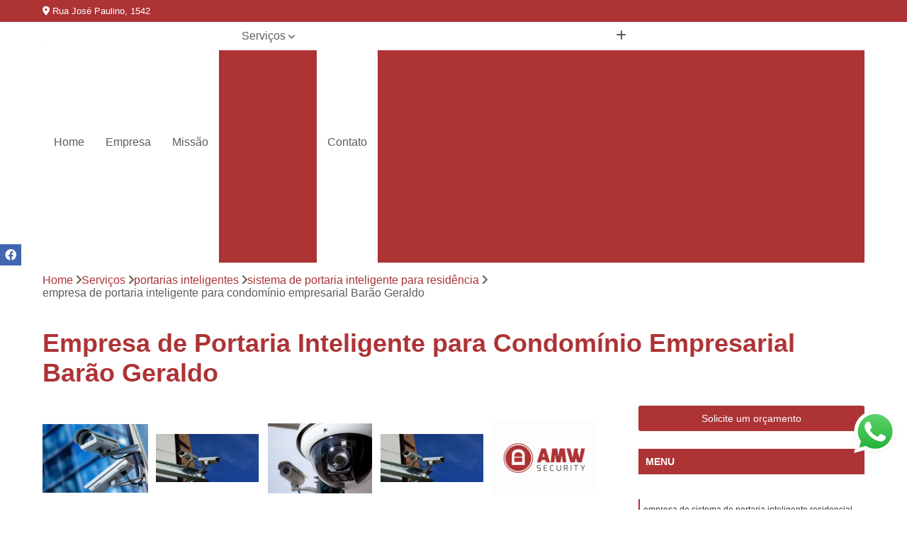

--- FILE ---
content_type: text/html; charset=utf-8
request_url: https://www.portariavirtualamw.com.br/portaria/portarias-inteligentes/sistema-de-portaria-inteligente-para-residencia/empresa-de-portaria-inteligente-para-condominio-empresarial-barao-geraldo
body_size: 34148
content:

<!DOCTYPE html>
<!--[if lt IE 7]>      <html class="no-js lt-ie9 lt-ie8 lt-ie7"> <![endif]-->
<!--[if IE 7]>         <html class="no-js lt-ie9 lt-ie8"> <![endif]-->
<!--[if IE 8]>         <html class="no-js lt-ie9"> <![endif]-->
<!--[if gt IE 8]><!-->
<html class="no-js" lang="pt-br"> <!--<![endif]-->

<head>


	
     <link rel="shortcut icon" href="https://www.portariavirtualamw.com.br/portaria/imagens/favicon.ico">
   
   
     <meta name="google-site-verification" content="hA2ym5KBhm7QdruoQbkwD1m-6Aat5oP3P_Zt21peG2o">
  
            <meta name="msvalidate.01" content="8DED3C01E8A3FD877A169363CCB91393">
    
        


    
    <meta name="keywords" content="sistema de portaria inteligente para residência, sistema, portaria, inteligente, residência">
    <meta name="viewport" content="width=device-width, initial-scale=1.0">
    <meta name="geo.position"
          content="-22.9004043;-47.0638879">
    <meta name="geo.region" content="BR-SP">
    <meta name="geo.placename" content="Campinas - SP">
    <meta name="ICBM"
          content="-22.9004043,-47.0638879">
    <meta name="robots" content="index,follow">
    <meta name="rating" content="General">
    <meta name="revisit-after" content="7 days">
    <meta name="author" content="AMW Security">
    <meta property="region" content="Brasil">
    <meta property="og:title"
          content="Empresa de Portaria Inteligente para Condomínio Empresarial Barão Geraldo - Sistema de Portaria Inteligente para Residência - AMW Security Sistemas de Segurança">
    <meta property="type" content="article">
    <meta property="image"
          content="https://www.portariavirtualamw.com.br/portaria/imagens/logo.png">
    <meta property="og:url"
          content="https://www.portariavirtualamw.com.br/portaria/portarias-inteligentes/sistema-de-portaria-inteligente-para-residencia/empresa-de-portaria-inteligente-para-condominio-empresarial-barao-geraldo">
    <meta property="description" content="">
    <meta property="site_name" content="AMW Security">
        <link rel="canonical" href="https://www.portariavirtualamw.com.br/portaria/portarias-inteligentes/sistema-de-portaria-inteligente-para-residencia/empresa-de-portaria-inteligente-para-condominio-empresarial-barao-geraldo">

        <meta name="idProjeto" content="1375">

      <link rel="stylesheet" href="https://www.portariavirtualamw.com.br/portaria/css/normalize.css" >
	<link rel="stylesheet" href="https://www.portariavirtualamw.com.br/portaria/css/style-base.css" >
	<link rel="stylesheet" href="https://www.portariavirtualamw.com.br/portaria/css/style.css" >
	<link rel="stylesheet" href="https://www.portariavirtualamw.com.br/portaria/css/mpi-1.0.css" >
	<link rel="stylesheet" href="https://www.portariavirtualamw.com.br/portaria/css/menu-hamburger.css" >
	<link rel="stylesheet" href="https://www.portariavirtualamw.com.br/portaria/owl/owl.theme.default.min.css" >
	<link rel="stylesheet" href="https://www.portariavirtualamw.com.br/portaria/fancybox/jquery.fancybox.min.css" >
	<link rel="stylesheet" href="https://www.portariavirtualamw.com.br/portaria/js/sweetalert/css/sweetalert.css" >

      <title>Empresa de Portaria Inteligente para Condomínio Empresarial Barão Geraldo - Sistema de Portaria Inteligente para Residência - AMW Security Sistemas de Segurança</title>
      <base href="https://www.portariavirtualamw.com.br/portaria/">


      <style>
         .owl-carousel,.owl-carousel .owl-item{-webkit-tap-highlight-color:transparent;position:relative}.owl-carousel{display:none;width:100%;z-index:1}.owl-carousel .owl-stage{position:relative;-ms-touch-action:pan-Y;touch-action:manipulation;-moz-backface-visibility:hidden}.owl-carousel .owl-stage:after{content:".";display:block;clear:both;visibility:hidden;line-height:0;height:0}.owl-carousel .owl-stage-outer{position:relative;overflow:hidden;-webkit-transform:translate3d(0,0,0)}.owl-carousel .owl-item,.owl-carousel .owl-wrapper{-webkit-backface-visibility:hidden;-moz-backface-visibility:hidden;-ms-backface-visibility:hidden;-webkit-transform:translate3d(0,0,0);-moz-transform:translate3d(0,0,0);-ms-transform:translate3d(0,0,0)}.owl-carousel .owl-item{min-height:1px;float:left;-webkit-backface-visibility:hidden;-webkit-touch-callout:none}.owl-carousel .owl-item img{display:block;width:100%}.owl-carousel .owl-dots.disabled,.owl-carousel .owl-nav.disabled{display:none}.no-js .owl-carousel,.owl-carousel.owl-loaded{display:block}.owl-carousel .owl-dot,.owl-carousel .owl-nav .owl-next,.owl-carousel .owl-nav .owl-prev{cursor:pointer;-webkit-user-select:none;-khtml-user-select:none;-moz-user-select:none;-ms-user-select:none;user-select:none}.owl-carousel .owl-nav button.owl-next,.owl-carousel .owl-nav button.owl-prev,.owl-carousel button.owl-dot{background:0 0;color:inherit;border:none;padding:0!important;font:inherit}.owl-carousel.owl-loading{opacity:0;display:block}.owl-carousel.owl-hidden{opacity:0}.owl-carousel.owl-refresh .owl-item{visibility:hidden}.owl-carousel.owl-drag .owl-item{-ms-touch-action:pan-y;touch-action:pan-y;-webkit-user-select:none;-moz-user-select:none;-ms-user-select:none;user-select:none}.owl-carousel.owl-grab{cursor:move;cursor:grab}.owl-carousel.owl-rtl{direction:rtl}.owl-carousel.owl-rtl .owl-item{float:right}.owl-carousel .animated{animation-duration:1s;animation-fill-mode:both}.owl-carousel .owl-animated-in{z-index:0}.owl-carousel .owl-animated-out{z-index:1}.owl-carousel .fadeOut{animation-name:fadeOut}@keyframes fadeOut{0%{opacity:1}100%{opacity:0}}.owl-height{transition:height .5s ease-in-out}.owl-carousel .owl-item .owl-lazy{opacity:0;transition:opacity .4s ease}.owl-carousel .owl-item .owl-lazy:not([src]),.owl-carousel .owl-item .owl-lazy[src^=""]{max-height:0}.owl-carousel .owl-item img.owl-lazy{transform-style:preserve-3d}.owl-carousel .owl-video-wrapper{position:relative;height:100%;background:#000}.owl-carousel .owl-video-play-icon{position:absolute;height:80px;width:80px;left:50%;top:50%;margin-left:-40px;margin-top:-40px;background:url(owl.video.play.png) no-repeat;cursor:pointer;z-index:1;-webkit-backface-visibility:hidden;transition:transform .1s ease}.owl-carousel .owl-video-play-icon:hover{-ms-transform:scale(1.3,1.3);transform:scale(1.3,1.3)}.owl-carousel .owl-video-playing .owl-video-play-icon,.owl-carousel .owl-video-playing .owl-video-tn{display:none}.owl-carousel .owl-video-tn{opacity:0;height:100%;background-position:center center;background-repeat:no-repeat;background-size:contain;transition:opacity .4s ease}.owl-carousel .owl-video-frame{position:relative;z-index:1;height:100%;width:100%}
        </style>

<!-- Desenvolvido com MPI Technology® -->


    <!-- Google Tag Manager -->
  <script>(function(w,d,s,l,i){w[l]=w[l]||[];w[l].push({'gtm.start':
        new Date().getTime(),event:'gtm.js'});var f=d.getElementsByTagName(s)[0],
        j=d.createElement(s),dl=l!='dataLayer'?'&l='+l:'';j.async=true;j.src=
        'https://www.googletagmanager.com/gtm.js?id='+i+dl;f.parentNode.insertBefore(j,f);
        })(window,document,'script','dataLayer','GTM-MFGCJ38');</script>
        <!-- End Google Tag Manager -->
       
   <link rel="stylesheet" href="https://www.portariavirtualamw.com.br/portaria/css/personalizado.css">

</head>




<!-- Desenvolvido por BUSCA CLIENTES - www.buscaclientes.com.br -->




<body class="mpi-body" data-pagina="21c58c02438bb0995bde74a9e757a7e2">

    
	<!-- Google Tag Manager (noscript) -->
	<noscript><iframe src="https://www.googletagmanager.com/ns.html?id=GTM-MFGCJ38" height="0" width="0" style="display:none;visibility:hidden"></iframe></noscript>
	<!-- End Google Tag Manager (noscript) -->
	

  <!-- Página de Big (paginaimagem) -->
                    <header>

    <div id="scrollheader" class="header-desktop">
        <div class="topo">
            <div class="wrapper">
                <div class="d-flex align-items-center justify-content-between">
                    <span><i class="fas fa-map-marker-alt" aria-hidden="true"></i>
                        Rua José Paulino, 1542                    </span>
                    <div class="d-flex align-items-center justify-content-between gap-10">
                                                    <a href="tel: +551932112500"><i class=" fas fa-phone"></i>
                                (19) 3211-2500                            </a>
                                                                                </div>
                </div>
            </div>
            <div class="clear"></div>
        </div>

        <div class="wrapper">
            <div class="d-flex flex-sm-column flex-align-items-center justify-content-between justify-content-md-center gap-20">
                <div class="logo">
                    <a rel="nofollow" href="https://www.portariavirtualamw.com.br/portaria/" title="Voltar a página inicial">
                        <img src="https://www.portariavirtualamw.com.br/portaria/imagens/logo.png" alt="AMW Security" title="AMW Security" width="200">
                    </a>
                </div>
                <div class="d-flex align-items-center justify-content-end justify-content-md-center gap-20">
                    <nav id="menu">
                        <ul>
                            
                                    
                                                            <li><a class="btn-home" data-area="paginaHome" href="https://www.portariavirtualamw.com.br/portaria/" title="Home">Home</a></li>
                                    
                                                            <li><a  href="https://www.portariavirtualamw.com.br/portaria/empresa" title="Empresa">Empresa</a></li>
                                    
                                                            <li><a  href="https://www.portariavirtualamw.com.br/portaria/missao" title="Missão">Missão</a></li>
                                    
                                                            <li class="dropdown"><a  href="https://www.portariavirtualamw.com.br/portaria/servicos" title="Serviços">Serviços</a>                                                                                                                                            <ul class="sub-menu ">                                                                                <li class="dropdown"><a href="https://www.portariavirtualamw.com.br/portaria/camera-de-monitoramento" title="camera de monitoramento">Camera de monitoramento</a>

                                                                                </li>                                                                                <li class="dropdown"><a href="https://www.portariavirtualamw.com.br/portaria/camera-de-seguranca" title="Câmera de segurança">Câmera de segurança</a>

                                                                                </li>                                                                                <li class="dropdown"><a href="https://www.portariavirtualamw.com.br/portaria/camera-de-seguranca-residencial" title="camera de segurança residencial">Camera de segurança residencial</a>

                                                                                </li>                                                                                <li class="dropdown"><a href="https://www.portariavirtualamw.com.br/portaria/camera-para-seguranca" title="câmera para segurança">Câmera para segurança</a>

                                                                                </li>                                                                                <li class="dropdown"><a href="https://www.portariavirtualamw.com.br/portaria/camera-sem-fio" title="camera sem fio">Camera sem fio</a>

                                                                                </li>                                                                                <li class="dropdown"><a href="https://www.portariavirtualamw.com.br/portaria/cameras-de-seguranca-giratorias" title="câmeras de segurança giratórias">Câmeras de segurança giratórias</a>

                                                                                </li>                                                                                <li class="dropdown"><a href="https://www.portariavirtualamw.com.br/portaria/cameras-de-seguranca-hd" title="câmeras de segurança hd">Câmeras de segurança hd</a>

                                                                                </li>                                                                                <li class="dropdown"><a href="https://www.portariavirtualamw.com.br/portaria/cameras-de-vigilancia" title="Câmeras de vigilância">Câmeras de vigilância</a>

                                                                                </li>                                                                                <li class="dropdown"><a href="https://www.portariavirtualamw.com.br/portaria/cameras-de-visao-noturna" title="câmeras de visão noturna">Câmeras de visão noturna</a>

                                                                                </li>                                                                                <li class="dropdown"><a href="https://www.portariavirtualamw.com.br/portaria/cameras-externas-e-residenciais" title="câmeras externas e residenciais">Câmeras externas e residenciais</a>

                                                                                </li>                                                                                <li class="dropdown"><a href="https://www.portariavirtualamw.com.br/portaria/cameras-para-seguranca" title="câmeras para segurança">Câmeras para segurança</a>

                                                                                </li>                                                                                <li class="dropdown"><a href="https://www.portariavirtualamw.com.br/portaria/cameras-para-vigilancia" title="câmeras para vigilância">Câmeras para vigilância</a>

                                                                                </li>                                                                                <li class="dropdown"><a href="https://www.portariavirtualamw.com.br/portaria/circuito-de-cameras-cftv" title="circuito de câmeras cftv">Circuito de câmeras cftv</a>

                                                                                </li>                                                                                <li class="dropdown"><a href="https://www.portariavirtualamw.com.br/portaria/controle-de-acesso" title="Controle de acesso">Controle de acesso</a>

                                                                                </li>                                                                                <li class="dropdown"><a href="https://www.portariavirtualamw.com.br/portaria/empresa-de-monitoramento" title="empresa de monitoramento">Empresa de monitoramento</a>

                                                                                </li>                                                                                <li class="dropdown"><a href="https://www.portariavirtualamw.com.br/portaria/empresa-de-seguranca-terceirizada" title="empresa de segurança terceirizada">Empresa de segurança terceirizada</a>

                                                                                </li>                                                                                <li class="dropdown"><a href="https://www.portariavirtualamw.com.br/portaria/empresas-de-monitoramento-de-alarme" title="empresas de monitoramento de alarme">Empresas de monitoramento de alarme</a>

                                                                                </li>                                                                                <li class="dropdown"><a href="https://www.portariavirtualamw.com.br/portaria/empresas-de-monitoramento-terceirizada" title="empresas de monitoramento terceirizada">Empresas de monitoramento terceirizada</a>

                                                                                </li>                                                                                <li class="dropdown"><a href="https://www.portariavirtualamw.com.br/portaria/instalacao-de-cameras-de-seguranca" title="instalação de cameras de segurança">Instalação de cameras de segurança</a>

                                                                                </li>                                                                                <li class="dropdown"><a href="https://www.portariavirtualamw.com.br/portaria/monitoramento-de-cameras" title="monitoramento de câmeras">Monitoramento de câmeras</a>

                                                                                </li>                                                                                <li class="dropdown"><a href="https://www.portariavirtualamw.com.br/portaria/monitoramento-de-portaria" title="monitoramento de portaria">Monitoramento de portaria</a>

                                                                                </li>                                                                                <li class="dropdown"><a href="https://www.portariavirtualamw.com.br/portaria/monitoramentos-remotos" title="monitoramentos remotos">Monitoramentos remotos</a>

                                                                                </li>                                                                                <li class="dropdown"><a href="https://www.portariavirtualamw.com.br/portaria/monitoramentos-virtuais" title="Monitoramentos virtuais">Monitoramentos virtuais</a>

                                                                                </li>                                                                                <li class="dropdown"><a href="https://www.portariavirtualamw.com.br/portaria/portaria-condominio" title="portaria condomínio">Portaria condomínio</a>

                                                                                </li>                                                                                <li class="dropdown"><a href="https://www.portariavirtualamw.com.br/portaria/portaria-inteligente" title="portaria inteligente">Portaria inteligente</a>

                                                                                </li>                                                                                <li class="dropdown"><a href="https://www.portariavirtualamw.com.br/portaria/portaria-virtual-condominio" title="portaria virtual condomínio">Portaria virtual condomínio</a>

                                                                                </li>                                                                                <li class="dropdown"><a href="https://www.portariavirtualamw.com.br/portaria/portaria-virtual-de-predio" title="portaria virtual de prédio">Portaria virtual de prédio</a>

                                                                                </li>                                                                                <li class="dropdown"><a href="https://www.portariavirtualamw.com.br/portaria/portaria-virtual-e-remota" title="portaria virtual e remota">Portaria virtual e remota</a>

                                                                                </li>                                                                                <li class="dropdown"><a href="https://www.portariavirtualamw.com.br/portaria/portarias-a-distancia" title="Portarias a distância">Portarias a distância</a>

                                                                                </li>                                                                                <li class="dropdown"><a href="https://www.portariavirtualamw.com.br/portaria/portarias-eletronicas" title="portarias eletrônicas">Portarias eletrônicas</a>

                                                                                </li>                                                                                <li class="dropdown"><a href="https://www.portariavirtualamw.com.br/portaria/portarias-inteligentes" title="portarias inteligentes">Portarias inteligentes</a>

                                                                                </li>                                                                                <li class="dropdown"><a href="https://www.portariavirtualamw.com.br/portaria/portarias-monitoradas" title="portarias monitoradas">Portarias monitoradas</a>

                                                                                </li>                                                                                <li class="dropdown"><a href="https://www.portariavirtualamw.com.br/portaria/portarias-remota" title="portarias remota">Portarias remota</a>

                                                                                </li>                                                                                <li class="dropdown"><a href="https://www.portariavirtualamw.com.br/portaria/portarias-remotas" title="portarias remotas">Portarias remotas</a>

                                                                                </li>                                                                                <li class="dropdown"><a href="https://www.portariavirtualamw.com.br/portaria/portarias-terceirizadas" title="portarias terceirizadas">Portarias terceirizadas</a>

                                                                                </li>                                                                                <li class="dropdown"><a href="https://www.portariavirtualamw.com.br/portaria/portarias-virtuais" title="portarias virtuais">Portarias virtuais</a>

                                                                                </li>                                                                                <li class="dropdown"><a href="https://www.portariavirtualamw.com.br/portaria/portarias-virtuais-para-condominios" title="portarias virtuais para condominios">Portarias virtuais para condominios</a>

                                                                                </li>                                                                                <li class="dropdown"><a href="https://www.portariavirtualamw.com.br/portaria/porteiro-e-portaria-virtual" title="porteiro e portaria virtual">Porteiro e portaria virtual</a>

                                                                                </li>                                                                                <li class="dropdown"><a href="https://www.portariavirtualamw.com.br/portaria/porteiros-a-distancia" title="porteiros a distância">Porteiros a distância</a>

                                                                                </li>                                                                                <li class="dropdown"><a href="https://www.portariavirtualamw.com.br/portaria/porteiros-eletronicos" title="porteiros eletrônicos">Porteiros eletrônicos</a>

                                                                                </li>                                                                                <li class="dropdown"><a href="https://www.portariavirtualamw.com.br/portaria/porteiros-remotos" title="porteiros remotos">Porteiros remotos</a>

                                                                                </li>                                                                                <li class="dropdown"><a href="https://www.portariavirtualamw.com.br/portaria/porteiros-virtuais" title="porteiros virtuais">Porteiros virtuais</a>

                                                                                </li>                                                                                <li class="dropdown"><a href="https://www.portariavirtualamw.com.br/portaria/sistemas-cftv" title="sistemas cftv">Sistemas cftv</a>

                                                                                </li>                                                                                <li class="dropdown"><a href="https://www.portariavirtualamw.com.br/portaria/sistemas-de-cameras" title="sistemas de câmeras">Sistemas de câmeras</a>

                                                                                </li>                                                                                <li class="dropdown"><a href="https://www.portariavirtualamw.com.br/portaria/softwares-de-monitoramento-remoto" title="softwares de monitoramento remoto">Softwares de monitoramento remoto</a>

                                                                                </li>                                                                                <li class="dropdown"><a href="https://www.portariavirtualamw.com.br/portaria/softwares-de-portaria-a-distancia" title="softwares de portaria a distância">Softwares de portaria a distância</a>

                                                                                </li>                                                                                <li class="dropdown"><a href="https://www.portariavirtualamw.com.br/portaria/softwares-de-portaria-virtual" title="softwares de portaria virtual">Softwares de portaria virtual</a>

                                                                                </li>                                                                        </ul>
                                                                    </li>
                                                                                                                                        
                                                            <li><a  href="https://www.portariavirtualamw.com.br/portaria/contato" title="Contato">Contato</a></li>

                                                        <li class="dropdown" data-icon-menu>
                                                            <a href="https://www.portariavirtualamw.com.br/portaria/servicos" title="Mais informacoes"><i class="fas fa-plus"></i></a>

                                                            <ul class="sub-menu ">
                                                                
                                                                    <li> <a href="camera-de-monitoramento-360-graus-itatiba-campinas-indaiatuba-vinhedo-valinhos-hortolandia" title="Contato">
                                                                            Camera de Monitoramento 360 Graus                                                                        </a></li>

                                                                    
                                                                    <li> <a href="camera-de-monitoramento-a-distancia-itatiba-valinhos-hortolandia-campinas-vinhedo-indaiatuba" title="Contato">
                                                                            Camera de Monitoramento a Distancia                                                                        </a></li>

                                                                    
                                                                    <li> <a href="camera-de-monitoramento-externa-campinas-itatiba-valinhos-hortolandia-vinhedo-indaiatuba" title="Contato">
                                                                            Camera de Monitoramento Externa                                                                        </a></li>

                                                                    
                                                                    <li> <a href="camera-de-monitoramento-para-residencia-vinhedo-campinas-indaiatuba-valinhos-hortolandia-itatiba" title="Contato">
                                                                            Camera de Monitoramento para Residencia                                                                        </a></li>

                                                                    
                                                                    <li> <a href="camera-de-monitoramento-pequena-campinas-indaiatuba-valinhos-hortolandia-itatiba-vinhedo" title="Contato">
                                                                            Camera de Monitoramento Pequena                                                                        </a></li>

                                                                    
                                                                    <li> <a href="camera-de-monitoramento-portatil-campinas-hortolandia-vinhedo-valinhos-itatiba-indaiatuba" title="Contato">
                                                                            Camera de Monitoramento Portatil                                                                        </a></li>

                                                                    
                                                                    <li> <a href="camera-de-monitoramento-profissional-itatiba-vinhedo-valinhos-indaiatuba-hortolandia-campinas" title="Contato">
                                                                            Camera de Monitoramento Profissional                                                                        </a></li>

                                                                    
                                                                    <li> <a href="camera-de-monitoramento-residencial-externa-hortolandia-indaiatuba-valinhos-itatiba-campinas-vinhedo" title="Contato">
                                                                            Camera de Monitoramento Residencial Externa                                                                        </a></li>

                                                                    
                                                                    <li> <a href="camera-de-monitoramento-residencial-interna-itatiba-valinhos-indaiatuba-campinas-hortolandia-vinhedo" title="Contato">
                                                                            Camera de Monitoramento Residencial Interna                                                                        </a></li>

                                                                    
                                                                    <li> <a href="camera-de-monitoramento-sem-fio-hortolandia-indaiatuba-campinas-itatiba-valinhos-vinhedo" title="Contato">
                                                                            Camera de Monitoramento sem Fio                                                                        </a></li>

                                                                    
                                                                    <li> <a href="camera-de-monitoramento-simples-valinhos-itatiba-indaiatuba-vinhedo-hortolandia-campinas" title="Contato">
                                                                            Camera de Monitoramento Simples                                                                        </a></li>

                                                                    
                                                                    <li> <a href="camera-de-seguranca-cftv-campinas-valinhos-vinhedo-itatiba-indaiatuba-hortolandia" title="Contato">
                                                                            Câmera de Segurança Cftv                                                                        </a></li>

                                                                    
                                                                    <li> <a href="camera-de-seguranca-com-infravermelho-vinhedo-indaiatuba-campinas-hortolandia-itatiba-valinhos" title="Contato">
                                                                            Câmera de Segurança com Infravermelho                                                                        </a></li>

                                                                    
                                                                    <li> <a href="camera-de-seguranca-de-alta-resolucao-campinas-indaiatuba-vinhedo-itatiba-hortolandia-valinhos" title="Contato">
                                                                            Câmera de Segurança de Alta Resolução                                                                        </a></li>

                                                                    
                                                                    <li> <a href="camera-de-seguranca-de-longo-alcance-campinas-hortolandia-vinhedo-itatiba-indaiatuba-valinhos" title="Contato">
                                                                            Câmera de Segurança de Longo Alcance                                                                        </a></li>

                                                                    
                                                                    <li> <a href="camera-de-seguranca-para-area-externa-campinas-itatiba-indaiatuba-vinhedo-valinhos-hortolandia" title="Contato">
                                                                            Câmera de Segurança para área Externa                                                                        </a></li>

                                                                    
                                                                    <li> <a href="camera-de-seguranca-residencial-com-monitor-vinhedo-indaiatuba-hortolandia-valinhos-itatiba-campinas" title="Contato">
                                                                            Câmera de Segurança Residencial com Monitor                                                                        </a></li>

                                                                    
                                                                    <li> <a href="cameras-de-seguranca-e-alarmes-vinhedo-hortolandia-valinhos-campinas-itatiba-indaiatuba" title="Contato">
                                                                            Câmeras de Segurança e Alarmes                                                                        </a></li>

                                                                    
                                                                    <li> <a href="cameras-de-seguranca-e-monitoramento-vinhedo-campinas-hortolandia-itatiba-indaiatuba-valinhos" title="Contato">
                                                                            Câmeras de Segurança e Monitoramento                                                                        </a></li>

                                                                    
                                                                    <li> <a href="cameras-de-seguranca-eletronica-indaiatuba-valinhos-hortolandia-itatiba-vinhedo-campinas" title="Contato">
                                                                            Câmeras de Segurança Eletrônica                                                                        </a></li>

                                                                    
                                                                    <li> <a href="cameras-de-seguranca-em-campinas-hortolandia-itatiba-vinhedo-campinas-indaiatuba-valinhos" title="Contato">
                                                                            Câmeras de Segurança em Campinas                                                                        </a></li>

                                                                    
                                                                    <li> <a href="cameras-de-seguranca-para-comercio-itatiba-valinhos-indaiatuba-campinas-hortolandia-vinhedo" title="Contato">
                                                                            Câmeras de Segurança para Comércio                                                                        </a></li>

                                                                    
                                                                    <li> <a href="instalacao-de-cameras-de-seguranca-valinhos-itatiba-indaiatuba-vinhedo-campinas-hortolandia" title="Contato">
                                                                            Instalação de Câmeras de Segurança                                                                        </a></li>

                                                                    
                                                                    <li> <a href="manutencao-e-instalacao-de-cameras-de-seguranca-hortolandia-vinhedo-campinas-indaiatuba-itatiba-valinhos" title="Contato">
                                                                            Manutenção e Instalação de Câmeras de Segurança                                                                        </a></li>

                                                                    
                                                                    <li> <a href="camera-de-seguranca-residencial-360-graus-indaiatuba-itatiba-vinhedo-hortolandia-valinhos-campinas" title="Contato">
                                                                            Camera de Segurança Residencial 360 Graus                                                                        </a></li>

                                                                    
                                                                    <li> <a href="camera-de-seguranca-residencial-com-gravacao-vinhedo-valinhos-hortolandia-indaiatuba-itatiba-campinas" title="Contato">
                                                                            Camera de Segurança Residencial com Gravação                                                                        </a></li>

                                                                    
                                                                    <li> <a href="camera-de-seguranca-residencial-com-infravermelho-itatiba-campinas-valinhos-vinhedo-hortolandia-indaiatuba" title="Contato">
                                                                            Camera de Segurança Residencial com Infravermelho                                                                        </a></li>

                                                                    
                                                                    <li> <a href="camera-de-seguranca-residencial-giratoria-campinas-vinhedo-itatiba-indaiatuba-hortolandia-valinhos" title="Contato">
                                                                            Camera de Segurança Residencial Giratoria                                                                        </a></li>

                                                                    
                                                                    <li> <a href="camera-de-seguranca-residencial-interna-hortolandia-indaiatuba-campinas-vinhedo-itatiba-valinhos" title="Contato">
                                                                            Camera de Segurança Residencial Interna                                                                        </a></li>

                                                                    
                                                                    <li> <a href="camera-de-seguranca-residencial-pequena-vinhedo-itatiba-indaiatuba-hortolandia-campinas-valinhos" title="Contato">
                                                                            Camera de Segurança Residencial Pequena                                                                        </a></li>

                                                                    
                                                                    <li> <a href="camera-para-seguranca-residencial-hortolandia-campinas-valinhos-vinhedo-itatiba-indaiatuba" title="Contato">
                                                                            Camera para Segurança Residencial                                                                        </a></li>

                                                                    
                                                                    <li> <a href="camera-para-seguranca-residencial-externa-hortolandia-indaiatuba-itatiba-valinhos-vinhedo-campinas" title="Contato">
                                                                            Camera para Segurança Residencial Externa                                                                        </a></li>

                                                                    
                                                                    <li> <a href="cameras-de-seguranca-residencial-vinhedo-indaiatuba-itatiba-hortolandia-valinhos-campinas" title="Contato">
                                                                            Cameras de Segurança Residencial                                                                        </a></li>

                                                                    
                                                                    <li> <a href="camera-de-seguranca-com-microfone-itatiba-valinhos-hortolandia-vinhedo-indaiatuba-campinas" title="Contato">
                                                                            Câmera de Segurança com Microfone                                                                        </a></li>

                                                                    
                                                                    <li> <a href="camera-de-seguranca-de-alta-resolucao-com-zoom-itatiba-valinhos-hortolandia-campinas-vinhedo-indaiatuba" title="Contato">
                                                                            Câmera de Segurança de Alta Resolução com Zoom                                                                        </a></li>

                                                                    
                                                                    <li> <a href="camera-de-seguranca-externa-hortolandia-itatiba-valinhos-campinas-vinhedo-indaiatuba" title="Contato">
                                                                            Câmera de Segurança Externa                                                                        </a></li>

                                                                    
                                                                    <li> <a href="camera-de-seguranca-externa-alta-resolucao-hortolandia-indaiatuba-valinhos-itatiba-campinas-vinhedo" title="Contato">
                                                                            Câmera de Segurança Externa Alta Resolução                                                                        </a></li>

                                                                    
                                                                    <li> <a href="camera-de-seguranca-externa-para-residencia-valinhos-vinhedo-campinas-indaiatuba-hortolandia-itatiba" title="Contato">
                                                                            Câmera de Segurança Externa para Residência                                                                        </a></li>

                                                                    
                                                                    <li> <a href="camera-de-seguranca-noturna-colorida-itatiba-vinhedo-hortolandia-campinas-indaiatuba-valinhos" title="Contato">
                                                                            Câmera de Segurança Noturna Colorida                                                                        </a></li>

                                                                    
                                                                    <li> <a href="camera-de-seguranca-para-sitio-itatiba-indaiatuba-vinhedo-valinhos-campinas-hortolandia" title="Contato">
                                                                            Câmera de Segurança para Sítio                                                                        </a></li>

                                                                    
                                                                    <li> <a href="camera-de-seguranca-para-zona-rural-hortolandia-itatiba-campinas-valinhos-vinhedo-indaiatuba" title="Contato">
                                                                            Câmera de Segurança para Zona Rural                                                                        </a></li>

                                                                    
                                                                    <li> <a href="camera-de-seguranca-residencial-discreta-valinhos-itatiba-indaiatuba-hortolandia-vinhedo-campinas" title="Contato">
                                                                            Câmera de Segurança Residencial Discreta                                                                        </a></li>

                                                                    
                                                                    <li> <a href="camera-de-seguranca-residencial-externa-itatiba-valinhos-hortolandia-indaiatuba-campinas-vinhedo" title="Contato">
                                                                            Câmera de Segurança Residencial Externa                                                                        </a></li>

                                                                    
                                                                    <li> <a href="camera-de-seguranca-sem-fio-vinhedo-valinhos-hortolandia-itatiba-campinas-indaiatuba" title="Contato">
                                                                            Camera de Segurança sem Fio                                                                        </a></li>

                                                                    
                                                                    <li> <a href="camera-de-vigilancia-sem-fio-indaiatuba-hortolandia-campinas-valinhos-itatiba-vinhedo" title="Contato">
                                                                            Camera de Vigilancia sem Fio                                                                        </a></li>

                                                                    
                                                                    <li> <a href="camera-externa-sem-fio-itatiba-vinhedo-campinas-valinhos-hortolandia-indaiatuba" title="Contato">
                                                                            Camera Externa sem Fio                                                                        </a></li>

                                                                    
                                                                    <li> <a href="camera-monitoramento-sem-fio-hortolandia-valinhos-vinhedo-itatiba-indaiatuba-campinas" title="Contato">
                                                                            Camera Monitoramento sem Fio                                                                        </a></li>

                                                                    
                                                                    <li> <a href="camera-residencial-sem-fio-indaiatuba-vinhedo-hortolandia-itatiba-campinas-valinhos" title="Contato">
                                                                            Camera Residencial sem Fio                                                                        </a></li>

                                                                    
                                                                    <li> <a href="camera-seguranca-sem-fio-campinas-hortolandia-itatiba-indaiatuba-valinhos-vinhedo" title="Contato">
                                                                            Camera Segurança sem Fio                                                                        </a></li>

                                                                    
                                                                    <li> <a href="camera-sem-fio-externa-indaiatuba-vinhedo-itatiba-campinas-valinhos-hortolandia" title="Contato">
                                                                            Camera sem Fio Externa                                                                        </a></li>

                                                                    
                                                                    <li> <a href="camera-sem-fio-wifi-valinhos-hortolandia-indaiatuba-campinas-itatiba-vinhedo" title="Contato">
                                                                            Camera sem Fio Wifi                                                                        </a></li>

                                                                    
                                                                    <li> <a href="camera-vigilancia-sem-fio-hortolandia-itatiba-vinhedo-campinas-valinhos-indaiatuba" title="Contato">
                                                                            Camera Vigilancia sem Fio                                                                        </a></li>

                                                                    
                                                                    <li> <a href="mini-camera-sem-fio-itatiba-vinhedo-indaiatuba-campinas-valinhos-hortolandia" title="Contato">
                                                                            Mini Camera sem Fio                                                                        </a></li>

                                                                    
                                                                    <li> <a href="camera-de-seguranca-360-externa-valinhos-hortolandia-vinhedo-itatiba-campinas-indaiatuba" title="Contato">
                                                                            Câmera de Segurança 360 Externa                                                                        </a></li>

                                                                    
                                                                    <li> <a href="camera-de-seguranca-360-graus-indaiatuba-valinhos-hortolandia-itatiba-vinhedo-campinas" title="Contato">
                                                                            Câmera de Segurança 360 Graus                                                                        </a></li>

                                                                    
                                                                    <li> <a href="camera-de-seguranca-giratoria-indaiatuba-valinhos-itatiba-hortolandia-campinas-vinhedo" title="Contato">
                                                                            Câmera de Segurança Giratória                                                                        </a></li>

                                                                    
                                                                    <li> <a href="camera-de-vigilancia-360-graus-valinhos-hortolandia-itatiba-indaiatuba-vinhedo-campinas" title="Contato">
                                                                            Câmera de Vigilância 360 Graus                                                                        </a></li>

                                                                    
                                                                    <li> <a href="camera-eletronica-valinhos-vinhedo-campinas-indaiatuba-hortolandia-itatiba" title="Contato">
                                                                            Câmera Eletrônica                                                                        </a></li>

                                                                    
                                                                    <li> <a href="camera-externa-360-hortolandia-valinhos-campinas-indaiatuba-itatiba-vinhedo" title="Contato">
                                                                            Câmera Externa 360                                                                        </a></li>

                                                                    
                                                                    <li> <a href="camera-giratoria-360-vinhedo-valinhos-itatiba-campinas-hortolandia-indaiatuba" title="Contato">
                                                                            Câmera Giratória 360                                                                        </a></li>

                                                                    
                                                                    <li> <a href="camera-giratoria-360-graus-hortolandia-campinas-indaiatuba-valinhos-vinhedo-itatiba" title="Contato">
                                                                            Câmera Giratória 360 Graus                                                                        </a></li>

                                                                    
                                                                    <li> <a href="camera-inteligente-360-valinhos-campinas-indaiatuba-vinhedo-hortolandia-itatiba" title="Contato">
                                                                            Câmera Inteligente 360                                                                        </a></li>

                                                                    
                                                                    <li> <a href="camera-cftv-full-hd-valinhos-vinhedo-indaiatuba-itatiba-hortolandia-campinas" title="Contato">
                                                                            Câmera Cftv Full Hd                                                                        </a></li>

                                                                    
                                                                    <li> <a href="camera-de-seguranca-externa-full-hd-itatiba-valinhos-campinas-vinhedo-indaiatuba-hortolandia" title="Contato">
                                                                            Câmera de Segurança Externa Full Hd                                                                        </a></li>

                                                                    
                                                                    <li> <a href="camera-de-seguranca-full-hd-campinas-vinhedo-valinhos-indaiatuba-itatiba-hortolandia" title="Contato">
                                                                            Câmera de Segurança Full Hd                                                                        </a></li>

                                                                    
                                                                    <li> <a href="camera-de-seguranca-full-hd-1080p-indaiatuba-hortolandia-campinas-vinhedo-valinhos-itatiba" title="Contato">
                                                                            Câmera de Segurança Full Hd 1080p                                                                        </a></li>

                                                                    
                                                                    <li> <a href="camera-de-seguranca-hd-noturna-valinhos-indaiatuba-vinhedo-itatiba-campinas-hortolandia" title="Contato">
                                                                            Câmera de Segurança Hd Noturna                                                                        </a></li>

                                                                    
                                                                    <li> <a href="camera-de-vigilancia-full-hd-itatiba-hortolandia-valinhos-campinas-vinhedo-indaiatuba" title="Contato">
                                                                            Câmera de Vigilância Full Hd                                                                        </a></li>

                                                                    
                                                                    <li> <a href="camera-externa-full-hd-indaiatuba-itatiba-valinhos-campinas-vinhedo-hortolandia" title="Contato">
                                                                            Câmera Externa Full Hd                                                                        </a></li>

                                                                    
                                                                    <li> <a href="camera-full-hd-externa-hortolandia-valinhos-indaiatuba-vinhedo-campinas-itatiba" title="Contato">
                                                                            Câmera Full Hd Externa                                                                        </a></li>

                                                                    
                                                                    <li> <a href="camera-hd-externa-hortolandia-indaiatuba-valinhos-campinas-itatiba-vinhedo" title="Contato">
                                                                            Câmera Hd Externa                                                                        </a></li>

                                                                    
                                                                    <li> <a href="camera-inteligente-full-hd-hortolandia-valinhos-vinhedo-itatiba-campinas-indaiatuba" title="Contato">
                                                                            Câmera Inteligente Full Hd                                                                        </a></li>

                                                                    
                                                                    <li> <a href="camera-seguranca-hd-campinas-hortolandia-itatiba-vinhedo-indaiatuba-valinhos" title="Contato">
                                                                            Câmera Segurança Hd                                                                        </a></li>

                                                                    
                                                                    <li> <a href="camera-vigilancia-full-hd-vinhedo-hortolandia-itatiba-indaiatuba-valinhos-campinas" title="Contato">
                                                                            Câmera Vigilância Full Hd                                                                        </a></li>

                                                                    
                                                                    <li> <a href="camera-de-vigilancia-indaiatuba-itatiba-campinas-valinhos-hortolandia-vinhedo" title="Contato">
                                                                            Câmera de Vigilância                                                                        </a></li>

                                                                    
                                                                    <li> <a href="cameras-de-seguranca-indaiatuba-valinhos-itatiba-campinas-hortolandia-vinhedo" title="Contato">
                                                                            Câmeras de Segurança                                                                        </a></li>

                                                                    
                                                                    <li> <a href="cameras-de-seguranca-e-vigilancia-itatiba-indaiatuba-hortolandia-campinas-valinhos-vinhedo" title="Contato">
                                                                            Câmeras de Segurança e Vigilância                                                                        </a></li>

                                                                    
                                                                    <li> <a href="cameras-de-vigilancia-de-alta-resolucao-campinas-indaiatuba-valinhos-vinhedo-itatiba-hortolandia" title="Contato">
                                                                            Câmeras de Vigilância de Alta Resolução                                                                        </a></li>

                                                                    
                                                                    <li> <a href="cameras-de-vigilancia-em-campinas-vinhedo-itatiba-indaiatuba-hortolandia-campinas-valinhos" title="Contato">
                                                                            Câmeras de Vigilância em Campinas                                                                        </a></li>

                                                                    
                                                                    <li> <a href="cameras-de-vigilancia-externa-vinhedo-itatiba-indaiatuba-valinhos-campinas-hortolandia" title="Contato">
                                                                            Câmeras de Vigilância Externa                                                                        </a></li>

                                                                    
                                                                    <li> <a href="cameras-de-vigilancia-online-valinhos-hortolandia-itatiba-vinhedo-indaiatuba-campinas" title="Contato">
                                                                            Câmeras de Vigilância Online                                                                        </a></li>

                                                                    
                                                                    <li> <a href="cameras-de-vigilancia-para-condominio-vinhedo-itatiba-campinas-hortolandia-indaiatuba-valinhos" title="Contato">
                                                                            Câmeras de Vigilância para Condomínio                                                                        </a></li>

                                                                    
                                                                    <li> <a href="cameras-de-vigilancia-para-fazendas-indaiatuba-hortolandia-campinas-valinhos-vinhedo-itatiba" title="Contato">
                                                                            Câmeras de Vigilância para Fazendas                                                                        </a></li>

                                                                    
                                                                    <li> <a href="cameras-de-vigilancia-para-longa-distancia-valinhos-indaiatuba-itatiba-campinas-vinhedo-hortolandia" title="Contato">
                                                                            Câmeras de Vigilância para Longa Distância                                                                        </a></li>

                                                                    
                                                                    <li> <a href="cameras-de-vigilancia-para-residencia-hortolandia-vinhedo-itatiba-valinhos-campinas-indaiatuba" title="Contato">
                                                                            Câmeras de Vigilância para Residência                                                                        </a></li>

                                                                    
                                                                    <li> <a href="empresa-de-cameras-de-vigilancia-indaiatuba-hortolandia-itatiba-campinas-vinhedo-valinhos" title="Contato">
                                                                            Empresa de Câmeras de Vigilância                                                                        </a></li>

                                                                    
                                                                    <li> <a href="camera-com-visao-noturna-colorida-hortolandia-campinas-itatiba-indaiatuba-vinhedo-valinhos" title="Contato">
                                                                            Câmera com Visão Noturna Colorida                                                                        </a></li>

                                                                    
                                                                    <li> <a href="camera-de-longo-alcance-noturno-hortolandia-valinhos-indaiatuba-vinhedo-itatiba-campinas" title="Contato">
                                                                            Câmera de Longo Alcance Noturno                                                                        </a></li>

                                                                    
                                                                    <li> <a href="camera-de-seguranca-com-visao-noturna-itatiba-hortolandia-valinhos-indaiatuba-campinas-vinhedo" title="Contato">
                                                                            Câmera de Segurança com Visão Noturna                                                                        </a></li>

                                                                    
                                                                    <li> <a href="camera-de-seguranca-externa-noturna-hortolandia-vinhedo-campinas-valinhos-itatiba-indaiatuba" title="Contato">
                                                                            Câmera de Segurança Externa Noturna                                                                        </a></li>

                                                                    
                                                                    <li> <a href="camera-de-seguranca-noturna-campinas-vinhedo-hortolandia-indaiatuba-valinhos-itatiba" title="Contato">
                                                                            Câmera de Segurança Noturna                                                                        </a></li>

                                                                    
                                                                    <li> <a href="camera-de-visao-noturna-valinhos-vinhedo-itatiba-hortolandia-campinas-indaiatuba" title="Contato">
                                                                            Câmera de Visão Noturna                                                                        </a></li>

                                                                    
                                                                    <li> <a href="camera-infravermelho-externa-valinhos-campinas-itatiba-hortolandia-vinhedo-indaiatuba" title="Contato">
                                                                            Câmera Infravermelho Externa                                                                        </a></li>

                                                                    
                                                                    <li> <a href="camera-noturna-infravermelho-vinhedo-indaiatuba-campinas-hortolandia-itatiba-valinhos" title="Contato">
                                                                            Câmera Noturna Infravermelho                                                                        </a></li>

                                                                    
                                                                    <li> <a href="camera-para-vigilancia-noturna-campinas-hortolandia-itatiba-valinhos-vinhedo-indaiatuba" title="Contato">
                                                                            Câmera para Vigilância Noturna                                                                        </a></li>

                                                                    
                                                                    <li> <a href="camera-que-filma-no-escuro-hortolandia-itatiba-indaiatuba-campinas-valinhos-vinhedo" title="Contato">
                                                                            Câmera Que Filma no Escuro                                                                        </a></li>

                                                                    
                                                                    <li> <a href="camera-visao-noturna-infravermelho-campinas-hortolandia-indaiatuba-itatiba-vinhedo-valinhos" title="Contato">
                                                                            Câmera Visão Noturna Infravermelho                                                                        </a></li>

                                                                    
                                                                    <li> <a href="camera-de-monitoramento-residencial-vinhedo-campinas-itatiba-indaiatuba-hortolandia-valinhos" title="Contato">
                                                                            Câmera de Monitoramento Residencial                                                                        </a></li>

                                                                    
                                                                    <li> <a href="camera-de-seguranca-com-gravacao-externa-hortolandia-valinhos-itatiba-vinhedo-campinas-indaiatuba" title="Contato">
                                                                            Câmera de Segurança com Gravação Externa                                                                        </a></li>

                                                                    
                                                                    <li> <a href="camera-de-seguranca-externa-discreta-indaiatuba-campinas-hortolandia-valinhos-itatiba-vinhedo" title="Contato">
                                                                            Câmera de Segurança Externa Discreta                                                                        </a></li>

                                                                    
                                                                    <li> <a href="camera-de-seguranca-externa-longo-alcance-valinhos-vinhedo-indaiatuba-hortolandia-campinas-itatiba" title="Contato">
                                                                            Câmera de Segurança Externa Longo Alcance                                                                        </a></li>

                                                                    
                                                                    <li> <a href="camera-oculta-residencial-vinhedo-valinhos-hortolandia-indaiatuba-itatiba-campinas" title="Contato">
                                                                            Câmera Oculta Residencial                                                                        </a></li>

                                                                    
                                                                    <li> <a href="camera-para-dentro-de-casa-indaiatuba-vinhedo-itatiba-campinas-hortolandia-valinhos" title="Contato">
                                                                            Câmera para Dentro de Casa                                                                        </a></li>

                                                                    
                                                                    <li> <a href="camera-para-monitoramento-itatiba-campinas-valinhos-indaiatuba-vinhedo-hortolandia" title="Contato">
                                                                            Câmera para Monitoramento                                                                        </a></li>

                                                                    
                                                                    <li> <a href="camera-para-area-externa-campinas-hortolandia-indaiatuba-valinhos-itatiba-vinhedo" title="Contato">
                                                                            Câmera para área Externa                                                                        </a></li>

                                                                    
                                                                    <li> <a href="camera-residencial-externa-itatiba-indaiatuba-vinhedo-valinhos-campinas-hortolandia" title="Contato">
                                                                            Câmera Residencial Externa                                                                        </a></li>

                                                                    
                                                                    <li> <a href="camera-de-monitoramento-vinhedo-hortolandia-indaiatuba-valinhos-campinas-itatiba" title="Contato">
                                                                            Câmera de Monitoramento                                                                        </a></li>

                                                                    
                                                                    <li> <a href="camera-de-seguranca-hd-itatiba-campinas-valinhos-hortolandia-indaiatuba-vinhedo" title="Contato">
                                                                            Câmera de Segurança Hd                                                                        </a></li>

                                                                    
                                                                    <li> <a href="camera-de-seguranca-residencial-hortolandia-vinhedo-indaiatuba-itatiba-valinhos-campinas" title="Contato">
                                                                            Câmera de Segurança Residencial                                                                        </a></li>

                                                                    
                                                                    <li> <a href="camera-de-vigilancia-noturna-itatiba-indaiatuba-hortolandia-vinhedo-campinas-valinhos" title="Contato">
                                                                            Câmera de Vigilância Noturna                                                                        </a></li>

                                                                    
                                                                    <li> <a href="cameras-de-monitoramento-residencial-hortolandia-vinhedo-valinhos-itatiba-indaiatuba-campinas" title="Contato">
                                                                            Câmeras de Monitoramento Residencial                                                                        </a></li>

                                                                    
                                                                    <li> <a href="kit-camera-de-seguranca-hortolandia-campinas-itatiba-valinhos-indaiatuba-vinhedo" title="Contato">
                                                                            Kit Câmera de Segurança                                                                        </a></li>

                                                                    
                                                                    <li> <a href="kit-de-cameras-de-seguranca-valinhos-campinas-hortolandia-indaiatuba-itatiba-vinhedo" title="Contato">
                                                                            Kit de Câmeras de Segurança                                                                        </a></li>

                                                                    
                                                                    <li> <a href="sistema-de-cameras-de-seguranca-indaiatuba-campinas-hortolandia-valinhos-vinhedo-itatiba" title="Contato">
                                                                            Sistema de Câmeras de Segurança                                                                        </a></li>

                                                                    
                                                                    <li> <a href="sistema-de-cameras-residencial-valinhos-campinas-vinhedo-hortolandia-indaiatuba-itatiba" title="Contato">
                                                                            Sistema de Câmeras Residencial                                                                        </a></li>

                                                                    
                                                                    <li> <a href="sistema-de-monitoramento-por-cameras-valinhos-indaiatuba-campinas-itatiba-vinhedo-hortolandia" title="Contato">
                                                                            Sistema de Monitoramento por Câmeras                                                                        </a></li>

                                                                    
                                                                    <li> <a href="camara-de-vigilancia-com-gravacao-valinhos-campinas-vinhedo-indaiatuba-hortolandia-itatiba" title="Contato">
                                                                            Câmara de Vigilância com Gravação                                                                        </a></li>

                                                                    
                                                                    <li> <a href="camera-de-vigilancia-discreta-itatiba-indaiatuba-hortolandia-valinhos-vinhedo-campinas" title="Contato">
                                                                            Câmera de Vigilância Discreta                                                                        </a></li>

                                                                    
                                                                    <li> <a href="camera-de-vigilancia-externa-itatiba-campinas-hortolandia-valinhos-indaiatuba-vinhedo" title="Contato">
                                                                            Câmera de Vigilância Externa                                                                        </a></li>

                                                                    
                                                                    <li> <a href="camera-de-vigilancia-interna-valinhos-hortolandia-itatiba-vinhedo-campinas-indaiatuba" title="Contato">
                                                                            Câmera de Vigilância Interna                                                                        </a></li>

                                                                    
                                                                    <li> <a href="camera-de-vigilancia-para-residencia-valinhos-indaiatuba-campinas-hortolandia-vinhedo-itatiba" title="Contato">
                                                                            Câmera de Vigilância para Residência                                                                        </a></li>

                                                                    
                                                                    <li> <a href="camera-de-vigilancia-residencial-valinhos-itatiba-campinas-vinhedo-hortolandia-indaiatuba" title="Contato">
                                                                            Câmera de Vigilância Residencial                                                                        </a></li>

                                                                    
                                                                    <li> <a href="camera-para-vigilancia-campinas-itatiba-indaiatuba-vinhedo-hortolandia-valinhos" title="Contato">
                                                                            Câmera para Vigilância                                                                        </a></li>

                                                                    
                                                                    <li> <a href="camera-para-vigilancia-residencial-itatiba-hortolandia-vinhedo-valinhos-indaiatuba-campinas" title="Contato">
                                                                            Câmera para Vigilância Residencial                                                                        </a></li>

                                                                    
                                                                    <li> <a href="camera-vigilancia-campinas-indaiatuba-vinhedo-valinhos-hortolandia-itatiba" title="Contato">
                                                                            Câmera Vigilância                                                                        </a></li>

                                                                    
                                                                    <li> <a href="cameras-de-vigilancia-discretas-vinhedo-campinas-valinhos-itatiba-indaiatuba-hortolandia" title="Contato">
                                                                            Câmeras de Vigilância Discretas                                                                        </a></li>

                                                                    
                                                                    <li> <a href="cameras-de-vigilancia-pequenas-vinhedo-indaiatuba-hortolandia-valinhos-itatiba-campinas" title="Contato">
                                                                            Câmeras de Vigilância Pequenas                                                                        </a></li>

                                                                    
                                                                    <li> <a href="cameras-externas-de-vigilancia-indaiatuba-hortolandia-vinhedo-itatiba-valinhos-campinas" title="Contato">
                                                                            Câmeras Externas de Vigilância                                                                        </a></li>

                                                                    
                                                                    <li> <a href="circuito-cftv-hortolandia-indaiatuba-campinas-itatiba-vinhedo-valinhos" title="Contato">
                                                                            Circuito Cftv                                                                        </a></li>

                                                                    
                                                                    <li> <a href="circuito-cftv-residencial-hortolandia-indaiatuba-valinhos-vinhedo-campinas-itatiba" title="Contato">
                                                                            Circuito Cftv Residencial                                                                        </a></li>

                                                                    
                                                                    <li> <a href="circuito-camera-de-seguranca-hortolandia-vinhedo-indaiatuba-valinhos-itatiba-campinas" title="Contato">
                                                                            Circuito Câmera de Segurança                                                                        </a></li>

                                                                    
                                                                    <li> <a href="circuito-de-cftv-hortolandia-vinhedo-campinas-indaiatuba-valinhos-itatiba" title="Contato">
                                                                            Circuito de Cftv                                                                        </a></li>

                                                                    
                                                                    <li> <a href="circuito-de-camera-residencial-indaiatuba-vinhedo-valinhos-hortolandia-campinas-itatiba" title="Contato">
                                                                            Circuito de Câmera Residencial                                                                        </a></li>

                                                                    
                                                                    <li> <a href="circuito-de-cameras-campinas-itatiba-indaiatuba-vinhedo-hortolandia-valinhos" title="Contato">
                                                                            Circuito de Câmeras                                                                        </a></li>

                                                                    
                                                                    <li> <a href="circuito-de-cameras-de-seguranca-itatiba-valinhos-hortolandia-campinas-vinhedo-indaiatuba" title="Contato">
                                                                            Circuito de Câmeras de Segurança                                                                        </a></li>

                                                                    
                                                                    <li> <a href="circuito-fechado-cftv-hortolandia-vinhedo-itatiba-valinhos-campinas-indaiatuba" title="Contato">
                                                                            Circuito Fechado Cftv                                                                        </a></li>

                                                                    
                                                                    <li> <a href="circuito-fechado-cameras-seguranca-indaiatuba-itatiba-hortolandia-campinas-vinhedo-valinhos" title="Contato">
                                                                            Circuito Fechado Câmeras Segurança                                                                        </a></li>

                                                                    
                                                                    <li> <a href="circuito-fechado-de-cftv-indaiatuba-vinhedo-hortolandia-valinhos-itatiba-campinas" title="Contato">
                                                                            Circuito Fechado de Cftv                                                                        </a></li>

                                                                    
                                                                    <li> <a href="circuito-fechado-de-cameras-itatiba-indaiatuba-vinhedo-valinhos-campinas-hortolandia" title="Contato">
                                                                            Circuito Fechado de Câmeras                                                                        </a></li>

                                                                    
                                                                    <li> <a href="circuito-fechado-de-monitoramento-indaiatuba-itatiba-hortolandia-valinhos-vinhedo-campinas" title="Contato">
                                                                            Circuito Fechado de Monitoramento                                                                        </a></li>

                                                                    
                                                                    <li> <a href="controle-de-acesso-biometrico-vinhedo-campinas-indaiatuba-itatiba-hortolandia-valinhos" title="Contato">
                                                                            Controle de Acesso Biométrico                                                                        </a></li>

                                                                    
                                                                    <li> <a href="controle-de-acesso-de-pessoas-vinhedo-indaiatuba-itatiba-hortolandia-valinhos-campinas" title="Contato">
                                                                            Controle de Acesso de Pessoas                                                                        </a></li>

                                                                    
                                                                    <li> <a href="controle-de-acesso-digital-valinhos-vinhedo-indaiatuba-itatiba-hortolandia-campinas" title="Contato">
                                                                            Controle de Acesso Digital                                                                        </a></li>

                                                                    
                                                                    <li> <a href="controle-de-acesso-em-campinas-itatiba-campinas-vinhedo-hortolandia-indaiatuba-valinhos" title="Contato">
                                                                            Controle de Acesso em Campinas                                                                        </a></li>

                                                                    
                                                                    <li> <a href="controle-de-acesso-informatizado-hortolandia-itatiba-valinhos-vinhedo-campinas-indaiatuba" title="Contato">
                                                                            Controle de Acesso Informatizado                                                                        </a></li>

                                                                    
                                                                    <li> <a href="controle-de-acesso-linear-valinhos-campinas-hortolandia-indaiatuba-itatiba-vinhedo" title="Contato">
                                                                            Controle de Acesso Linear                                                                        </a></li>

                                                                    
                                                                    <li> <a href="controle-de-acesso-para-condominio-hortolandia-valinhos-indaiatuba-vinhedo-campinas-itatiba" title="Contato">
                                                                            Controle de Acesso para Condomínio                                                                        </a></li>

                                                                    
                                                                    <li> <a href="controle-de-acesso-para-portas-itatiba-valinhos-hortolandia-campinas-indaiatuba-vinhedo" title="Contato">
                                                                            Controle de Acesso para Portas                                                                        </a></li>

                                                                    
                                                                    <li> <a href="controle-de-acesso-virtual-hortolandia-indaiatuba-itatiba-valinhos-campinas-vinhedo" title="Contato">
                                                                            Controle de Acesso Virtual                                                                        </a></li>

                                                                    
                                                                    <li> <a href="controle-de-identificacao-itatiba-campinas-valinhos-hortolandia-vinhedo-indaiatuba" title="Contato">
                                                                            Controle de Identificação                                                                        </a></li>

                                                                    
                                                                    <li> <a href="controles-de-acesso-campinas-vinhedo-valinhos-hortolandia-itatiba-indaiatuba" title="Contato">
                                                                            Controles de Acesso                                                                        </a></li>

                                                                    
                                                                    <li> <a href="empresas-de-controle-de-acesso-vinhedo-hortolandia-itatiba-indaiatuba-valinhos-campinas" title="Contato">
                                                                            Empresas de Controle de Acesso                                                                        </a></li>

                                                                    
                                                                    <li> <a href="empresa-monitoramento-vinhedo-campinas-indaiatuba-hortolandia-valinhos-itatiba" title="Contato">
                                                                            Empresa Monitoramento                                                                        </a></li>

                                                                    
                                                                    <li> <a href="empresa-monitoramento-residencial-valinhos-indaiatuba-vinhedo-campinas-itatiba-hortolandia" title="Contato">
                                                                            Empresa Monitoramento Residencial                                                                        </a></li>

                                                                    
                                                                    <li> <a href="empresas-de-alarme-e-monitoramento-itatiba-campinas-vinhedo-hortolandia-valinhos-indaiatuba" title="Contato">
                                                                            Empresas de Alarme e Monitoramento                                                                        </a></li>

                                                                    
                                                                    <li> <a href="empresas-de-monitoramento-24-horas-vinhedo-campinas-indaiatuba-valinhos-itatiba-hortolandia" title="Contato">
                                                                            Empresas de Monitoramento 24 Horas                                                                        </a></li>

                                                                    
                                                                    <li> <a href="empresas-de-monitoramento-de-alarmes-indaiatuba-valinhos-hortolandia-campinas-itatiba-vinhedo" title="Contato">
                                                                            Empresas de Monitoramento de Alarmes                                                                        </a></li>

                                                                    
                                                                    <li> <a href="empresas-de-monitoramento-de-cameras-valinhos-vinhedo-itatiba-campinas-hortolandia-indaiatuba" title="Contato">
                                                                            Empresas de Monitoramento de Câmeras                                                                        </a></li>

                                                                    
                                                                    <li> <a href="empresas-de-monitoramento-de-seguranca-valinhos-hortolandia-itatiba-indaiatuba-vinhedo-campinas" title="Contato">
                                                                            Empresas de Monitoramento de Segurança                                                                        </a></li>

                                                                    
                                                                    <li> <a href="empresas-de-monitoramento-e-rastreamento-vinhedo-itatiba-valinhos-hortolandia-campinas-indaiatuba" title="Contato">
                                                                            Empresas de Monitoramento e Rastreamento                                                                        </a></li>

                                                                    
                                                                    <li> <a href="empresas-de-monitoramento-e-seguranca-campinas-vinhedo-indaiatuba-valinhos-itatiba-hortolandia" title="Contato">
                                                                            Empresas de Monitoramento e Segurança                                                                        </a></li>

                                                                    
                                                                    <li> <a href="empresas-de-monitoramento-residencial-vinhedo-hortolandia-campinas-itatiba-indaiatuba-valinhos" title="Contato">
                                                                            Empresas de Monitoramento Residencial                                                                        </a></li>

                                                                    
                                                                    <li> <a href="empresas-de-seguranca-e-monitoramento-hortolandia-indaiatuba-campinas-vinhedo-itatiba-valinhos" title="Contato">
                                                                            Empresas de Segurança e Monitoramento                                                                        </a></li>

                                                                    
                                                                    <li> <a href="empresa-de-cameras-de-seguranca-terceirizada-itatiba-vinhedo-indaiatuba-hortolandia-valinhos-campinas" title="Contato">
                                                                            Empresa de Câmeras de Segurança Terceirizada                                                                        </a></li>

                                                                    
                                                                    <li> <a href="empresa-de-monitoramento-terceirizada-itatiba-valinhos-hortolandia-campinas-indaiatuba-vinhedo" title="Contato">
                                                                            Empresa de Monitoramento Terceirizada                                                                        </a></li>

                                                                    
                                                                    <li> <a href="empresa-de-seguranca-para-eventos-terceirizada-hortolandia-itatiba-vinhedo-campinas-indaiatuba-valinhos" title="Contato">
                                                                            Empresa de Segurança para Eventos Terceirizada                                                                        </a></li>

                                                                    
                                                                    <li> <a href="empresa-de-seguranca-para-predios-terceirizada-indaiatuba-valinhos-campinas-itatiba-hortolandia-vinhedo" title="Contato">
                                                                            Empresa de Segurança para Prédios Terceirizada                                                                        </a></li>

                                                                    
                                                                    <li> <a href="empresa-de-seguranca-patrimonial-terceirizada-valinhos-hortolandia-itatiba-indaiatuba-campinas-vinhedo" title="Contato">
                                                                            Empresa de Segurança Patrimonial Terceirizada                                                                        </a></li>

                                                                    
                                                                    <li> <a href="empresa-de-seguranca-portaria-e-limpeza-indaiatuba-vinhedo-hortolandia-campinas-valinhos-itatiba" title="Contato">
                                                                            Empresa de Segurança Portaria e Limpeza                                                                        </a></li>

                                                                    
                                                                    <li> <a href="empresa-de-seguranca-residencial-terceirizada-itatiba-campinas-vinhedo-indaiatuba-hortolandia-valinhos" title="Contato">
                                                                            Empresa de Segurança Residencial Terceirizada                                                                        </a></li>

                                                                    
                                                                    <li> <a href="empresa-de-vigilancia-terceirizada-indaiatuba-hortolandia-valinhos-itatiba-vinhedo-campinas" title="Contato">
                                                                            Empresa de Vigilância Terceirizada                                                                        </a></li>

                                                                    
                                                                    <li> <a href="empresa-seguranca-terceirizada-hortolandia-campinas-itatiba-vinhedo-indaiatuba-valinhos" title="Contato">
                                                                            Empresa Segurança Terceirizada                                                                        </a></li>

                                                                    
                                                                    <li> <a href="empresa-terceirizada-de-seguranca-e-servicos-indaiatuba-itatiba-valinhos-hortolandia-campinas-vinhedo" title="Contato">
                                                                            Empresa Terceirizada de Segurança e Serviços                                                                        </a></li>

                                                                    
                                                                    <li> <a href="empresas-de-seguranca-e-vigilancia-terceirizada-indaiatuba-vinhedo-campinas-itatiba-hortolandia-valinhos" title="Contato">
                                                                            Empresas de Segurança e Vigilância Terceirizada                                                                        </a></li>

                                                                    
                                                                    <li> <a href="empresas-terceirizadas-de-vigilantes-vinhedo-indaiatuba-valinhos-itatiba-hortolandia-campinas" title="Contato">
                                                                            Empresas Terceirizadas de Vigilantes                                                                        </a></li>

                                                                    
                                                                    <li> <a href="empresa-de-monitoramento-alarme-itatiba-vinhedo-hortolandia-indaiatuba-campinas-valinhos" title="Contato">
                                                                            Empresa de Monitoramento Alarme                                                                        </a></li>

                                                                    
                                                                    <li> <a href="empresa-de-monitoramento-de-alarme-itatiba-hortolandia-indaiatuba-vinhedo-valinhos-campinas" title="Contato">
                                                                            Empresa de Monitoramento de Alarme                                                                        </a></li>

                                                                    
                                                                    <li> <a href="empresa-de-monitoramento-de-alarmes-de-empresas-itatiba-hortolandia-vinhedo-indaiatuba-valinhos-campinas" title="Contato">
                                                                            Empresa de Monitoramento de Alarmes de Empresas                                                                        </a></li>

                                                                    
                                                                    <li> <a href="empresa-de-monitoramento-para-residencia-indaiatuba-campinas-vinhedo-valinhos-hortolandia-itatiba" title="Contato">
                                                                            Empresa de Monitoramento para Residência                                                                        </a></li>

                                                                    
                                                                    <li> <a href="empresa-de-monitoramento-patrimonial-vinhedo-campinas-indaiatuba-valinhos-hortolandia-itatiba" title="Contato">
                                                                            Empresa de Monitoramento Patrimonial                                                                        </a></li>

                                                                    
                                                                    <li> <a href="empresa-de-portaria-e-monitoramento-de-alarmes-itatiba-indaiatuba-campinas-vinhedo-valinhos-hortolandia" title="Contato">
                                                                            Empresa de Portaria e Monitoramento de Alarmes                                                                        </a></li>

                                                                    
                                                                    <li> <a href="empresa-monitoramento-alarme-indaiatuba-itatiba-hortolandia-valinhos-vinhedo-campinas" title="Contato">
                                                                            Empresa Monitoramento Alarme                                                                        </a></li>

                                                                    
                                                                    <li> <a href="empresas-alarme-e-monitoramento-indaiatuba-campinas-hortolandia-itatiba-vinhedo-valinhos" title="Contato">
                                                                            Empresas Alarme e Monitoramento                                                                        </a></li>

                                                                    
                                                                    <li> <a href="empresas-monitoramento-de-alarmes-itatiba-vinhedo-hortolandia-indaiatuba-valinhos-campinas" title="Contato">
                                                                            Empresas Monitoramento de Alarmes                                                                        </a></li>

                                                                    
                                                                    <li> <a href="empresas-para-monitorar-alarme-valinhos-campinas-hortolandia-itatiba-vinhedo-indaiatuba" title="Contato">
                                                                            Empresas para Monitorar Alarme                                                                        </a></li>

                                                                    
                                                                    <li> <a href="empresa-de-monitoramento-24-horas-terceirizada-itatiba-vinhedo-campinas-hortolandia-valinhos-indaiatuba" title="Contato">
                                                                            Empresa de Monitoramento 24 Horas Terceirizada                                                                        </a></li>

                                                                    
                                                                    <li> <a href="empresa-de-monitoramento-de-alarmes-terceirizada-hortolandia-indaiatuba-vinhedo-campinas-valinhos-itatiba" title="Contato">
                                                                            Empresa de Monitoramento de Alarmes Terceirizada                                                                        </a></li>

                                                                    
                                                                    <li> <a href="empresa-de-monitoramento-de-cameras-terceirizada-hortolandia-valinhos-vinhedo-campinas-indaiatuba-itatiba" title="Contato">
                                                                            Empresa de Monitoramento de Câmeras Terceirizada                                                                        </a></li>

                                                                    
                                                                    <li> <a href="empresa-de-monitoramento-de-seguranca-terceirizada-itatiba-valinhos-vinhedo-indaiatuba-hortolandia-campinas" title="Contato">
                                                                            Empresa de Monitoramento de Segurança Terceirizada                                                                        </a></li>

                                                                    
                                                                    <li> <a href="empresa-de-monitoramento-e-seguranca-terceirizada-itatiba-indaiatuba-hortolandia-vinhedo-campinas-valinhos" title="Contato">
                                                                            Empresa de Monitoramento e Segurança Terceirizada                                                                        </a></li>

                                                                    
                                                                    <li> <a href="empresa-de-monitoramento-residencial-terceirizada-indaiatuba-hortolandia-campinas-valinhos-itatiba-vinhedo" title="Contato">
                                                                            Empresa de Monitoramento Residencial Terceirizada                                                                        </a></li>

                                                                    
                                                                    <li> <a href="empresa-de-seguranca-e-monitoramento-terceirizada-itatiba-vinhedo-hortolandia-valinhos-indaiatuba-campinas" title="Contato">
                                                                            Empresa de Segurança e Monitoramento Terceirizada                                                                        </a></li>

                                                                    
                                                                    <li> <a href="empresa-monitoramento-24-horas-terceirizada-valinhos-campinas-itatiba-indaiatuba-hortolandia-vinhedo" title="Contato">
                                                                            Empresa Monitoramento 24 Horas Terceirizada                                                                        </a></li>

                                                                    
                                                                    <li> <a href="empresa-monitoramento-residencial-terceirizada-hortolandia-itatiba-vinhedo-valinhos-indaiatuba-campinas" title="Contato">
                                                                            Empresa Monitoramento Residencial Terceirizada                                                                        </a></li>

                                                                    
                                                                    <li> <a href="empresa-monitoramento-terceirizada-hortolandia-campinas-itatiba-valinhos-indaiatuba-vinhedo" title="Contato">
                                                                            Empresa Monitoramento Terceirizada                                                                        </a></li>

                                                                    
                                                                    <li> <a href="empresas-de-alarme-e-monitoramento-terceirizada-vinhedo-indaiatuba-campinas-hortolandia-itatiba-valinhos" title="Contato">
                                                                            Empresas de Alarme e Monitoramento Terceirizada                                                                        </a></li>

                                                                    
                                                                    <li> <a href="empresas-de-monitoramento-e-rastreamento-terceirizada-campinas-indaiatuba-itatiba-vinhedo-hortolandia-valinhos" title="Contato">
                                                                            Empresas de Monitoramento e Rastreamento Terceirizada                                                                        </a></li>

                                                                    
                                                                    <li> <a href="cameras-de-seguranca-instalacao-hortolandia-vinhedo-valinhos-campinas-indaiatuba-itatiba" title="Contato">
                                                                            Cameras de Segurança Instalação                                                                        </a></li>

                                                                    
                                                                    <li> <a href="empresa-de-instalacao-de-cameras-de-seguranca-valinhos-indaiatuba-hortolandia-itatiba-vinhedo-campinas" title="Contato">
                                                                            Empresa de Instalação de Cameras de Segurança                                                                        </a></li>

                                                                    
                                                                    <li> <a href="instalacao-cameras-de-seguranca-vinhedo-campinas-itatiba-valinhos-indaiatuba-hortolandia" title="Contato">
                                                                            Instalação Cameras de Segurança                                                                        </a></li>

                                                                    
                                                                    <li> <a href="instalacao-cameras-de-seguranca-residencial-hortolandia-indaiatuba-itatiba-valinhos-vinhedo-campinas" title="Contato">
                                                                            Instalação Cameras de Segurança Residencial                                                                        </a></li>

                                                                    
                                                                    <li> <a href="instalacao-de-camera-de-seguranca-de-longo-alcance-indaiatuba-hortolandia-valinhos-vinhedo-itatiba-campinas" title="Contato">
                                                                            Instalação de Camera de Segurança de Longo Alcance                                                                        </a></li>

                                                                    
                                                                    <li> <a href="instalacao-de-camera-de-seguranca-para-area-externa-valinhos-vinhedo-campinas-itatiba-indaiatuba-hortolandia" title="Contato">
                                                                            Instalação de Camera de Segurança para área Externa                                                                        </a></li>

                                                                    
                                                                    <li> <a href="instalacao-de-camera-de-seguranca-residencial-com-monitor-indaiatuba-itatiba-valinhos-vinhedo-hortolandia-campinas" title="Contato">
                                                                            Instalação de Camera de Segurança Residencial com Monitor                                                                        </a></li>

                                                                    
                                                                    <li> <a href="instalacao-de-cameras-de-seguranca-e-alarmes-itatiba-hortolandia-campinas-vinhedo-indaiatuba-valinhos" title="Contato">
                                                                            Instalação de Cameras de Segurança e Alarmes                                                                        </a></li>

                                                                    
                                                                    <li> <a href="instalacao-de-cameras-de-seguranca-e-monitoramento-itatiba-valinhos-campinas-indaiatuba-vinhedo-hortolandia" title="Contato">
                                                                            Instalação de Cameras de Segurança e Monitoramento                                                                        </a></li>

                                                                    
                                                                    <li> <a href="instalacao-kit-cameras-de-seguranca-vinhedo-campinas-indaiatuba-valinhos-itatiba-hortolandia" title="Contato">
                                                                            Instalação Kit Cameras de Segurança                                                                        </a></li>

                                                                    
                                                                    <li> <a href="servico-de-instalacao-de-cameras-de-seguranca-itatiba-hortolandia-vinhedo-valinhos-campinas-indaiatuba" title="Contato">
                                                                            Serviço de Instalação de Cameras de Segurança                                                                        </a></li>

                                                                    
                                                                    <li> <a href="monitoramento-cameras-de-seguranca-campinas-hortolandia-indaiatuba-itatiba-valinhos-vinhedo" title="Contato">
                                                                            Monitoramento Câmeras de Segurança                                                                        </a></li>

                                                                    
                                                                    <li> <a href="monitoramento-de-cameras-24h-indaiatuba-itatiba-campinas-valinhos-vinhedo-hortolandia" title="Contato">
                                                                            Monitoramento de Câmeras 24h                                                                        </a></li>

                                                                    
                                                                    <li> <a href="monitoramento-de-cameras-de-condominio-itatiba-indaiatuba-campinas-hortolandia-valinhos-vinhedo" title="Contato">
                                                                            Monitoramento de Câmeras de Condomínio                                                                        </a></li>

                                                                    
                                                                    <li> <a href="monitoramento-de-cameras-de-escolas-campinas-valinhos-vinhedo-hortolandia-indaiatuba-itatiba" title="Contato">
                                                                            Monitoramento de Câmeras de Escolas                                                                        </a></li>

                                                                    
                                                                    <li> <a href="monitoramento-de-cameras-de-hospital-vinhedo-itatiba-valinhos-campinas-indaiatuba-hortolandia" title="Contato">
                                                                            Monitoramento de Câmeras de Hospital                                                                        </a></li>

                                                                    
                                                                    <li> <a href="monitoramento-de-cameras-de-mercado-valinhos-itatiba-hortolandia-vinhedo-indaiatuba-campinas" title="Contato">
                                                                            Monitoramento de Câmeras de Mercado                                                                        </a></li>

                                                                    
                                                                    <li> <a href="monitoramento-de-cameras-de-predios-valinhos-indaiatuba-hortolandia-campinas-itatiba-vinhedo" title="Contato">
                                                                            Monitoramento de Câmeras de Prédios                                                                        </a></li>

                                                                    
                                                                    <li> <a href="monitoramento-de-cameras-predial-valinhos-campinas-hortolandia-itatiba-vinhedo-indaiatuba" title="Contato">
                                                                            Monitoramento de Câmeras Predial                                                                        </a></li>

                                                                    
                                                                    <li> <a href="monitoramento-de-cameras-privado-campinas-hortolandia-vinhedo-indaiatuba-valinhos-itatiba" title="Contato">
                                                                            Monitoramento de Câmeras Privado                                                                        </a></li>

                                                                    
                                                                    <li> <a href="monitoramento-de-cameras-residencial-valinhos-campinas-vinhedo-itatiba-hortolandia-indaiatuba" title="Contato">
                                                                            Monitoramento de Câmeras Residencial                                                                        </a></li>

                                                                    
                                                                    <li> <a href="monitoramento-virtual-24-horas-campinas-hortolandia-indaiatuba-vinhedo-itatiba-valinhos" title="Contato">
                                                                            Monitoramento Virtual 24 Horas                                                                        </a></li>

                                                                    
                                                                    <li> <a href="monitoramento-virtual-24-hs-hortolandia-vinhedo-itatiba-campinas-valinhos-indaiatuba" title="Contato">
                                                                            Monitoramento Virtual 24 Hs                                                                        </a></li>

                                                                    
                                                                    <li> <a href="monitoramento-virtual-de-condominios-campinas-hortolandia-indaiatuba-valinhos-vinhedo-itatiba" title="Contato">
                                                                            Monitoramento Virtual de Condomínios                                                                        </a></li>

                                                                    
                                                                    <li> <a href="monitoramento-virtual-de-condominios-empresariais-hortolandia-vinhedo-valinhos-campinas-indaiatuba-itatiba" title="Contato">
                                                                            Monitoramento Virtual de Condomínios Empresariais                                                                        </a></li>

                                                                    
                                                                    <li> <a href="monitoramento-virtual-de-condominios-residenciais-valinhos-hortolandia-itatiba-vinhedo-indaiatuba-campinas" title="Contato">
                                                                            Monitoramento Virtual de Condomínios Residenciais                                                                        </a></li>

                                                                    
                                                                    <li> <a href="monitoramento-virtual-de-imagens-valinhos-indaiatuba-campinas-hortolandia-itatiba-vinhedo" title="Contato">
                                                                            Monitoramento Virtual de Imagens                                                                        </a></li>

                                                                    
                                                                    <li> <a href="monitoramento-virtual-de-predios-hortolandia-vinhedo-valinhos-indaiatuba-campinas-itatiba" title="Contato">
                                                                            Monitoramento Virtual de Prédios                                                                        </a></li>

                                                                    
                                                                    <li> <a href="monitoramento-virtual-de-predios-comerciais-campinas-vinhedo-hortolandia-itatiba-indaiatuba-valinhos" title="Contato">
                                                                            Monitoramento Virtual de Prédios Comerciais                                                                        </a></li>

                                                                    
                                                                    <li> <a href="monitoramento-virtual-de-predios-residenciais-indaiatuba-campinas-hortolandia-itatiba-vinhedo-valinhos" title="Contato">
                                                                            Monitoramento Virtual de Prédios Residenciais                                                                        </a></li>

                                                                    
                                                                    <li> <a href="monitoramento-virtual-predial-campinas-indaiatuba-hortolandia-vinhedo-itatiba-valinhos" title="Contato">
                                                                            Monitoramento Virtual Predial                                                                        </a></li>

                                                                    
                                                                    <li> <a href="monitoramento-virtual-residencial-campinas-indaiatuba-vinhedo-itatiba-valinhos-hortolandia" title="Contato">
                                                                            Monitoramento Virtual Residencial                                                                        </a></li>

                                                                    
                                                                    <li> <a href="monitoramento-remoto-24-horas-vinhedo-hortolandia-itatiba-campinas-indaiatuba-valinhos" title="Contato">
                                                                            Monitoramento Remoto 24 Horas                                                                        </a></li>

                                                                    
                                                                    <li> <a href="monitoramento-remoto-24-hs-itatiba-vinhedo-campinas-hortolandia-valinhos-indaiatuba" title="Contato">
                                                                            Monitoramento Remoto 24 Hs                                                                        </a></li>

                                                                    
                                                                    <li> <a href="monitoramento-remoto-de-condominios-valinhos-vinhedo-campinas-itatiba-indaiatuba-hortolandia" title="Contato">
                                                                            Monitoramento Remoto de Condomínios                                                                        </a></li>

                                                                    
                                                                    <li> <a href="monitoramento-remoto-de-condominios-empresariais-indaiatuba-vinhedo-valinhos-hortolandia-itatiba-campinas" title="Contato">
                                                                            Monitoramento Remoto de Condomínios Empresariais                                                                        </a></li>

                                                                    
                                                                    <li> <a href="monitoramento-remoto-de-condominios-residenciais-campinas-itatiba-indaiatuba-valinhos-hortolandia-vinhedo" title="Contato">
                                                                            Monitoramento Remoto de Condomínios Residenciais                                                                        </a></li>

                                                                    
                                                                    <li> <a href="monitoramento-remoto-de-imagens-valinhos-hortolandia-vinhedo-itatiba-campinas-indaiatuba" title="Contato">
                                                                            Monitoramento Remoto de Imagens                                                                        </a></li>

                                                                    
                                                                    <li> <a href="monitoramento-remoto-de-portaria-vinhedo-itatiba-hortolandia-campinas-indaiatuba-valinhos" title="Contato">
                                                                            Monitoramento Remoto de Portaria                                                                        </a></li>

                                                                    
                                                                    <li> <a href="monitoramento-remoto-de-predios-hortolandia-campinas-itatiba-valinhos-indaiatuba-vinhedo" title="Contato">
                                                                            Monitoramento Remoto de Prédios                                                                        </a></li>

                                                                    
                                                                    <li> <a href="monitoramento-remoto-de-predios-comerciais-vinhedo-valinhos-indaiatuba-hortolandia-campinas-itatiba" title="Contato">
                                                                            Monitoramento Remoto de Prédios Comerciais                                                                        </a></li>

                                                                    
                                                                    <li> <a href="monitoramento-remoto-de-predios-residenciais-vinhedo-hortolandia-campinas-valinhos-indaiatuba-itatiba" title="Contato">
                                                                            Monitoramento Remoto de Prédios Residenciais                                                                        </a></li>

                                                                    
                                                                    <li> <a href="monitoramento-remoto-predial-valinhos-campinas-hortolandia-vinhedo-itatiba-indaiatuba" title="Contato">
                                                                            Monitoramento Remoto Predial                                                                        </a></li>

                                                                    
                                                                    <li> <a href="monitoramento-remoto-residencial-hortolandia-vinhedo-itatiba-valinhos-indaiatuba-campinas" title="Contato">
                                                                            Monitoramento Remoto Residencial                                                                        </a></li>

                                                                    
                                                                    <li> <a href="empresa-de-monitoramento-virtual-hortolandia-indaiatuba-itatiba-vinhedo-campinas-valinhos" title="Contato">
                                                                            Empresa de Monitoramento Virtual                                                                        </a></li>

                                                                    
                                                                    <li> <a href="empresas-de-monitoramento-remoto-vinhedo-hortolandia-campinas-indaiatuba-itatiba-valinhos" title="Contato">
                                                                            Empresas de Monitoramento Remoto                                                                        </a></li>

                                                                    
                                                                    <li> <a href="monitoramento-a-distancia-campinas-hortolandia-indaiatuba-itatiba-valinhos-vinhedo" title="Contato">
                                                                            Monitoramento à Distância                                                                        </a></li>

                                                                    
                                                                    <li> <a href="monitoramento-a-distancia-de-cameras-indaiatuba-hortolandia-itatiba-campinas-vinhedo-valinhos" title="Contato">
                                                                            Monitoramento à Distância de Câmeras                                                                        </a></li>

                                                                    
                                                                    <li> <a href="monitoramento-remoto-indaiatuba-vinhedo-hortolandia-itatiba-campinas-valinhos" title="Contato">
                                                                            Monitoramento Remoto                                                                        </a></li>

                                                                    
                                                                    <li> <a href="monitoramento-remoto-de-cameras-valinhos-campinas-itatiba-indaiatuba-vinhedo-hortolandia" title="Contato">
                                                                            Monitoramento Remoto de Câmeras                                                                        </a></li>

                                                                    
                                                                    <li> <a href="monitoramento-virtual-valinhos-indaiatuba-vinhedo-hortolandia-itatiba-campinas" title="Contato">
                                                                            Monitoramento Virtual                                                                        </a></li>

                                                                    
                                                                    <li> <a href="monitoramento-virtual-24h-indaiatuba-vinhedo-valinhos-campinas-itatiba-hortolandia" title="Contato">
                                                                            Monitoramento Virtual 24h                                                                        </a></li>

                                                                    
                                                                    <li> <a href="monitoramento-virtual-de-cameras-campinas-indaiatuba-vinhedo-hortolandia-valinhos-itatiba" title="Contato">
                                                                            Monitoramento Virtual de Câmeras                                                                        </a></li>

                                                                    
                                                                    <li> <a href="monitoramento-virtual-de-portaria-indaiatuba-hortolandia-campinas-vinhedo-itatiba-valinhos" title="Contato">
                                                                            Monitoramento Virtual de Portaria                                                                        </a></li>

                                                                    
                                                                    <li> <a href="monitoramento-virtual-em-campinas-valinhos-itatiba-vinhedo-hortolandia-indaiatuba-campinas" title="Contato">
                                                                            Monitoramento Virtual em Campinas                                                                        </a></li>

                                                                    
                                                                    <li> <a href="servico-de-monitoramento-virtual-itatiba-indaiatuba-valinhos-campinas-vinhedo-hortolandia" title="Contato">
                                                                            Serviço de Monitoramento Virtual                                                                        </a></li>

                                                                    
                                                                    <li> <a href="portaria-digital-para-condominio-valinhos-hortolandia-campinas-vinhedo-indaiatuba-itatiba" title="Contato">
                                                                            Portaria Digital para Condomínio                                                                        </a></li>

                                                                    
                                                                    <li> <a href="portaria-do-condominio-valinhos-campinas-itatiba-vinhedo-indaiatuba-hortolandia" title="Contato">
                                                                            Portaria do Condomínio                                                                        </a></li>

                                                                    
                                                                    <li> <a href="portaria-inteligente-portaria-para-condominio-indaiatuba-valinhos-campinas-vinhedo-hortolandia-itatiba" title="Contato">
                                                                            Portaria Inteligente Portaria para Condomínio                                                                        </a></li>

                                                                    
                                                                    <li> <a href="portaria-predio-vinhedo-valinhos-indaiatuba-hortolandia-campinas-itatiba" title="Contato">
                                                                            Portaria Prédio                                                                        </a></li>

                                                                    
                                                                    <li> <a href="portaria-virtual-para-condominio-itatiba-valinhos-campinas-hortolandia-vinhedo-indaiatuba" title="Contato">
                                                                            Portaria Virtual para Condomínio                                                                        </a></li>

                                                                    
                                                                    <li> <a href="portarias-de-condominio-fechado-hortolandia-campinas-valinhos-vinhedo-indaiatuba-itatiba" title="Contato">
                                                                            Portarias de Condomínio Fechado                                                                        </a></li>

                                                                    
                                                                    <li> <a href="portarias-eletronicas-condominios-hortolandia-valinhos-itatiba-campinas-indaiatuba-vinhedo" title="Contato">
                                                                            Portarias Eletrônicas Condomínios                                                                        </a></li>

                                                                    
                                                                    <li> <a href="portarias-para-condominio-valinhos-vinhedo-indaiatuba-hortolandia-campinas-itatiba" title="Contato">
                                                                            Portarias para Condomínio                                                                        </a></li>

                                                                    
                                                                    <li> <a href="portarias-remotas-condominio-itatiba-vinhedo-campinas-valinhos-hortolandia-indaiatuba" title="Contato">
                                                                            Portarias Remotas Condomínio                                                                        </a></li>

                                                                    
                                                                    <li> <a href="porteiro-eletronico-para-condominio-valinhos-hortolandia-indaiatuba-itatiba-campinas-vinhedo" title="Contato">
                                                                            Porteiro Eletrônico para Condomínio                                                                        </a></li>

                                                                    
                                                                    <li> <a href="portaria-inteligente-24-horas-indaiatuba-itatiba-hortolandia-valinhos-vinhedo-campinas" title="Contato">
                                                                            Portaria Inteligente 24 Horas                                                                        </a></li>

                                                                    
                                                                    <li> <a href="portaria-inteligente-a-distancia-itatiba-campinas-hortolandia-valinhos-vinhedo-indaiatuba" title="Contato">
                                                                            Portaria Inteligente a Distância                                                                        </a></li>

                                                                    
                                                                    <li> <a href="portaria-inteligente-com-cameras-campinas-vinhedo-valinhos-hortolandia-itatiba-indaiatuba" title="Contato">
                                                                            Portaria Inteligente com Câmeras                                                                        </a></li>

                                                                    
                                                                    <li> <a href="portaria-inteligente-monitorada-vinhedo-hortolandia-itatiba-indaiatuba-valinhos-campinas" title="Contato">
                                                                            Portaria Inteligente Monitorada                                                                        </a></li>

                                                                    
                                                                    <li> <a href="portaria-inteligente-para-condominios-campinas-indaiatuba-valinhos-itatiba-vinhedo-hortolandia" title="Contato">
                                                                            Portaria Inteligente para Condomínios                                                                        </a></li>

                                                                    
                                                                    <li> <a href="portaria-inteligente-para-edificio-campinas-valinhos-indaiatuba-hortolandia-vinhedo-itatiba" title="Contato">
                                                                            Portaria Inteligente para Edifício                                                                        </a></li>

                                                                    
                                                                    <li> <a href="portaria-inteligente-para-predio-residencial-vinhedo-campinas-indaiatuba-valinhos-itatiba-hortolandia" title="Contato">
                                                                            Portaria Inteligente para Prédio Residencial                                                                        </a></li>

                                                                    
                                                                    <li> <a href="portaria-inteligente-para-predios-valinhos-vinhedo-campinas-hortolandia-indaiatuba-itatiba" title="Contato">
                                                                            Portaria Inteligente para Prédios                                                                        </a></li>

                                                                    
                                                                    <li> <a href="portaria-inteligente-para-predios-residenciais-campinas-itatiba-valinhos-vinhedo-hortolandia-indaiatuba" title="Contato">
                                                                            Portaria Inteligente para Prédios Residenciais                                                                        </a></li>

                                                                    
                                                                    <li> <a href="portaria-inteligente-pequenas-empresas-hortolandia-campinas-itatiba-valinhos-vinhedo-indaiatuba" title="Contato">
                                                                            Portaria Inteligente Pequenas Empresas                                                                        </a></li>

                                                                    
                                                                    <li> <a href="automacao-de-portaria-condominio-itatiba-vinhedo-hortolandia-valinhos-indaiatuba-campinas" title="Contato">
                                                                            Automação de Portaria Condomínio                                                                        </a></li>

                                                                    
                                                                    <li> <a href="automacao-portaria-condominio-indaiatuba-itatiba-campinas-valinhos-vinhedo-hortolandia" title="Contato">
                                                                            Automação Portaria Condomínio                                                                        </a></li>

                                                                    
                                                                    <li> <a href="porteiro-eletronico-condominio-valinhos-campinas-itatiba-indaiatuba-vinhedo-hortolandia" title="Contato">
                                                                            Porteiro Eletrônico Condomínio                                                                        </a></li>

                                                                    
                                                                    <li> <a href="porteiro-eletronico-para-predio-campinas-itatiba-valinhos-hortolandia-indaiatuba-vinhedo" title="Contato">
                                                                            Porteiro Eletrônico para Prédio                                                                        </a></li>

                                                                    
                                                                    <li> <a href="sistema-de-portaria-de-condominio-itatiba-hortolandia-vinhedo-indaiatuba-valinhos-campinas" title="Contato">
                                                                            Sistema de Portaria de Condomínio                                                                        </a></li>

                                                                    
                                                                    <li> <a href="sistema-para-portaria-de-condominio-hortolandia-campinas-vinhedo-indaiatuba-valinhos-itatiba" title="Contato">
                                                                            Sistema para Portaria de Condomínio                                                                        </a></li>

                                                                    
                                                                    <li> <a href="sistema-porteiro-eletronico-condominio-campinas-vinhedo-valinhos-hortolandia-itatiba-indaiatuba" title="Contato">
                                                                            Sistema Porteiro Eletrônico Condomínio                                                                        </a></li>

                                                                    
                                                                    <li> <a href="portaria-digital-para-condominio-campinas-indaiatuba-vinhedo-valinhos-hortolandia-campinas-itatiba" title="Contato">
                                                                            Portaria Digital para Condomínio Campinas                                                                        </a></li>

                                                                    
                                                                    <li> <a href="portaria-virtual-de-condominio-campinas-indaiatuba-campinas-hortolandia-vinhedo-valinhos-itatiba" title="Contato">
                                                                            Portaria Virtual de Condomínio Campinas                                                                        </a></li>

                                                                    
                                                                    <li> <a href="portaria-virtual-de-controle-de-acesso-condominial-campinas-valinhos-indaiatuba-campinas-vinhedo-itatiba-hortolandia" title="Contato">
                                                                            Portaria Virtual de Controle de Acesso Condominial Campinas                                                                        </a></li>

                                                                    
                                                                    <li> <a href="portaria-virtual-de-empresas-campinas-itatiba-campinas-hortolandia-valinhos-vinhedo-indaiatuba" title="Contato">
                                                                            Portaria Virtual de Empresas Campinas                                                                        </a></li>

                                                                    
                                                                    <li> <a href="portaria-virtual-de-industrias-campinas-vinhedo-indaiatuba-campinas-itatiba-hortolandia-valinhos" title="Contato">
                                                                            Portaria Virtual de Industrias Campinas                                                                        </a></li>

                                                                    
                                                                    <li> <a href="portaria-virtual-de-postos-de-trabalho-campinas-hortolandia-itatiba-valinhos-indaiatuba-vinhedo" title="Contato">
                                                                            Portaria Virtual de Postos de Trabalho Campinas                                                                        </a></li>

                                                                    
                                                                    <li> <a href="portaria-virtual-e-portaria-remota-campinas-valinhos-hortolandia-itatiba-indaiatuba-vinhedo" title="Contato">
                                                                            Portaria Virtual e Portaria Remota Campinas                                                                        </a></li>

                                                                    
                                                                    <li> <a href="portaria-virtual-em-condominio-campinas-vinhedo-indaiatuba-itatiba-valinhos-hortolandia" title="Contato">
                                                                            Portaria Virtual em Condominio Campinas                                                                        </a></li>

                                                                    
                                                                    <li> <a href="portaria-virtual-para-condominios-campinas-indaiatuba-hortolandia-vinhedo-campinas-itatiba-valinhos" title="Contato">
                                                                            Portaria Virtual para Condominios Campinas                                                                        </a></li>

                                                                    
                                                                    <li> <a href="portaria-virtual-para-condominio-campinas-valinhos-vinhedo-indaiatuba-hortolandia-campinas-itatiba" title="Contato">
                                                                            Portaria Virtual para Condomínio Campinas                                                                        </a></li>

                                                                    
                                                                    <li> <a href="portaria-virtual-para-empresa-campinas-indaiatuba-hortolandia-itatiba-vinhedo-valinhos" title="Contato">
                                                                            Portaria Virtual para Empresa Campinas                                                                        </a></li>

                                                                    
                                                                    <li> <a href="portaria-virtual-24h-valinhos-campinas-itatiba-hortolandia-vinhedo-indaiatuba" title="Contato">
                                                                            Portaria Virtual 24h                                                                        </a></li>

                                                                    
                                                                    <li> <a href="portaria-virtual-24hs-campinas-valinhos-hortolandia-indaiatuba-itatiba-vinhedo" title="Contato">
                                                                            Portaria Virtual 24hs                                                                        </a></li>

                                                                    
                                                                    <li> <a href="portaria-virtual-com-monitor-indaiatuba-itatiba-hortolandia-valinhos-vinhedo-campinas" title="Contato">
                                                                            Portaria Virtual com Monitor                                                                        </a></li>

                                                                    
                                                                    <li> <a href="portaria-virtual-de-empresas-itatiba-hortolandia-campinas-valinhos-vinhedo-indaiatuba" title="Contato">
                                                                            Portaria Virtual de Empresas                                                                        </a></li>

                                                                    
                                                                    <li> <a href="portaria-virtual-de-industrias-itatiba-vinhedo-hortolandia-valinhos-campinas-indaiatuba" title="Contato">
                                                                            Portaria Virtual de Indústrias                                                                        </a></li>

                                                                    
                                                                    <li> <a href="portaria-virtual-e-monitoramento-24hrs-itatiba-campinas-indaiatuba-hortolandia-valinhos-vinhedo" title="Contato">
                                                                            Portaria Virtual e Monitoramento 24hrs                                                                        </a></li>

                                                                    
                                                                    <li> <a href="portaria-virtual-em-empresas-campinas-vinhedo-indaiatuba-valinhos-hortolandia-itatiba" title="Contato">
                                                                            Portaria Virtual em Empresas                                                                        </a></li>

                                                                    
                                                                    <li> <a href="portaria-virtual-em-predio-residencial-itatiba-valinhos-campinas-indaiatuba-hortolandia-vinhedo" title="Contato">
                                                                            Portaria Virtual em Prédio Residencial                                                                        </a></li>

                                                                    
                                                                    <li> <a href="portaria-virtual-para-empresa-itatiba-hortolandia-indaiatuba-valinhos-vinhedo-campinas" title="Contato">
                                                                            Portaria Virtual para Empresa                                                                        </a></li>

                                                                    
                                                                    <li> <a href="portaria-virtual-remota-vinhedo-itatiba-hortolandia-valinhos-indaiatuba-campinas" title="Contato">
                                                                            Portaria Virtual Remota                                                                        </a></li>

                                                                    
                                                                    <li> <a href="controle-de-portaria-a-distancia-valinhos-vinhedo-hortolandia-campinas-itatiba-indaiatuba" title="Contato">
                                                                            Controle de Portaria à Distância                                                                        </a></li>

                                                                    
                                                                    <li> <a href="empresa-de-portaria-a-distancia-indaiatuba-itatiba-vinhedo-campinas-valinhos-hortolandia" title="Contato">
                                                                            Empresa de Portaria à Distância                                                                        </a></li>

                                                                    
                                                                    <li> <a href="empresa-de-portaria-remota-campinas-indaiatuba-hortolandia-valinhos-itatiba-vinhedo" title="Contato">
                                                                            Empresa de Portaria Remota                                                                        </a></li>

                                                                    
                                                                    <li> <a href="empresa-de-portaria-virtual-itatiba-hortolandia-valinhos-campinas-vinhedo-indaiatuba" title="Contato">
                                                                            Empresa de Portaria Virtual                                                                        </a></li>

                                                                    
                                                                    <li> <a href="monitoramento-de-portaria-a-distancia-valinhos-hortolandia-indaiatuba-campinas-vinhedo-itatiba" title="Contato">
                                                                            Monitoramento de Portaria à Distância                                                                        </a></li>

                                                                    
                                                                    <li> <a href="portaria-a-distancia-vinhedo-itatiba-valinhos-indaiatuba-campinas-hortolandia" title="Contato">
                                                                            Portaria à Distância                                                                        </a></li>

                                                                    
                                                                    <li> <a href="portaria-monitorada-a-distancia-vinhedo-indaiatuba-hortolandia-campinas-valinhos-itatiba" title="Contato">
                                                                            Portaria Monitorada à Distância                                                                        </a></li>

                                                                    
                                                                    <li> <a href="portaria-remota-campinas-indaiatuba-valinhos-hortolandia-vinhedo-itatiba" title="Contato">
                                                                            Portaria Remota                                                                        </a></li>

                                                                    
                                                                    <li> <a href="portaria-remota-para-condominios-itatiba-indaiatuba-campinas-valinhos-vinhedo-hortolandia" title="Contato">
                                                                            Portaria Remota para Condomínios                                                                        </a></li>

                                                                    
                                                                    <li> <a href="portaria-virtual-itatiba-valinhos-indaiatuba-hortolandia-vinhedo-campinas" title="Contato">
                                                                            Portaria Virtual                                                                        </a></li>

                                                                    
                                                                    <li> <a href="portaria-virtual-em-campinas-itatiba-campinas-indaiatuba-valinhos-vinhedo-hortolandia" title="Contato">
                                                                            Portaria Virtual em Campinas                                                                        </a></li>

                                                                    
                                                                    <li> <a href="portaria-virtual-para-condominios-itatiba-hortolandia-campinas-valinhos-indaiatuba-vinhedo" title="Contato">
                                                                            Portaria Virtual para Condomínios                                                                        </a></li>

                                                                    
                                                                    <li> <a href="portaria-eletronica-indaiatuba-itatiba-vinhedo-campinas-hortolandia-valinhos" title="Contato">
                                                                            Portaria Eletrônica                                                                        </a></li>

                                                                    
                                                                    <li> <a href="portaria-eletronica-24-horas-campinas-hortolandia-indaiatuba-vinhedo-valinhos-itatiba" title="Contato">
                                                                            Portaria Eletrônica 24 Horas                                                                        </a></li>

                                                                    
                                                                    <li> <a href="portaria-eletronica-condominio-vinhedo-valinhos-campinas-itatiba-indaiatuba-hortolandia" title="Contato">
                                                                            Portaria Eletrônica Condomínio                                                                        </a></li>

                                                                    
                                                                    <li> <a href="portaria-eletronica-de-condominio-itatiba-vinhedo-valinhos-indaiatuba-campinas-hortolandia" title="Contato">
                                                                            Portaria Eletrônica de Condomínio                                                                        </a></li>

                                                                    
                                                                    <li> <a href="portaria-eletronica-e-monitorada-de-condominio-campinas-itatiba-valinhos-hortolandia-vinhedo-indaiatuba" title="Contato">
                                                                            Portaria Eletrônica e Monitorada de Condomínio                                                                        </a></li>

                                                                    
                                                                    <li> <a href="portaria-eletronica-monitorada-indaiatuba-vinhedo-hortolandia-campinas-itatiba-valinhos" title="Contato">
                                                                            Portaria Eletrônica Monitorada                                                                        </a></li>

                                                                    
                                                                    <li> <a href="portaria-eletronica-para-condominio-valinhos-campinas-itatiba-hortolandia-indaiatuba-vinhedo" title="Contato">
                                                                            Portaria Eletrônica para Condomínio                                                                        </a></li>

                                                                    
                                                                    <li> <a href="portaria-eletronica-para-condominios-indaiatuba-valinhos-hortolandia-itatiba-vinhedo-campinas" title="Contato">
                                                                            Portaria Eletrônica para Condomínios                                                                        </a></li>

                                                                    
                                                                    <li> <a href="portaria-eletronica-para-empresa-indaiatuba-hortolandia-vinhedo-valinhos-itatiba-campinas" title="Contato">
                                                                            Portaria Eletrônica para Empresa                                                                        </a></li>

                                                                    
                                                                    <li> <a href="portaria-eletronica-remota-itatiba-campinas-indaiatuba-hortolandia-vinhedo-valinhos" title="Contato">
                                                                            Portaria Eletrônica Remota                                                                        </a></li>

                                                                    
                                                                    <li> <a href="portaria-eletronica-segura-valinhos-indaiatuba-campinas-hortolandia-vinhedo-itatiba" title="Contato">
                                                                            Portaria Eletrônica Segura                                                                        </a></li>

                                                                    
                                                                    <li> <a href="portaria-inteligente-para-condominio-valinhos-itatiba-hortolandia-campinas-vinhedo-indaiatuba" title="Contato">
                                                                            Portaria Inteligente para Condomínio                                                                        </a></li>

                                                                    
                                                                    <li> <a href="portaria-inteligente-para-condominio-empresarial-hortolandia-itatiba-campinas-vinhedo-valinhos-indaiatuba" title="Contato">
                                                                            Portaria Inteligente para Condomínio Empresarial                                                                        </a></li>

                                                                    
                                                                    <li> <a href="portaria-inteligente-para-condominio-residencial-vinhedo-valinhos-indaiatuba-campinas-itatiba-hortolandia" title="Contato">
                                                                            Portaria Inteligente para Condomínio Residencial                                                                        </a></li>

                                                                    
                                                                    <li> <a href="portaria-inteligente-para-empresa-campinas-indaiatuba-itatiba-valinhos-hortolandia-vinhedo" title="Contato">
                                                                            Portaria Inteligente para Empresa                                                                        </a></li>

                                                                    
                                                                    <li> <a href="portaria-inteligente-para-predio-hortolandia-indaiatuba-itatiba-valinhos-vinhedo-campinas" title="Contato">
                                                                            Portaria Inteligente para Prédio                                                                        </a></li>

                                                                    
                                                                    <li> <a href="portaria-inteligente-para-residencia-indaiatuba-campinas-hortolandia-vinhedo-valinhos-itatiba" title="Contato">
                                                                            Portaria Inteligente para Residência                                                                        </a></li>

                                                                    
                                                                    <li> <a href="sistema-de-portaria-inteligente-itatiba-indaiatuba-hortolandia-vinhedo-valinhos-campinas" title="Contato">
                                                                            Sistema de Portaria Inteligente                                                                        </a></li>

                                                                    
                                                                    <li> <a href="sistema-de-portaria-inteligente-empresarial-campinas-hortolandia-indaiatuba-itatiba-vinhedo-valinhos" title="Contato">
                                                                            Sistema de Portaria Inteligente Empresarial                                                                        </a></li>

                                                                    
                                                                    <li> <a href="sistema-de-portaria-inteligente-para-condominio-campinas-itatiba-valinhos-vinhedo-indaiatuba-hortolandia" title="Contato">
                                                                            Sistema de Portaria Inteligente para Condomínio                                                                        </a></li>

                                                                    
                                                                    <li> <a href="sistema-de-portaria-inteligente-para-empresa-indaiatuba-campinas-hortolandia-valinhos-vinhedo-itatiba" title="Contato">
                                                                            Sistema de Portaria Inteligente para Empresa                                                                        </a></li>

                                                                    
                                                                    <li> <a href="sistema-de-portaria-inteligente-para-residencia-indaiatuba-itatiba-valinhos-vinhedo-hortolandia-campinas" title="Contato">
                                                                            Sistema de Portaria Inteligente para Residência                                                                        </a></li>

                                                                    
                                                                    <li> <a href="sistema-de-portaria-inteligente-residencial-itatiba-vinhedo-indaiatuba-hortolandia-campinas-valinhos" title="Contato">
                                                                            Sistema de Portaria Inteligente Residencial                                                                        </a></li>

                                                                    
                                                                    <li> <a href="portaria-monitorada-24-horas-hortolandia-vinhedo-campinas-indaiatuba-valinhos-itatiba" title="Contato">
                                                                            Portaria Monitorada 24 Horas                                                                        </a></li>

                                                                    
                                                                    <li> <a href="portaria-monitorada-de-condominio-hortolandia-indaiatuba-campinas-vinhedo-itatiba-valinhos" title="Contato">
                                                                            Portaria Monitorada de Condomínio                                                                        </a></li>

                                                                    
                                                                    <li> <a href="portaria-monitorada-de-condominio-empresarial-campinas-valinhos-indaiatuba-vinhedo-hortolandia-itatiba" title="Contato">
                                                                            Portaria Monitorada de Condomínio Empresarial                                                                        </a></li>

                                                                    
                                                                    <li> <a href="portaria-monitorada-em-campinas-hortolandia-indaiatuba-vinhedo-campinas-itatiba-valinhos" title="Contato">
                                                                            Portaria Monitorada em Campinas                                                                        </a></li>

                                                                    
                                                                    <li> <a href="portaria-monitorada-em-condominio-campinas-itatiba-hortolandia-valinhos-indaiatuba-vinhedo" title="Contato">
                                                                            Portaria Monitorada em Condomínio                                                                        </a></li>

                                                                    
                                                                    <li> <a href="portaria-monitorada-para-condominio-residencial-valinhos-vinhedo-hortolandia-itatiba-campinas-indaiatuba" title="Contato">
                                                                            Portaria Monitorada para Condomínio Residencial                                                                        </a></li>

                                                                    
                                                                    <li> <a href="portaria-monitorada-para-predio-hortolandia-indaiatuba-valinhos-itatiba-campinas-vinhedo" title="Contato">
                                                                            Portaria Monitorada para Prédio                                                                        </a></li>

                                                                    
                                                                    <li> <a href="portaria-monitorada-para-residencia-hortolandia-valinhos-indaiatuba-itatiba-vinhedo-campinas" title="Contato">
                                                                            Portaria Monitorada para Residência                                                                        </a></li>

                                                                    
                                                                    <li> <a href="portaria-monitorada-predial-campinas-hortolandia-itatiba-vinhedo-valinhos-indaiatuba" title="Contato">
                                                                            Portaria Monitorada Predial                                                                        </a></li>

                                                                    
                                                                    <li> <a href="portaria-monitorada-residencial-hortolandia-vinhedo-itatiba-indaiatuba-valinhos-campinas" title="Contato">
                                                                            Portaria Monitorada Residencial                                                                        </a></li>

                                                                    
                                                                    <li> <a href="portaria-monitorada-virtual-hortolandia-itatiba-valinhos-indaiatuba-campinas-vinhedo" title="Contato">
                                                                            Portaria Monitorada Virtual                                                                        </a></li>

                                                                    
                                                                    <li> <a href="portaria-remota-condominios-itatiba-valinhos-indaiatuba-campinas-hortolandia-vinhedo" title="Contato">
                                                                            Portaria Remota Condomínios                                                                        </a></li>

                                                                    
                                                                    <li> <a href="portaria-remota-e-segura-hortolandia-indaiatuba-vinhedo-valinhos-itatiba-campinas" title="Contato">
                                                                            Portaria Remota e Segura                                                                        </a></li>

                                                                    
                                                                    <li> <a href="portaria-remota-em-condominio-residencial-valinhos-vinhedo-campinas-itatiba-indaiatuba-hortolandia" title="Contato">
                                                                            Portaria Remota em Condomínio Residencial                                                                        </a></li>

                                                                    
                                                                    <li> <a href="portaria-remota-inteligente-indaiatuba-hortolandia-campinas-vinhedo-valinhos-itatiba" title="Contato">
                                                                            Portaria Remota Inteligente                                                                        </a></li>

                                                                    
                                                                    <li> <a href="portaria-remota-para-condominio-comercial-campinas-valinhos-indaiatuba-hortolandia-vinhedo-itatiba" title="Contato">
                                                                            Portaria Remota para Condomínio Comercial                                                                        </a></li>

                                                                    
                                                                    <li> <a href="portaria-remota-para-condominio-empresarial-indaiatuba-campinas-vinhedo-hortolandia-itatiba-valinhos" title="Contato">
                                                                            Portaria Remota para Condomínio Empresarial                                                                        </a></li>

                                                                    
                                                                    <li> <a href="portaria-remota-para-condominio-residencial-itatiba-valinhos-vinhedo-hortolandia-campinas-indaiatuba" title="Contato">
                                                                            Portaria Remota para Condomínio Residencial                                                                        </a></li>

                                                                    
                                                                    <li> <a href="portaria-remota-para-estabelecimento-valinhos-indaiatuba-itatiba-vinhedo-hortolandia-campinas" title="Contato">
                                                                            Portaria Remota para Estabelecimento                                                                        </a></li>

                                                                    
                                                                    <li> <a href="portaria-remota-para-predio-hortolandia-itatiba-indaiatuba-valinhos-vinhedo-campinas" title="Contato">
                                                                            Portaria Remota para Prédio                                                                        </a></li>

                                                                    
                                                                    <li> <a href="portaria-remota-virtual-indaiatuba-campinas-valinhos-hortolandia-itatiba-vinhedo" title="Contato">
                                                                            Portaria Remota Virtual                                                                        </a></li>

                                                                    
                                                                    <li> <a href="servico-de-portaria-remota-vinhedo-campinas-valinhos-indaiatuba-itatiba-hortolandia" title="Contato">
                                                                            Serviço de Portaria Remota                                                                        </a></li>

                                                                    
                                                                    <li> <a href="portaria-de-condominio-automatizada-hortolandia-campinas-vinhedo-itatiba-valinhos-indaiatuba" title="Contato">
                                                                            Portaria de Condomínio Automatizada                                                                        </a></li>

                                                                    
                                                                    <li> <a href="portaria-inteligente-para-condominios-residenciais-indaiatuba-valinhos-hortolandia-itatiba-vinhedo-campinas" title="Contato">
                                                                            Portaria Inteligente para Condomínios Residenciais                                                                        </a></li>

                                                                    
                                                                    <li> <a href="portaria-remota-24-horas-valinhos-hortolandia-indaiatuba-campinas-itatiba-vinhedo" title="Contato">
                                                                            Portaria Remota 24 Horas                                                                        </a></li>

                                                                    
                                                                    <li> <a href="portaria-remota-condominio-indaiatuba-itatiba-valinhos-hortolandia-campinas-vinhedo" title="Contato">
                                                                            Portaria Remota Condomínio                                                                        </a></li>

                                                                    
                                                                    <li> <a href="portaria-remota-e-monitoramento-valinhos-campinas-vinhedo-hortolandia-indaiatuba-itatiba" title="Contato">
                                                                            Portaria Remota e Monitoramento                                                                        </a></li>

                                                                    
                                                                    <li> <a href="portaria-remota-empresas-hortolandia-indaiatuba-valinhos-campinas-vinhedo-itatiba" title="Contato">
                                                                            Portaria Remota Empresas                                                                        </a></li>

                                                                    
                                                                    <li> <a href="portaria-remota-monitoramento-indaiatuba-campinas-valinhos-itatiba-hortolandia-vinhedo" title="Contato">
                                                                            Portaria Remota Monitoramento                                                                        </a></li>

                                                                    
                                                                    <li> <a href="portaria-remota-para-empresa-vinhedo-hortolandia-indaiatuba-valinhos-campinas-itatiba" title="Contato">
                                                                            Portaria Remota para Empresa                                                                        </a></li>

                                                                    
                                                                    <li> <a href="portaria-remota-para-empresas-itatiba-vinhedo-indaiatuba-hortolandia-campinas-valinhos" title="Contato">
                                                                            Portaria Remota para Empresas                                                                        </a></li>

                                                                    
                                                                    <li> <a href="portaria-remota-para-predios-residenciais-vinhedo-indaiatuba-campinas-hortolandia-itatiba-valinhos" title="Contato">
                                                                            Portaria Remota para Prédios Residenciais                                                                        </a></li>

                                                                    
                                                                    <li> <a href="portaria-24-horas-para-predios-hortolandia-campinas-itatiba-indaiatuba-vinhedo-valinhos" title="Contato">
                                                                            Portaria 24 Horas para Prédios                                                                        </a></li>

                                                                    
                                                                    <li> <a href="portaria-online-terceirizada-valinhos-campinas-hortolandia-indaiatuba-itatiba-vinhedo" title="Contato">
                                                                            Portaria Online Terceirizada                                                                        </a></li>

                                                                    
                                                                    <li> <a href="portaria-para-condominio-residencial-indaiatuba-campinas-valinhos-hortolandia-itatiba-vinhedo" title="Contato">
                                                                            Portaria para Condomínio Residencial                                                                        </a></li>

                                                                    
                                                                    <li> <a href="portaria-predial-terceirizada-valinhos-indaiatuba-campinas-vinhedo-itatiba-hortolandia" title="Contato">
                                                                            Portaria Predial Terceirizada                                                                        </a></li>

                                                                    
                                                                    <li> <a href="portaria-residencial-valinhos-hortolandia-campinas-indaiatuba-itatiba-vinhedo" title="Contato">
                                                                            Portaria Residencial                                                                        </a></li>

                                                                    
                                                                    <li> <a href="portaria-virtual-terceirizada-campinas-vinhedo-indaiatuba-itatiba-hortolandia-valinhos" title="Contato">
                                                                            Portaria Virtual Terceirizada                                                                        </a></li>

                                                                    
                                                                    <li> <a href="portarias-24h-terceirizada-indaiatuba-hortolandia-valinhos-vinhedo-itatiba-campinas" title="Contato">
                                                                            Portarias 24h Terceirizada                                                                        </a></li>

                                                                    
                                                                    <li> <a href="portarias-para-condominios-terceirizadas-valinhos-vinhedo-campinas-itatiba-indaiatuba-hortolandia" title="Contato">
                                                                            Portarias para Condomínios Terceirizadas                                                                        </a></li>

                                                                    
                                                                    <li> <a href="portarias-terceirizada-para-escola-vinhedo-valinhos-itatiba-hortolandia-indaiatuba-campinas" title="Contato">
                                                                            Portarias Terceirizada para Escola                                                                        </a></li>

                                                                    
                                                                    <li> <a href="portarias-terceirizada-para-predios-hortolandia-itatiba-indaiatuba-valinhos-campinas-vinhedo" title="Contato">
                                                                            Portarias Terceirizada para Prédios                                                                        </a></li>

                                                                    
                                                                    <li> <a href="portarias-terceirizadas-para-hospital-valinhos-indaiatuba-vinhedo-campinas-itatiba-hortolandia" title="Contato">
                                                                            Portarias Terceirizadas para Hospital                                                                        </a></li>

                                                                    
                                                                    <li> <a href="central-de-portaria-virtual-indaiatuba-valinhos-hortolandia-vinhedo-campinas-itatiba" title="Contato">
                                                                            Central de Portaria Virtual                                                                        </a></li>

                                                                    
                                                                    <li> <a href="portaria-inteligente-virtual-itatiba-vinhedo-indaiatuba-valinhos-hortolandia-campinas" title="Contato">
                                                                            Portaria Inteligente Virtual                                                                        </a></li>

                                                                    
                                                                    <li> <a href="portaria-para-atendimento-virtual-campinas-hortolandia-valinhos-vinhedo-indaiatuba-itatiba" title="Contato">
                                                                            Portaria para Atendimento Virtual                                                                        </a></li>

                                                                    
                                                                    <li> <a href="portaria-virtual-24-horas-campinas-vinhedo-hortolandia-valinhos-itatiba-indaiatuba" title="Contato">
                                                                            Portaria Virtual 24 Horas                                                                        </a></li>

                                                                    
                                                                    <li> <a href="portaria-virtual-a-distancia-vinhedo-hortolandia-itatiba-campinas-indaiatuba-valinhos" title="Contato">
                                                                            Portaria Virtual a Distância                                                                        </a></li>

                                                                    
                                                                    <li> <a href="portaria-virtual-em-condominios-itatiba-campinas-vinhedo-hortolandia-valinhos-indaiatuba" title="Contato">
                                                                            Portaria Virtual em Condomínios                                                                        </a></li>

                                                                    
                                                                    <li> <a href="portaria-virtual-empresarial-vinhedo-itatiba-campinas-hortolandia-indaiatuba-valinhos" title="Contato">
                                                                            Portaria Virtual Empresarial                                                                        </a></li>

                                                                    
                                                                    <li> <a href="portaria-virtual-para-condominio-residencial-indaiatuba-hortolandia-vinhedo-valinhos-itatiba-campinas" title="Contato">
                                                                            Portaria Virtual para Condomínio Residencial                                                                        </a></li>

                                                                    
                                                                    <li> <a href="portaria-virtual-para-empresas-itatiba-vinhedo-campinas-valinhos-hortolandia-indaiatuba" title="Contato">
                                                                            Portaria Virtual para Empresas                                                                        </a></li>

                                                                    
                                                                    <li> <a href="portaria-virtual-para-predio-valinhos-vinhedo-hortolandia-itatiba-campinas-indaiatuba" title="Contato">
                                                                            Portaria Virtual para Prédio                                                                        </a></li>

                                                                    
                                                                    <li> <a href="portaria-virtual-residencial-hortolandia-campinas-indaiatuba-vinhedo-itatiba-valinhos" title="Contato">
                                                                            Portaria Virtual Residencial                                                                        </a></li>

                                                                    
                                                                    <li> <a href="portaria-virtual-segura-valinhos-indaiatuba-campinas-vinhedo-itatiba-hortolandia" title="Contato">
                                                                            Portaria Virtual Segura                                                                        </a></li>

                                                                    
                                                                    <li> <a href="portaria-virtual-24-horas-para-condominios-itatiba-hortolandia-valinhos-campinas-vinhedo-indaiatuba" title="Contato">
                                                                            Portaria Virtual 24 Horas para Condomínios                                                                        </a></li>

                                                                    
                                                                    <li> <a href="portaria-virtual-condominio-comercial-indaiatuba-valinhos-hortolandia-campinas-itatiba-vinhedo" title="Contato">
                                                                            Portaria Virtual Condomínio Comercial                                                                        </a></li>

                                                                    
                                                                    <li> <a href="portaria-virtual-condominio-pequeno-indaiatuba-hortolandia-campinas-vinhedo-itatiba-valinhos" title="Contato">
                                                                            Portaria Virtual Condomínio Pequeno                                                                        </a></li>

                                                                    
                                                                    <li> <a href="portaria-virtual-de-condominio-campinas-itatiba-hortolandia-indaiatuba-valinhos-vinhedo" title="Contato">
                                                                            Portaria Virtual de Condomínio                                                                        </a></li>

                                                                    
                                                                    <li> <a href="portaria-virtual-de-condominios-valinhos-vinhedo-hortolandia-itatiba-indaiatuba-campinas" title="Contato">
                                                                            Portaria Virtual de Condomínios                                                                        </a></li>

                                                                    
                                                                    <li> <a href="portaria-virtual-e-monitoramento-para-condominio-valinhos-vinhedo-indaiatuba-itatiba-campinas-hortolandia" title="Contato">
                                                                            Portaria Virtual e Monitoramento para Condomínio                                                                        </a></li>

                                                                    
                                                                    <li> <a href="portaria-virtual-em-condominio-comercial-valinhos-indaiatuba-campinas-vinhedo-hortolandia-itatiba" title="Contato">
                                                                            Portaria Virtual em Condomínio Comercial                                                                        </a></li>

                                                                    
                                                                    <li> <a href="portaria-virtual-em-condominios-residenciais-indaiatuba-valinhos-campinas-itatiba-hortolandia-vinhedo" title="Contato">
                                                                            Portaria Virtual em Condomínios Residenciais                                                                        </a></li>

                                                                    
                                                                    <li> <a href="portaria-virtual-para-condominios-residenciais-itatiba-valinhos-vinhedo-hortolandia-campinas-indaiatuba" title="Contato">
                                                                            Portaria Virtual para Condomínios Residenciais                                                                        </a></li>

                                                                    
                                                                    <li> <a href="portaria-virtual-para-predios-residenciais-hortolandia-valinhos-indaiatuba-vinhedo-itatiba-campinas" title="Contato">
                                                                            Portaria Virtual para Prédios Residenciais                                                                        </a></li>

                                                                    
                                                                    <li> <a href="portaria-virtual-condominio-campinas-hortolandia-vinhedo-indaiatuba-itatiba-valinhos" title="Contato">
                                                                            Portaria Virtual Condominio Campinas                                                                        </a></li>

                                                                    
                                                                    <li> <a href="portaria-virtual-em-condominios-campinas-itatiba-campinas-valinhos-indaiatuba-hortolandia-vinhedo" title="Contato">
                                                                            Portaria Virtual em Condominios Campinas                                                                        </a></li>

                                                                    
                                                                    <li> <a href="portaria-virtual-para-predios-campinas-itatiba-indaiatuba-hortolandia-campinas-valinhos-vinhedo" title="Contato">
                                                                            Portaria Virtual para Prédios Campinas                                                                        </a></li>

                                                                    
                                                                    <li> <a href="portaria-virtual-remota-campinas-valinhos-indaiatuba-hortolandia-campinas-itatiba-vinhedo" title="Contato">
                                                                            Portaria Virtual Remota Campinas                                                                        </a></li>

                                                                    
                                                                    <li> <a href="porteira-virtual-campinas-indaiatuba-vinhedo-itatiba-valinhos-hortolandia" title="Contato">
                                                                            Porteira Virtual Campinas                                                                        </a></li>

                                                                    
                                                                    <li> <a href="porteiro-24-horas-virtual-campinas-indaiatuba-campinas-hortolandia-vinhedo-itatiba-valinhos" title="Contato">
                                                                            Porteiro 24 Horas Virtual Campinas                                                                        </a></li>

                                                                    
                                                                    <li> <a href="porteiro-eletronico-para-condominio-campinas-hortolandia-indaiatuba-vinhedo-itatiba-valinhos-campinas" title="Contato">
                                                                            Porteiro Eletrônico para Condomínio Campinas                                                                        </a></li>

                                                                    
                                                                    <li> <a href="porteiro-virtual-para-edificios-campinas-indaiatuba-hortolandia-vinhedo-itatiba-valinhos-campinas" title="Contato">
                                                                            Porteiro Virtual para Edificios Campinas                                                                        </a></li>

                                                                    
                                                                    <li> <a href="porteiro-virtual-para-predios-campinas-hortolandia-valinhos-indaiatuba-itatiba-campinas-vinhedo" title="Contato">
                                                                            Porteiro Virtual para Predios Campinas                                                                        </a></li>

                                                                    
                                                                    <li> <a href="porteiro-virtual-remoto-campinas-hortolandia-campinas-vinhedo-itatiba-valinhos-indaiatuba" title="Contato">
                                                                            Porteiro Virtual Remoto Campinas                                                                        </a></li>

                                                                    
                                                                    <li> <a href="porteiro-a-distancia-valinhos-vinhedo-campinas-hortolandia-itatiba-indaiatuba" title="Contato">
                                                                            Porteiro a Distância                                                                        </a></li>

                                                                    
                                                                    <li> <a href="porteiro-a-distancia-24-horas-vinhedo-valinhos-itatiba-indaiatuba-campinas-hortolandia" title="Contato">
                                                                            Porteiro a Distância 24 Horas                                                                        </a></li>

                                                                    
                                                                    <li> <a href="porteiro-a-distancia-de-condominios-hortolandia-valinhos-itatiba-indaiatuba-campinas-vinhedo" title="Contato">
                                                                            Porteiro a Distância de Condomínios                                                                        </a></li>

                                                                    
                                                                    <li> <a href="porteiro-a-distancia-em-condominios-itatiba-valinhos-campinas-indaiatuba-hortolandia-vinhedo" title="Contato">
                                                                            Porteiro a Distância em Condomínios                                                                        </a></li>

                                                                    
                                                                    <li> <a href="porteiro-a-distancia-inteligente-itatiba-hortolandia-campinas-indaiatuba-valinhos-vinhedo" title="Contato">
                                                                            Porteiro a Distância Inteligente                                                                        </a></li>

                                                                    
                                                                    <li> <a href="porteiro-a-distancia-para-condominios-campinas-itatiba-campinas-hortolandia-valinhos-indaiatuba-vinhedo" title="Contato">
                                                                            Porteiro a Distância para Condomínios Campinas                                                                        </a></li>

                                                                    
                                                                    <li> <a href="porteiro-a-distancia-para-condominios-empresariais-indaiatuba-hortolandia-vinhedo-valinhos-campinas-itatiba" title="Contato">
                                                                            Porteiro a Distância para Condomínios Empresariais                                                                        </a></li>

                                                                    
                                                                    <li> <a href="porteiro-a-distancia-para-condominios-residenciais-campinas-vinhedo-itatiba-valinhos-indaiatuba-hortolandia" title="Contato">
                                                                            Porteiro a Distância para Condomínios Residenciais                                                                        </a></li>

                                                                    
                                                                    <li> <a href="porteiro-a-distancia-para-empresas-itatiba-valinhos-vinhedo-campinas-hortolandia-indaiatuba" title="Contato">
                                                                            Porteiro a Distância para Empresas                                                                        </a></li>

                                                                    
                                                                    <li> <a href="porteiro-a-distancia-para-estabelecimentos-campinas-indaiatuba-valinhos-vinhedo-hortolandia-itatiba" title="Contato">
                                                                            Porteiro a Distância para Estabelecimentos                                                                        </a></li>

                                                                    
                                                                    <li> <a href="porteiro-a-distancia-residencial-campinas-vinhedo-hortolandia-valinhos-indaiatuba-itatiba" title="Contato">
                                                                            Porteiro a Distância Residencial                                                                        </a></li>

                                                                    
                                                                    <li> <a href="porteiro-eletronico-a-distancia-valinhos-vinhedo-hortolandia-itatiba-indaiatuba-campinas" title="Contato">
                                                                            Porteiro Eletrônico a Distância                                                                        </a></li>

                                                                    
                                                                    <li> <a href="porteiro-eletronico-itatiba-campinas-indaiatuba-hortolandia-vinhedo-valinhos" title="Contato">
                                                                            Porteiro Eletrônico                                                                        </a></li>

                                                                    
                                                                    <li> <a href="porteiro-eletronico-com-camera-indaiatuba-campinas-valinhos-hortolandia-vinhedo-itatiba" title="Contato">
                                                                            Porteiro Eletrônico com Câmera                                                                        </a></li>

                                                                    
                                                                    <li> <a href="porteiro-eletronico-com-camera-e-fechadura-campinas-itatiba-vinhedo-hortolandia-valinhos-indaiatuba" title="Contato">
                                                                            Porteiro Eletrônico com Câmera e Fechadura                                                                        </a></li>

                                                                    
                                                                    <li> <a href="porteiro-eletronico-com-camera-sem-fio-itatiba-valinhos-indaiatuba-vinhedo-hortolandia-campinas" title="Contato">
                                                                            Porteiro Eletrônico com Câmera sem Fio                                                                        </a></li>

                                                                    
                                                                    <li> <a href="porteiro-eletronico-com-fechadura-campinas-valinhos-vinhedo-itatiba-indaiatuba-hortolandia" title="Contato">
                                                                            Porteiro Eletrônico com Fechadura                                                                        </a></li>

                                                                    
                                                                    <li> <a href="porteiro-eletronico-com-visor-vinhedo-valinhos-hortolandia-campinas-indaiatuba-itatiba" title="Contato">
                                                                            Porteiro Eletrônico com Visor                                                                        </a></li>

                                                                    
                                                                    <li> <a href="porteiro-eletronico-inteligente-valinhos-vinhedo-indaiatuba-hortolandia-campinas-itatiba" title="Contato">
                                                                            Porteiro Eletrônico Inteligente                                                                        </a></li>

                                                                    
                                                                    <li> <a href="porteiro-eletronico-para-escolas-campinas-vinhedo-indaiatuba-valinhos-hortolandia-itatiba" title="Contato">
                                                                            Porteiro Eletrônico para Escolas                                                                        </a></li>

                                                                    
                                                                    <li> <a href="porteiro-eletronico-residencial-vinhedo-indaiatuba-hortolandia-valinhos-campinas-itatiba" title="Contato">
                                                                            Porteiro Eletrônico Residencial                                                                        </a></li>

                                                                    
                                                                    <li> <a href="porteiro-eletronico-sistemas-hortolandia-itatiba-indaiatuba-valinhos-campinas-vinhedo" title="Contato">
                                                                            Porteiro Eletrônico Sistemas                                                                        </a></li>

                                                                    
                                                                    <li> <a href="porteiro-eletronico-remoto-indaiatuba-campinas-valinhos-hortolandia-vinhedo-itatiba" title="Contato">
                                                                            Porteiro Eletrônico Remoto                                                                        </a></li>

                                                                    
                                                                    <li> <a href="porteiro-remoto-indaiatuba-hortolandia-itatiba-vinhedo-valinhos-campinas" title="Contato">
                                                                            Porteiro Remoto                                                                        </a></li>

                                                                    
                                                                    <li> <a href="porteiro-remoto-24-horas-hortolandia-campinas-valinhos-itatiba-indaiatuba-vinhedo" title="Contato">
                                                                            Porteiro Remoto 24 Horas                                                                        </a></li>

                                                                    
                                                                    <li> <a href="porteiro-remoto-de-condominios-hortolandia-indaiatuba-campinas-itatiba-valinhos-vinhedo" title="Contato">
                                                                            Porteiro Remoto de Condomínios                                                                        </a></li>

                                                                    
                                                                    <li> <a href="porteiro-remoto-em-condominios-vinhedo-hortolandia-itatiba-valinhos-campinas-indaiatuba" title="Contato">
                                                                            Porteiro Remoto em Condomínios                                                                        </a></li>

                                                                    
                                                                    <li> <a href="porteiro-remoto-inteligente-vinhedo-campinas-itatiba-indaiatuba-hortolandia-valinhos" title="Contato">
                                                                            Porteiro Remoto Inteligente                                                                        </a></li>

                                                                    
                                                                    <li> <a href="porteiro-remoto-para-condominios-campinas-itatiba-indaiatuba-valinhos-campinas-hortolandia-vinhedo" title="Contato">
                                                                            Porteiro Remoto para Condomínios Campinas                                                                        </a></li>

                                                                    
                                                                    <li> <a href="porteiro-remoto-para-condominios-empresariais-indaiatuba-vinhedo-hortolandia-itatiba-campinas-valinhos" title="Contato">
                                                                            Porteiro Remoto para Condomínios Empresariais                                                                        </a></li>

                                                                    
                                                                    <li> <a href="porteiro-remoto-para-condominios-residenciais-indaiatuba-campinas-valinhos-itatiba-vinhedo-hortolandia" title="Contato">
                                                                            Porteiro Remoto para Condomínios Residenciais                                                                        </a></li>

                                                                    
                                                                    <li> <a href="porteiro-remoto-para-empresas-vinhedo-itatiba-valinhos-indaiatuba-hortolandia-campinas" title="Contato">
                                                                            Porteiro Remoto para Empresas                                                                        </a></li>

                                                                    
                                                                    <li> <a href="porteiro-remoto-para-estabelecimentos-campinas-itatiba-valinhos-indaiatuba-vinhedo-hortolandia" title="Contato">
                                                                            Porteiro Remoto para Estabelecimentos                                                                        </a></li>

                                                                    
                                                                    <li> <a href="porteiro-remoto-residencial-campinas-hortolandia-vinhedo-valinhos-itatiba-indaiatuba" title="Contato">
                                                                            Porteiro Remoto Residencial                                                                        </a></li>

                                                                    
                                                                    <li> <a href="porteiro-eletronico-virtual-itatiba-hortolandia-campinas-indaiatuba-vinhedo-valinhos" title="Contato">
                                                                            Porteiro Eletrônico Virtual                                                                        </a></li>

                                                                    
                                                                    <li> <a href="porteiro-virtual-valinhos-itatiba-indaiatuba-vinhedo-campinas-hortolandia" title="Contato">
                                                                            Porteiro Virtual                                                                        </a></li>

                                                                    
                                                                    <li> <a href="porteiro-virtual-24-horas-campinas-vinhedo-valinhos-hortolandia-itatiba-indaiatuba" title="Contato">
                                                                            Porteiro Virtual 24 Horas                                                                        </a></li>

                                                                    
                                                                    <li> <a href="porteiro-virtual-de-condominios-indaiatuba-campinas-valinhos-hortolandia-vinhedo-itatiba" title="Contato">
                                                                            Porteiro Virtual de Condomínios                                                                        </a></li>

                                                                    
                                                                    <li> <a href="porteiro-virtual-em-condominios-itatiba-vinhedo-indaiatuba-hortolandia-campinas-valinhos" title="Contato">
                                                                            Porteiro Virtual em Condomínios                                                                        </a></li>

                                                                    
                                                                    <li> <a href="porteiro-virtual-inteligente-vinhedo-campinas-itatiba-valinhos-indaiatuba-hortolandia" title="Contato">
                                                                            Porteiro Virtual Inteligente                                                                        </a></li>

                                                                    
                                                                    <li> <a href="porteiro-virtual-para-condominios-campinas-itatiba-campinas-valinhos-hortolandia-vinhedo-indaiatuba" title="Contato">
                                                                            Porteiro Virtual para Condomínios Campinas                                                                        </a></li>

                                                                    
                                                                    <li> <a href="porteiro-virtual-para-condominios-empresariais-vinhedo-itatiba-indaiatuba-valinhos-campinas-hortolandia" title="Contato">
                                                                            Porteiro Virtual para Condomínios Empresariais                                                                        </a></li>

                                                                    
                                                                    <li> <a href="porteiro-virtual-para-condominios-residenciais-itatiba-campinas-vinhedo-valinhos-indaiatuba-hortolandia" title="Contato">
                                                                            Porteiro Virtual para Condomínios Residenciais                                                                        </a></li>

                                                                    
                                                                    <li> <a href="porteiro-virtual-para-empresas-vinhedo-campinas-hortolandia-valinhos-indaiatuba-itatiba" title="Contato">
                                                                            Porteiro Virtual para Empresas                                                                        </a></li>

                                                                    
                                                                    <li> <a href="porteiro-virtual-para-estabelecimentos-vinhedo-hortolandia-valinhos-campinas-indaiatuba-itatiba" title="Contato">
                                                                            Porteiro Virtual para Estabelecimentos                                                                        </a></li>

                                                                    
                                                                    <li> <a href="porteiro-virtual-residencial-itatiba-hortolandia-valinhos-campinas-vinhedo-indaiatuba" title="Contato">
                                                                            Porteiro Virtual Residencial                                                                        </a></li>

                                                                    
                                                                    <li> <a href="sistema-cftv-hortolandia-valinhos-itatiba-indaiatuba-campinas-vinhedo" title="Contato">
                                                                            Sistema Cftv                                                                        </a></li>

                                                                    
                                                                    <li> <a href="sistema-cftv-4-cameras-hortolandia-itatiba-vinhedo-campinas-indaiatuba-valinhos" title="Contato">
                                                                            Sistema Cftv 4 Câmeras                                                                        </a></li>

                                                                    
                                                                    <li> <a href="sistema-cftv-completo-vinhedo-hortolandia-valinhos-indaiatuba-itatiba-campinas" title="Contato">
                                                                            Sistema Cftv Completo                                                                        </a></li>

                                                                    
                                                                    <li> <a href="sistema-cftv-residencial-campinas-valinhos-hortolandia-itatiba-vinhedo-indaiatuba" title="Contato">
                                                                            Sistema Cftv Residencial                                                                        </a></li>

                                                                    
                                                                    <li> <a href="sistema-circuito-fechado-de-tv-valinhos-campinas-itatiba-hortolandia-vinhedo-indaiatuba" title="Contato">
                                                                            Sistema Circuito Fechado de Tv                                                                        </a></li>

                                                                    
                                                                    <li> <a href="sistema-de-cftv-hortolandia-itatiba-indaiatuba-valinhos-campinas-vinhedo" title="Contato">
                                                                            Sistema de Cftv                                                                        </a></li>

                                                                    
                                                                    <li> <a href="sistema-de-cftv-para-condominio-vinhedo-hortolandia-campinas-indaiatuba-itatiba-valinhos" title="Contato">
                                                                            Sistema de Cftv para Condomínio                                                                        </a></li>

                                                                    
                                                                    <li> <a href="sistema-de-cftv-residencial-valinhos-campinas-indaiatuba-itatiba-hortolandia-vinhedo" title="Contato">
                                                                            Sistema de Cftv Residencial                                                                        </a></li>

                                                                    
                                                                    <li> <a href="sistema-de-cameras-cftv-itatiba-vinhedo-campinas-indaiatuba-hortolandia-valinhos" title="Contato">
                                                                            Sistema de Câmeras Cftv                                                                        </a></li>

                                                                    
                                                                    <li> <a href="sistema-de-monitoramento-cftv-hortolandia-valinhos-indaiatuba-campinas-vinhedo-itatiba" title="Contato">
                                                                            Sistema de Monitoramento Cftv                                                                        </a></li>

                                                                    
                                                                    <li> <a href="sistema-de-seguranca-cftv-hortolandia-itatiba-vinhedo-indaiatuba-campinas-valinhos" title="Contato">
                                                                            Sistema de Segurança Cftv                                                                        </a></li>

                                                                    
                                                                    <li> <a href="sistema-monitoramento-cftv-hortolandia-vinhedo-indaiatuba-valinhos-itatiba-campinas" title="Contato">
                                                                            Sistema Monitoramento Cftv                                                                        </a></li>

                                                                    
                                                                    <li> <a href="sistema-camera-residencial-vinhedo-valinhos-campinas-indaiatuba-hortolandia-itatiba" title="Contato">
                                                                            Sistema Câmera Residencial                                                                        </a></li>

                                                                    
                                                                    <li> <a href="sistema-cameras-de-seguranca-residencial-campinas-indaiatuba-itatiba-vinhedo-hortolandia-valinhos" title="Contato">
                                                                            Sistema Câmeras de Segurança Residencial                                                                        </a></li>

                                                                    
                                                                    <li> <a href="sistema-completo-de-cameras-de-seguranca-itatiba-indaiatuba-hortolandia-campinas-valinhos-vinhedo" title="Contato">
                                                                            Sistema Completo de Câmeras de Segurança                                                                        </a></li>

                                                                    
                                                                    <li> <a href="sistema-de-camera-indaiatuba-vinhedo-hortolandia-itatiba-valinhos-campinas" title="Contato">
                                                                            Sistema de Câmera                                                                        </a></li>

                                                                    
                                                                    <li> <a href="sistema-de-cameras-de-monitoramento-valinhos-campinas-vinhedo-indaiatuba-itatiba-hortolandia" title="Contato">
                                                                            Sistema de Câmeras de Monitoramento                                                                        </a></li>

                                                                    
                                                                    <li> <a href="sistema-de-cameras-de-seguranca-residencial-valinhos-hortolandia-itatiba-indaiatuba-vinhedo-campinas" title="Contato">
                                                                            Sistema de Câmeras de Segurança Residencial                                                                        </a></li>

                                                                    
                                                                    <li> <a href="sistema-de-cameras-de-vigilancia-vinhedo-itatiba-indaiatuba-valinhos-campinas-hortolandia" title="Contato">
                                                                            Sistema de Câmeras de Vigilância                                                                        </a></li>

                                                                    
                                                                    <li> <a href="sistema-de-cameras-seguranca-residencial-itatiba-indaiatuba-campinas-vinhedo-valinhos-hortolandia" title="Contato">
                                                                            Sistema de Câmeras Segurança Residencial                                                                        </a></li>

                                                                    
                                                                    <li> <a href="sistema-de-monitoramento-de-cameras-itatiba-valinhos-campinas-hortolandia-vinhedo-indaiatuba" title="Contato">
                                                                            Sistema de Monitoramento de Câmeras                                                                        </a></li>

                                                                    
                                                                    <li> <a href="sistema-de-monitoramento-por-cameras-residencial-itatiba-hortolandia-indaiatuba-valinhos-vinhedo-campinas" title="Contato">
                                                                            Sistema de Monitoramento por Câmeras Residencial                                                                        </a></li>

                                                                    
                                                                    <li> <a href="sistema-de-vigilancia-por-cameras-campinas-indaiatuba-itatiba-hortolandia-valinhos-vinhedo" title="Contato">
                                                                            Sistema de Vigilância por Câmeras                                                                        </a></li>

                                                                    
                                                                    <li> <a href="central-de-monitoramento-remoto-itatiba-indaiatuba-campinas-hortolandia-vinhedo-valinhos" title="Contato">
                                                                            Central de Monitoramento Remoto                                                                        </a></li>

                                                                    
                                                                    <li> <a href="programa-de-monitoramento-remoto-indaiatuba-vinhedo-valinhos-campinas-itatiba-hortolandia" title="Contato">
                                                                            Programa de Monitoramento Remoto                                                                        </a></li>

                                                                    
                                                                    <li> <a href="programa-de-monitoramento-remoto-de-condominios-campinas-indaiatuba-hortolandia-vinhedo-valinhos-itatiba" title="Contato">
                                                                            Programa de Monitoramento Remoto de Condomínios                                                                        </a></li>

                                                                    
                                                                    <li> <a href="programa-monitoramento-remoto-campinas-hortolandia-valinhos-indaiatuba-vinhedo-itatiba" title="Contato">
                                                                            Programa Monitoramento Remoto                                                                        </a></li>

                                                                    
                                                                    <li> <a href="programa-para-monitoramento-remoto-indaiatuba-valinhos-itatiba-vinhedo-campinas-hortolandia" title="Contato">
                                                                            Programa para Monitoramento Remoto                                                                        </a></li>

                                                                    
                                                                    <li> <a href="sistema-de-monitoramento-remoto-hortolandia-valinhos-indaiatuba-vinhedo-itatiba-campinas" title="Contato">
                                                                            Sistema de Monitoramento Remoto                                                                        </a></li>

                                                                    
                                                                    <li> <a href="sistema-monitoramento-remoto-indaiatuba-vinhedo-hortolandia-valinhos-campinas-itatiba" title="Contato">
                                                                            Sistema Monitoramento Remoto                                                                        </a></li>

                                                                    
                                                                    <li> <a href="sistema-para-monitoramento-remoto-itatiba-valinhos-campinas-hortolandia-indaiatuba-vinhedo" title="Contato">
                                                                            Sistema para Monitoramento Remoto                                                                        </a></li>

                                                                    
                                                                    <li> <a href="software-de-monitoramento-remoto-hortolandia-campinas-vinhedo-valinhos-itatiba-indaiatuba" title="Contato">
                                                                            Software de Monitoramento Remoto                                                                        </a></li>

                                                                    
                                                                    <li> <a href="software-monitoramento-remoto-de-cameras-indaiatuba-vinhedo-hortolandia-valinhos-campinas-itatiba" title="Contato">
                                                                            Software Monitoramento Remoto de Câmeras                                                                        </a></li>

                                                                    
                                                                    <li> <a href="software-para-monitoramento-remoto-indaiatuba-vinhedo-itatiba-campinas-hortolandia-valinhos" title="Contato">
                                                                            Software para Monitoramento Remoto                                                                        </a></li>

                                                                    
                                                                    <li> <a href="software-para-monitoramento-remoto-de-cameras-hortolandia-itatiba-vinhedo-indaiatuba-campinas-valinhos" title="Contato">
                                                                            Software para Monitoramento Remoto de Câmeras                                                                        </a></li>

                                                                    
                                                                    <li> <a href="central-de-portaria-a-distancia-vinhedo-itatiba-indaiatuba-valinhos-campinas-hortolandia" title="Contato">
                                                                            Central de Portaria a Distância                                                                        </a></li>

                                                                    
                                                                    <li> <a href="programa-de-portaria-a-distancia-indaiatuba-campinas-hortolandia-itatiba-vinhedo-valinhos" title="Contato">
                                                                            Programa de Portaria a Distância                                                                        </a></li>

                                                                    
                                                                    <li> <a href="programa-de-portaria-a-distancia-de-condominios-itatiba-vinhedo-campinas-indaiatuba-valinhos-hortolandia" title="Contato">
                                                                            Programa de Portaria a Distância de Condomínios                                                                        </a></li>

                                                                    
                                                                    <li> <a href="programa-para-portaria-a-distancia-hortolandia-indaiatuba-vinhedo-itatiba-campinas-valinhos" title="Contato">
                                                                            Programa para Portaria a Distância                                                                        </a></li>

                                                                    
                                                                    <li> <a href="programa-portaria-a-distancia-valinhos-campinas-hortolandia-indaiatuba-itatiba-vinhedo" title="Contato">
                                                                            Programa Portaria a Distância                                                                        </a></li>

                                                                    
                                                                    <li> <a href="sistema-de-portaria-a-distancia-hortolandia-campinas-vinhedo-indaiatuba-valinhos-itatiba" title="Contato">
                                                                            Sistema de Portaria a Distância                                                                        </a></li>

                                                                    
                                                                    <li> <a href="sistema-para-portaria-a-distancia-vinhedo-itatiba-valinhos-campinas-indaiatuba-hortolandia" title="Contato">
                                                                            Sistema para Portaria a Distância                                                                        </a></li>

                                                                    
                                                                    <li> <a href="sistema-portaria-a-distancia-campinas-valinhos-indaiatuba-vinhedo-itatiba-hortolandia" title="Contato">
                                                                            Sistema Portaria a Distância                                                                        </a></li>

                                                                    
                                                                    <li> <a href="software-de-portaria-a-distancia-itatiba-vinhedo-valinhos-campinas-indaiatuba-hortolandia" title="Contato">
                                                                            Software de Portaria a Distância                                                                        </a></li>

                                                                    
                                                                    <li> <a href="software-para-portaria-a-distancia-vinhedo-campinas-indaiatuba-hortolandia-valinhos-itatiba" title="Contato">
                                                                            Software para Portaria a Distância                                                                        </a></li>

                                                                    
                                                                    <li> <a href="software-para-portaria-a-distancia-de-condominios-hortolandia-vinhedo-valinhos-itatiba-indaiatuba-campinas" title="Contato">
                                                                            Software para Portaria a Distância de Condomínios                                                                        </a></li>

                                                                    
                                                                    <li> <a href="software-portaria-a-distancia-hortolandia-itatiba-indaiatuba-valinhos-vinhedo-campinas" title="Contato">
                                                                            Software Portaria a Distância                                                                        </a></li>

                                                                    
                                                                    <li> <a href="programa-de-portaria-virtual-itatiba-indaiatuba-valinhos-campinas-hortolandia-vinhedo" title="Contato">
                                                                            Programa de Portaria Virtual                                                                        </a></li>

                                                                    
                                                                    <li> <a href="programa-de-portaria-virtual-de-condominios-indaiatuba-hortolandia-valinhos-itatiba-vinhedo-campinas" title="Contato">
                                                                            Programa de Portaria Virtual de Condomínios                                                                        </a></li>

                                                                    
                                                                    <li> <a href="programa-para-portaria-virtual-vinhedo-valinhos-indaiatuba-hortolandia-itatiba-campinas" title="Contato">
                                                                            Programa para Portaria Virtual                                                                        </a></li>

                                                                    
                                                                    <li> <a href="programa-portaria-virtual-itatiba-valinhos-vinhedo-hortolandia-indaiatuba-campinas" title="Contato">
                                                                            Programa Portaria Virtual                                                                        </a></li>

                                                                    
                                                                    <li> <a href="sistema-de-portaria-virtual-vinhedo-indaiatuba-valinhos-campinas-itatiba-hortolandia" title="Contato">
                                                                            Sistema de Portaria Virtual                                                                        </a></li>

                                                                    
                                                                    <li> <a href="sistema-de-portaria-virtual-para-condominio-hortolandia-valinhos-vinhedo-itatiba-indaiatuba-campinas" title="Contato">
                                                                            Sistema de Portaria Virtual para Condomínio                                                                        </a></li>

                                                                    
                                                                    <li> <a href="sistema-para-portaria-virtual-itatiba-vinhedo-indaiatuba-valinhos-campinas-hortolandia" title="Contato">
                                                                            Sistema para Portaria Virtual                                                                        </a></li>

                                                                    
                                                                    <li> <a href="sistema-portaria-virtual-campinas-valinhos-vinhedo-indaiatuba-hortolandia-itatiba" title="Contato">
                                                                            Sistema Portaria Virtual                                                                        </a></li>

                                                                    
                                                                    <li> <a href="software-de-portaria-virtual-vinhedo-campinas-itatiba-indaiatuba-valinhos-hortolandia" title="Contato">
                                                                            Software de Portaria Virtual                                                                        </a></li>

                                                                    
                                                                    <li> <a href="software-para-portaria-virtual-indaiatuba-vinhedo-campinas-valinhos-itatiba-hortolandia" title="Contato">
                                                                            Software para Portaria Virtual                                                                        </a></li>

                                                                    
                                                                    <li> <a href="software-para-portaria-virtual-de-condominios-valinhos-hortolandia-vinhedo-campinas-itatiba-indaiatuba" title="Contato">
                                                                            Software para Portaria Virtual de Condomínios                                                                        </a></li>

                                                                    
                                                                    <li> <a href="software-portaria-virtual-hortolandia-campinas-vinhedo-indaiatuba-valinhos-itatiba" title="Contato">
                                                                            Software Portaria Virtual                                                                        </a></li>

                                                                    
                                                            </ul>

                                                        </li>


                        </ul>



                    </nav>

                </div>
            </div>
        </div>
        <div class="clear"></div>
    </div>


    <div id="header-block"></div>



    <div class="header-mobile">
        <div class="wrapper">
            <div class="header-mobile__logo">
                <a rel="nofollow" href="https://www.portariavirtualamw.com.br/portaria/" title="Voltar a página inicial">
                    <img src="https://www.portariavirtualamw.com.br/portaria/imagens/logo.png" alt="AMW Security" title="AMW Security" width="200">
                </a>
            </div>
            <div class="header__navigation">
                <!--navbar-->
                <nav id="menu-hamburger">
                    <!-- Collapse button -->
                    <div class="menu__collapse">
                        <button class="collapse__icon" aria-label="Menu">
                            <span class="collapse__icon--1"></span>
                            <span class="collapse__icon--2"></span>
                            <span class="collapse__icon--3"></span>
                        </button>
                    </div>

                    <!-- collapsible content -->
                    <div class="menu__collapsible">
                        <div class="wrapper">
                            <!-- links -->
                            <ul class="menu__items droppable">

                                
                                        

                                                                <li><a class="btn-home" data-area="paginaHome" href="https://www.portariavirtualamw.com.br/portaria/" title="Home">Home</a></li>
                                        

                                                                <li><a  href="https://www.portariavirtualamw.com.br/portaria/empresa" title="Empresa">Empresa</a></li>
                                        

                                                                <li><a  href="https://www.portariavirtualamw.com.br/portaria/missao" title="Missão">Missão</a></li>
                                        

                                                                <li class="dropdown"><a  href="https://www.portariavirtualamw.com.br/portaria/servicos" title="Serviços">Serviços</a>                                                                                                                                                    <ul class="sub-menu ">                                                                                    <li class="dropdown"><a href="https://www.portariavirtualamw.com.br/portaria/camera-de-monitoramento" title="camera de monitoramento">Camera de monitoramento</a>

                                                                                    </li>                                                                                    <li class="dropdown"><a href="https://www.portariavirtualamw.com.br/portaria/camera-de-seguranca" title="Câmera de segurança">Câmera de segurança</a>

                                                                                    </li>                                                                                    <li class="dropdown"><a href="https://www.portariavirtualamw.com.br/portaria/camera-de-seguranca-residencial" title="camera de segurança residencial">Camera de segurança residencial</a>

                                                                                    </li>                                                                                    <li class="dropdown"><a href="https://www.portariavirtualamw.com.br/portaria/camera-para-seguranca" title="câmera para segurança">Câmera para segurança</a>

                                                                                    </li>                                                                                    <li class="dropdown"><a href="https://www.portariavirtualamw.com.br/portaria/camera-sem-fio" title="camera sem fio">Camera sem fio</a>

                                                                                    </li>                                                                                    <li class="dropdown"><a href="https://www.portariavirtualamw.com.br/portaria/cameras-de-seguranca-giratorias" title="câmeras de segurança giratórias">Câmeras de segurança giratórias</a>

                                                                                    </li>                                                                                    <li class="dropdown"><a href="https://www.portariavirtualamw.com.br/portaria/cameras-de-seguranca-hd" title="câmeras de segurança hd">Câmeras de segurança hd</a>

                                                                                    </li>                                                                                    <li class="dropdown"><a href="https://www.portariavirtualamw.com.br/portaria/cameras-de-vigilancia" title="Câmeras de vigilância">Câmeras de vigilância</a>

                                                                                    </li>                                                                                    <li class="dropdown"><a href="https://www.portariavirtualamw.com.br/portaria/cameras-de-visao-noturna" title="câmeras de visão noturna">Câmeras de visão noturna</a>

                                                                                    </li>                                                                                    <li class="dropdown"><a href="https://www.portariavirtualamw.com.br/portaria/cameras-externas-e-residenciais" title="câmeras externas e residenciais">Câmeras externas e residenciais</a>

                                                                                    </li>                                                                                    <li class="dropdown"><a href="https://www.portariavirtualamw.com.br/portaria/cameras-para-seguranca" title="câmeras para segurança">Câmeras para segurança</a>

                                                                                    </li>                                                                                    <li class="dropdown"><a href="https://www.portariavirtualamw.com.br/portaria/cameras-para-vigilancia" title="câmeras para vigilância">Câmeras para vigilância</a>

                                                                                    </li>                                                                                    <li class="dropdown"><a href="https://www.portariavirtualamw.com.br/portaria/circuito-de-cameras-cftv" title="circuito de câmeras cftv">Circuito de câmeras cftv</a>

                                                                                    </li>                                                                                    <li class="dropdown"><a href="https://www.portariavirtualamw.com.br/portaria/controle-de-acesso" title="Controle de acesso">Controle de acesso</a>

                                                                                    </li>                                                                                    <li class="dropdown"><a href="https://www.portariavirtualamw.com.br/portaria/empresa-de-monitoramento" title="empresa de monitoramento">Empresa de monitoramento</a>

                                                                                    </li>                                                                                    <li class="dropdown"><a href="https://www.portariavirtualamw.com.br/portaria/empresa-de-seguranca-terceirizada" title="empresa de segurança terceirizada">Empresa de segurança terceirizada</a>

                                                                                    </li>                                                                                    <li class="dropdown"><a href="https://www.portariavirtualamw.com.br/portaria/empresas-de-monitoramento-de-alarme" title="empresas de monitoramento de alarme">Empresas de monitoramento de alarme</a>

                                                                                    </li>                                                                                    <li class="dropdown"><a href="https://www.portariavirtualamw.com.br/portaria/empresas-de-monitoramento-terceirizada" title="empresas de monitoramento terceirizada">Empresas de monitoramento terceirizada</a>

                                                                                    </li>                                                                                    <li class="dropdown"><a href="https://www.portariavirtualamw.com.br/portaria/instalacao-de-cameras-de-seguranca" title="instalação de cameras de segurança">Instalação de cameras de segurança</a>

                                                                                    </li>                                                                                    <li class="dropdown"><a href="https://www.portariavirtualamw.com.br/portaria/monitoramento-de-cameras" title="monitoramento de câmeras">Monitoramento de câmeras</a>

                                                                                    </li>                                                                                    <li class="dropdown"><a href="https://www.portariavirtualamw.com.br/portaria/monitoramento-de-portaria" title="monitoramento de portaria">Monitoramento de portaria</a>

                                                                                    </li>                                                                                    <li class="dropdown"><a href="https://www.portariavirtualamw.com.br/portaria/monitoramentos-remotos" title="monitoramentos remotos">Monitoramentos remotos</a>

                                                                                    </li>                                                                                    <li class="dropdown"><a href="https://www.portariavirtualamw.com.br/portaria/monitoramentos-virtuais" title="Monitoramentos virtuais">Monitoramentos virtuais</a>

                                                                                    </li>                                                                                    <li class="dropdown"><a href="https://www.portariavirtualamw.com.br/portaria/portaria-condominio" title="portaria condomínio">Portaria condomínio</a>

                                                                                    </li>                                                                                    <li class="dropdown"><a href="https://www.portariavirtualamw.com.br/portaria/portaria-inteligente" title="portaria inteligente">Portaria inteligente</a>

                                                                                    </li>                                                                                    <li class="dropdown"><a href="https://www.portariavirtualamw.com.br/portaria/portaria-virtual-condominio" title="portaria virtual condomínio">Portaria virtual condomínio</a>

                                                                                    </li>                                                                                    <li class="dropdown"><a href="https://www.portariavirtualamw.com.br/portaria/portaria-virtual-de-predio" title="portaria virtual de prédio">Portaria virtual de prédio</a>

                                                                                    </li>                                                                                    <li class="dropdown"><a href="https://www.portariavirtualamw.com.br/portaria/portaria-virtual-e-remota" title="portaria virtual e remota">Portaria virtual e remota</a>

                                                                                    </li>                                                                                    <li class="dropdown"><a href="https://www.portariavirtualamw.com.br/portaria/portarias-a-distancia" title="Portarias a distância">Portarias a distância</a>

                                                                                    </li>                                                                                    <li class="dropdown"><a href="https://www.portariavirtualamw.com.br/portaria/portarias-eletronicas" title="portarias eletrônicas">Portarias eletrônicas</a>

                                                                                    </li>                                                                                    <li class="dropdown"><a href="https://www.portariavirtualamw.com.br/portaria/portarias-inteligentes" title="portarias inteligentes">Portarias inteligentes</a>

                                                                                    </li>                                                                                    <li class="dropdown"><a href="https://www.portariavirtualamw.com.br/portaria/portarias-monitoradas" title="portarias monitoradas">Portarias monitoradas</a>

                                                                                    </li>                                                                                    <li class="dropdown"><a href="https://www.portariavirtualamw.com.br/portaria/portarias-remota" title="portarias remota">Portarias remota</a>

                                                                                    </li>                                                                                    <li class="dropdown"><a href="https://www.portariavirtualamw.com.br/portaria/portarias-remotas" title="portarias remotas">Portarias remotas</a>

                                                                                    </li>                                                                                    <li class="dropdown"><a href="https://www.portariavirtualamw.com.br/portaria/portarias-terceirizadas" title="portarias terceirizadas">Portarias terceirizadas</a>

                                                                                    </li>                                                                                    <li class="dropdown"><a href="https://www.portariavirtualamw.com.br/portaria/portarias-virtuais" title="portarias virtuais">Portarias virtuais</a>

                                                                                    </li>                                                                                    <li class="dropdown"><a href="https://www.portariavirtualamw.com.br/portaria/portarias-virtuais-para-condominios" title="portarias virtuais para condominios">Portarias virtuais para condominios</a>

                                                                                    </li>                                                                                    <li class="dropdown"><a href="https://www.portariavirtualamw.com.br/portaria/porteiro-e-portaria-virtual" title="porteiro e portaria virtual">Porteiro e portaria virtual</a>

                                                                                    </li>                                                                                    <li class="dropdown"><a href="https://www.portariavirtualamw.com.br/portaria/porteiros-a-distancia" title="porteiros a distância">Porteiros a distância</a>

                                                                                    </li>                                                                                    <li class="dropdown"><a href="https://www.portariavirtualamw.com.br/portaria/porteiros-eletronicos" title="porteiros eletrônicos">Porteiros eletrônicos</a>

                                                                                    </li>                                                                                    <li class="dropdown"><a href="https://www.portariavirtualamw.com.br/portaria/porteiros-remotos" title="porteiros remotos">Porteiros remotos</a>

                                                                                    </li>                                                                                    <li class="dropdown"><a href="https://www.portariavirtualamw.com.br/portaria/porteiros-virtuais" title="porteiros virtuais">Porteiros virtuais</a>

                                                                                    </li>                                                                                    <li class="dropdown"><a href="https://www.portariavirtualamw.com.br/portaria/sistemas-cftv" title="sistemas cftv">Sistemas cftv</a>

                                                                                    </li>                                                                                    <li class="dropdown"><a href="https://www.portariavirtualamw.com.br/portaria/sistemas-de-cameras" title="sistemas de câmeras">Sistemas de câmeras</a>

                                                                                    </li>                                                                                    <li class="dropdown"><a href="https://www.portariavirtualamw.com.br/portaria/softwares-de-monitoramento-remoto" title="softwares de monitoramento remoto">Softwares de monitoramento remoto</a>

                                                                                    </li>                                                                                    <li class="dropdown"><a href="https://www.portariavirtualamw.com.br/portaria/softwares-de-portaria-a-distancia" title="softwares de portaria a distância">Softwares de portaria a distância</a>

                                                                                    </li>                                                                                    <li class="dropdown"><a href="https://www.portariavirtualamw.com.br/portaria/softwares-de-portaria-virtual" title="softwares de portaria virtual">Softwares de portaria virtual</a>

                                                                                    </li>                                                                            </ul>
                                                                        </li>
                                                                                                                                                    

                                                                <li><a  href="https://www.portariavirtualamw.com.br/portaria/contato" title="Contato">Contato</a></li>


                                                            <li class="dropdown" data-icon-menu>
                                                                <a href="https://www.portariavirtualamw.com.br/portaria/servicos" title="Mais informacoes"><i class="fas fa-plus"></i></a>

                                                                <ul class="sub-menu ">
                                                                    
                                                                        <li> <a href="camera-de-monitoramento-360-graus-itatiba-campinas-indaiatuba-vinhedo-valinhos-hortolandia" title="Contato">
                                                                                Camera de Monitoramento 360 Graus                                                                            </a></li>

                                                                        
                                                                        <li> <a href="camera-de-monitoramento-a-distancia-itatiba-valinhos-hortolandia-campinas-vinhedo-indaiatuba" title="Contato">
                                                                                Camera de Monitoramento a Distancia                                                                            </a></li>

                                                                        
                                                                        <li> <a href="camera-de-monitoramento-externa-campinas-itatiba-valinhos-hortolandia-vinhedo-indaiatuba" title="Contato">
                                                                                Camera de Monitoramento Externa                                                                            </a></li>

                                                                        
                                                                        <li> <a href="camera-de-monitoramento-para-residencia-vinhedo-campinas-indaiatuba-valinhos-hortolandia-itatiba" title="Contato">
                                                                                Camera de Monitoramento para Residencia                                                                            </a></li>

                                                                        
                                                                        <li> <a href="camera-de-monitoramento-pequena-campinas-indaiatuba-valinhos-hortolandia-itatiba-vinhedo" title="Contato">
                                                                                Camera de Monitoramento Pequena                                                                            </a></li>

                                                                        
                                                                        <li> <a href="camera-de-monitoramento-portatil-campinas-hortolandia-vinhedo-valinhos-itatiba-indaiatuba" title="Contato">
                                                                                Camera de Monitoramento Portatil                                                                            </a></li>

                                                                        
                                                                        <li> <a href="camera-de-monitoramento-profissional-itatiba-vinhedo-valinhos-indaiatuba-hortolandia-campinas" title="Contato">
                                                                                Camera de Monitoramento Profissional                                                                            </a></li>

                                                                        
                                                                        <li> <a href="camera-de-monitoramento-residencial-externa-hortolandia-indaiatuba-valinhos-itatiba-campinas-vinhedo" title="Contato">
                                                                                Camera de Monitoramento Residencial Externa                                                                            </a></li>

                                                                        
                                                                        <li> <a href="camera-de-monitoramento-residencial-interna-itatiba-valinhos-indaiatuba-campinas-hortolandia-vinhedo" title="Contato">
                                                                                Camera de Monitoramento Residencial Interna                                                                            </a></li>

                                                                        
                                                                        <li> <a href="camera-de-monitoramento-sem-fio-hortolandia-indaiatuba-campinas-itatiba-valinhos-vinhedo" title="Contato">
                                                                                Camera de Monitoramento sem Fio                                                                            </a></li>

                                                                        
                                                                        <li> <a href="camera-de-monitoramento-simples-valinhos-itatiba-indaiatuba-vinhedo-hortolandia-campinas" title="Contato">
                                                                                Camera de Monitoramento Simples                                                                            </a></li>

                                                                        
                                                                        <li> <a href="camera-de-seguranca-cftv-campinas-valinhos-vinhedo-itatiba-indaiatuba-hortolandia" title="Contato">
                                                                                Câmera de Segurança Cftv                                                                            </a></li>

                                                                        
                                                                        <li> <a href="camera-de-seguranca-com-infravermelho-vinhedo-indaiatuba-campinas-hortolandia-itatiba-valinhos" title="Contato">
                                                                                Câmera de Segurança com Infravermelho                                                                            </a></li>

                                                                        
                                                                        <li> <a href="camera-de-seguranca-de-alta-resolucao-campinas-indaiatuba-vinhedo-itatiba-hortolandia-valinhos" title="Contato">
                                                                                Câmera de Segurança de Alta Resolução                                                                            </a></li>

                                                                        
                                                                        <li> <a href="camera-de-seguranca-de-longo-alcance-campinas-hortolandia-vinhedo-itatiba-indaiatuba-valinhos" title="Contato">
                                                                                Câmera de Segurança de Longo Alcance                                                                            </a></li>

                                                                        
                                                                        <li> <a href="camera-de-seguranca-para-area-externa-campinas-itatiba-indaiatuba-vinhedo-valinhos-hortolandia" title="Contato">
                                                                                Câmera de Segurança para área Externa                                                                            </a></li>

                                                                        
                                                                        <li> <a href="camera-de-seguranca-residencial-com-monitor-vinhedo-indaiatuba-hortolandia-valinhos-itatiba-campinas" title="Contato">
                                                                                Câmera de Segurança Residencial com Monitor                                                                            </a></li>

                                                                        
                                                                        <li> <a href="cameras-de-seguranca-e-alarmes-vinhedo-hortolandia-valinhos-campinas-itatiba-indaiatuba" title="Contato">
                                                                                Câmeras de Segurança e Alarmes                                                                            </a></li>

                                                                        
                                                                        <li> <a href="cameras-de-seguranca-e-monitoramento-vinhedo-campinas-hortolandia-itatiba-indaiatuba-valinhos" title="Contato">
                                                                                Câmeras de Segurança e Monitoramento                                                                            </a></li>

                                                                        
                                                                        <li> <a href="cameras-de-seguranca-eletronica-indaiatuba-valinhos-hortolandia-itatiba-vinhedo-campinas" title="Contato">
                                                                                Câmeras de Segurança Eletrônica                                                                            </a></li>

                                                                        
                                                                        <li> <a href="cameras-de-seguranca-em-campinas-hortolandia-itatiba-vinhedo-campinas-indaiatuba-valinhos" title="Contato">
                                                                                Câmeras de Segurança em Campinas                                                                            </a></li>

                                                                        
                                                                        <li> <a href="cameras-de-seguranca-para-comercio-itatiba-valinhos-indaiatuba-campinas-hortolandia-vinhedo" title="Contato">
                                                                                Câmeras de Segurança para Comércio                                                                            </a></li>

                                                                        
                                                                        <li> <a href="instalacao-de-cameras-de-seguranca-valinhos-itatiba-indaiatuba-vinhedo-campinas-hortolandia" title="Contato">
                                                                                Instalação de Câmeras de Segurança                                                                            </a></li>

                                                                        
                                                                        <li> <a href="manutencao-e-instalacao-de-cameras-de-seguranca-hortolandia-vinhedo-campinas-indaiatuba-itatiba-valinhos" title="Contato">
                                                                                Manutenção e Instalação de Câmeras de Segurança                                                                            </a></li>

                                                                        
                                                                        <li> <a href="camera-de-seguranca-residencial-360-graus-indaiatuba-itatiba-vinhedo-hortolandia-valinhos-campinas" title="Contato">
                                                                                Camera de Segurança Residencial 360 Graus                                                                            </a></li>

                                                                        
                                                                        <li> <a href="camera-de-seguranca-residencial-com-gravacao-vinhedo-valinhos-hortolandia-indaiatuba-itatiba-campinas" title="Contato">
                                                                                Camera de Segurança Residencial com Gravação                                                                            </a></li>

                                                                        
                                                                        <li> <a href="camera-de-seguranca-residencial-com-infravermelho-itatiba-campinas-valinhos-vinhedo-hortolandia-indaiatuba" title="Contato">
                                                                                Camera de Segurança Residencial com Infravermelho                                                                            </a></li>

                                                                        
                                                                        <li> <a href="camera-de-seguranca-residencial-giratoria-campinas-vinhedo-itatiba-indaiatuba-hortolandia-valinhos" title="Contato">
                                                                                Camera de Segurança Residencial Giratoria                                                                            </a></li>

                                                                        
                                                                        <li> <a href="camera-de-seguranca-residencial-interna-hortolandia-indaiatuba-campinas-vinhedo-itatiba-valinhos" title="Contato">
                                                                                Camera de Segurança Residencial Interna                                                                            </a></li>

                                                                        
                                                                        <li> <a href="camera-de-seguranca-residencial-pequena-vinhedo-itatiba-indaiatuba-hortolandia-campinas-valinhos" title="Contato">
                                                                                Camera de Segurança Residencial Pequena                                                                            </a></li>

                                                                        
                                                                        <li> <a href="camera-para-seguranca-residencial-hortolandia-campinas-valinhos-vinhedo-itatiba-indaiatuba" title="Contato">
                                                                                Camera para Segurança Residencial                                                                            </a></li>

                                                                        
                                                                        <li> <a href="camera-para-seguranca-residencial-externa-hortolandia-indaiatuba-itatiba-valinhos-vinhedo-campinas" title="Contato">
                                                                                Camera para Segurança Residencial Externa                                                                            </a></li>

                                                                        
                                                                        <li> <a href="cameras-de-seguranca-residencial-vinhedo-indaiatuba-itatiba-hortolandia-valinhos-campinas" title="Contato">
                                                                                Cameras de Segurança Residencial                                                                            </a></li>

                                                                        
                                                                        <li> <a href="camera-de-seguranca-com-microfone-itatiba-valinhos-hortolandia-vinhedo-indaiatuba-campinas" title="Contato">
                                                                                Câmera de Segurança com Microfone                                                                            </a></li>

                                                                        
                                                                        <li> <a href="camera-de-seguranca-de-alta-resolucao-com-zoom-itatiba-valinhos-hortolandia-campinas-vinhedo-indaiatuba" title="Contato">
                                                                                Câmera de Segurança de Alta Resolução com Zoom                                                                            </a></li>

                                                                        
                                                                        <li> <a href="camera-de-seguranca-externa-hortolandia-itatiba-valinhos-campinas-vinhedo-indaiatuba" title="Contato">
                                                                                Câmera de Segurança Externa                                                                            </a></li>

                                                                        
                                                                        <li> <a href="camera-de-seguranca-externa-alta-resolucao-hortolandia-indaiatuba-valinhos-itatiba-campinas-vinhedo" title="Contato">
                                                                                Câmera de Segurança Externa Alta Resolução                                                                            </a></li>

                                                                        
                                                                        <li> <a href="camera-de-seguranca-externa-para-residencia-valinhos-vinhedo-campinas-indaiatuba-hortolandia-itatiba" title="Contato">
                                                                                Câmera de Segurança Externa para Residência                                                                            </a></li>

                                                                        
                                                                        <li> <a href="camera-de-seguranca-noturna-colorida-itatiba-vinhedo-hortolandia-campinas-indaiatuba-valinhos" title="Contato">
                                                                                Câmera de Segurança Noturna Colorida                                                                            </a></li>

                                                                        
                                                                        <li> <a href="camera-de-seguranca-para-sitio-itatiba-indaiatuba-vinhedo-valinhos-campinas-hortolandia" title="Contato">
                                                                                Câmera de Segurança para Sítio                                                                            </a></li>

                                                                        
                                                                        <li> <a href="camera-de-seguranca-para-zona-rural-hortolandia-itatiba-campinas-valinhos-vinhedo-indaiatuba" title="Contato">
                                                                                Câmera de Segurança para Zona Rural                                                                            </a></li>

                                                                        
                                                                        <li> <a href="camera-de-seguranca-residencial-discreta-valinhos-itatiba-indaiatuba-hortolandia-vinhedo-campinas" title="Contato">
                                                                                Câmera de Segurança Residencial Discreta                                                                            </a></li>

                                                                        
                                                                        <li> <a href="camera-de-seguranca-residencial-externa-itatiba-valinhos-hortolandia-indaiatuba-campinas-vinhedo" title="Contato">
                                                                                Câmera de Segurança Residencial Externa                                                                            </a></li>

                                                                        
                                                                        <li> <a href="camera-de-seguranca-sem-fio-vinhedo-valinhos-hortolandia-itatiba-campinas-indaiatuba" title="Contato">
                                                                                Camera de Segurança sem Fio                                                                            </a></li>

                                                                        
                                                                        <li> <a href="camera-de-vigilancia-sem-fio-indaiatuba-hortolandia-campinas-valinhos-itatiba-vinhedo" title="Contato">
                                                                                Camera de Vigilancia sem Fio                                                                            </a></li>

                                                                        
                                                                        <li> <a href="camera-externa-sem-fio-itatiba-vinhedo-campinas-valinhos-hortolandia-indaiatuba" title="Contato">
                                                                                Camera Externa sem Fio                                                                            </a></li>

                                                                        
                                                                        <li> <a href="camera-monitoramento-sem-fio-hortolandia-valinhos-vinhedo-itatiba-indaiatuba-campinas" title="Contato">
                                                                                Camera Monitoramento sem Fio                                                                            </a></li>

                                                                        
                                                                        <li> <a href="camera-residencial-sem-fio-indaiatuba-vinhedo-hortolandia-itatiba-campinas-valinhos" title="Contato">
                                                                                Camera Residencial sem Fio                                                                            </a></li>

                                                                        
                                                                        <li> <a href="camera-seguranca-sem-fio-campinas-hortolandia-itatiba-indaiatuba-valinhos-vinhedo" title="Contato">
                                                                                Camera Segurança sem Fio                                                                            </a></li>

                                                                        
                                                                        <li> <a href="camera-sem-fio-externa-indaiatuba-vinhedo-itatiba-campinas-valinhos-hortolandia" title="Contato">
                                                                                Camera sem Fio Externa                                                                            </a></li>

                                                                        
                                                                        <li> <a href="camera-sem-fio-wifi-valinhos-hortolandia-indaiatuba-campinas-itatiba-vinhedo" title="Contato">
                                                                                Camera sem Fio Wifi                                                                            </a></li>

                                                                        
                                                                        <li> <a href="camera-vigilancia-sem-fio-hortolandia-itatiba-vinhedo-campinas-valinhos-indaiatuba" title="Contato">
                                                                                Camera Vigilancia sem Fio                                                                            </a></li>

                                                                        
                                                                        <li> <a href="mini-camera-sem-fio-itatiba-vinhedo-indaiatuba-campinas-valinhos-hortolandia" title="Contato">
                                                                                Mini Camera sem Fio                                                                            </a></li>

                                                                        
                                                                        <li> <a href="camera-de-seguranca-360-externa-valinhos-hortolandia-vinhedo-itatiba-campinas-indaiatuba" title="Contato">
                                                                                Câmera de Segurança 360 Externa                                                                            </a></li>

                                                                        
                                                                        <li> <a href="camera-de-seguranca-360-graus-indaiatuba-valinhos-hortolandia-itatiba-vinhedo-campinas" title="Contato">
                                                                                Câmera de Segurança 360 Graus                                                                            </a></li>

                                                                        
                                                                        <li> <a href="camera-de-seguranca-giratoria-indaiatuba-valinhos-itatiba-hortolandia-campinas-vinhedo" title="Contato">
                                                                                Câmera de Segurança Giratória                                                                            </a></li>

                                                                        
                                                                        <li> <a href="camera-de-vigilancia-360-graus-valinhos-hortolandia-itatiba-indaiatuba-vinhedo-campinas" title="Contato">
                                                                                Câmera de Vigilância 360 Graus                                                                            </a></li>

                                                                        
                                                                        <li> <a href="camera-eletronica-valinhos-vinhedo-campinas-indaiatuba-hortolandia-itatiba" title="Contato">
                                                                                Câmera Eletrônica                                                                            </a></li>

                                                                        
                                                                        <li> <a href="camera-externa-360-hortolandia-valinhos-campinas-indaiatuba-itatiba-vinhedo" title="Contato">
                                                                                Câmera Externa 360                                                                            </a></li>

                                                                        
                                                                        <li> <a href="camera-giratoria-360-vinhedo-valinhos-itatiba-campinas-hortolandia-indaiatuba" title="Contato">
                                                                                Câmera Giratória 360                                                                            </a></li>

                                                                        
                                                                        <li> <a href="camera-giratoria-360-graus-hortolandia-campinas-indaiatuba-valinhos-vinhedo-itatiba" title="Contato">
                                                                                Câmera Giratória 360 Graus                                                                            </a></li>

                                                                        
                                                                        <li> <a href="camera-inteligente-360-valinhos-campinas-indaiatuba-vinhedo-hortolandia-itatiba" title="Contato">
                                                                                Câmera Inteligente 360                                                                            </a></li>

                                                                        
                                                                        <li> <a href="camera-cftv-full-hd-valinhos-vinhedo-indaiatuba-itatiba-hortolandia-campinas" title="Contato">
                                                                                Câmera Cftv Full Hd                                                                            </a></li>

                                                                        
                                                                        <li> <a href="camera-de-seguranca-externa-full-hd-itatiba-valinhos-campinas-vinhedo-indaiatuba-hortolandia" title="Contato">
                                                                                Câmera de Segurança Externa Full Hd                                                                            </a></li>

                                                                        
                                                                        <li> <a href="camera-de-seguranca-full-hd-campinas-vinhedo-valinhos-indaiatuba-itatiba-hortolandia" title="Contato">
                                                                                Câmera de Segurança Full Hd                                                                            </a></li>

                                                                        
                                                                        <li> <a href="camera-de-seguranca-full-hd-1080p-indaiatuba-hortolandia-campinas-vinhedo-valinhos-itatiba" title="Contato">
                                                                                Câmera de Segurança Full Hd 1080p                                                                            </a></li>

                                                                        
                                                                        <li> <a href="camera-de-seguranca-hd-noturna-valinhos-indaiatuba-vinhedo-itatiba-campinas-hortolandia" title="Contato">
                                                                                Câmera de Segurança Hd Noturna                                                                            </a></li>

                                                                        
                                                                        <li> <a href="camera-de-vigilancia-full-hd-itatiba-hortolandia-valinhos-campinas-vinhedo-indaiatuba" title="Contato">
                                                                                Câmera de Vigilância Full Hd                                                                            </a></li>

                                                                        
                                                                        <li> <a href="camera-externa-full-hd-indaiatuba-itatiba-valinhos-campinas-vinhedo-hortolandia" title="Contato">
                                                                                Câmera Externa Full Hd                                                                            </a></li>

                                                                        
                                                                        <li> <a href="camera-full-hd-externa-hortolandia-valinhos-indaiatuba-vinhedo-campinas-itatiba" title="Contato">
                                                                                Câmera Full Hd Externa                                                                            </a></li>

                                                                        
                                                                        <li> <a href="camera-hd-externa-hortolandia-indaiatuba-valinhos-campinas-itatiba-vinhedo" title="Contato">
                                                                                Câmera Hd Externa                                                                            </a></li>

                                                                        
                                                                        <li> <a href="camera-inteligente-full-hd-hortolandia-valinhos-vinhedo-itatiba-campinas-indaiatuba" title="Contato">
                                                                                Câmera Inteligente Full Hd                                                                            </a></li>

                                                                        
                                                                        <li> <a href="camera-seguranca-hd-campinas-hortolandia-itatiba-vinhedo-indaiatuba-valinhos" title="Contato">
                                                                                Câmera Segurança Hd                                                                            </a></li>

                                                                        
                                                                        <li> <a href="camera-vigilancia-full-hd-vinhedo-hortolandia-itatiba-indaiatuba-valinhos-campinas" title="Contato">
                                                                                Câmera Vigilância Full Hd                                                                            </a></li>

                                                                        
                                                                        <li> <a href="camera-de-vigilancia-indaiatuba-itatiba-campinas-valinhos-hortolandia-vinhedo" title="Contato">
                                                                                Câmera de Vigilância                                                                            </a></li>

                                                                        
                                                                        <li> <a href="cameras-de-seguranca-indaiatuba-valinhos-itatiba-campinas-hortolandia-vinhedo" title="Contato">
                                                                                Câmeras de Segurança                                                                            </a></li>

                                                                        
                                                                        <li> <a href="cameras-de-seguranca-e-vigilancia-itatiba-indaiatuba-hortolandia-campinas-valinhos-vinhedo" title="Contato">
                                                                                Câmeras de Segurança e Vigilância                                                                            </a></li>

                                                                        
                                                                        <li> <a href="cameras-de-vigilancia-de-alta-resolucao-campinas-indaiatuba-valinhos-vinhedo-itatiba-hortolandia" title="Contato">
                                                                                Câmeras de Vigilância de Alta Resolução                                                                            </a></li>

                                                                        
                                                                        <li> <a href="cameras-de-vigilancia-em-campinas-vinhedo-itatiba-indaiatuba-hortolandia-campinas-valinhos" title="Contato">
                                                                                Câmeras de Vigilância em Campinas                                                                            </a></li>

                                                                        
                                                                        <li> <a href="cameras-de-vigilancia-externa-vinhedo-itatiba-indaiatuba-valinhos-campinas-hortolandia" title="Contato">
                                                                                Câmeras de Vigilância Externa                                                                            </a></li>

                                                                        
                                                                        <li> <a href="cameras-de-vigilancia-online-valinhos-hortolandia-itatiba-vinhedo-indaiatuba-campinas" title="Contato">
                                                                                Câmeras de Vigilância Online                                                                            </a></li>

                                                                        
                                                                        <li> <a href="cameras-de-vigilancia-para-condominio-vinhedo-itatiba-campinas-hortolandia-indaiatuba-valinhos" title="Contato">
                                                                                Câmeras de Vigilância para Condomínio                                                                            </a></li>

                                                                        
                                                                        <li> <a href="cameras-de-vigilancia-para-fazendas-indaiatuba-hortolandia-campinas-valinhos-vinhedo-itatiba" title="Contato">
                                                                                Câmeras de Vigilância para Fazendas                                                                            </a></li>

                                                                        
                                                                        <li> <a href="cameras-de-vigilancia-para-longa-distancia-valinhos-indaiatuba-itatiba-campinas-vinhedo-hortolandia" title="Contato">
                                                                                Câmeras de Vigilância para Longa Distância                                                                            </a></li>

                                                                        
                                                                        <li> <a href="cameras-de-vigilancia-para-residencia-hortolandia-vinhedo-itatiba-valinhos-campinas-indaiatuba" title="Contato">
                                                                                Câmeras de Vigilância para Residência                                                                            </a></li>

                                                                        
                                                                        <li> <a href="empresa-de-cameras-de-vigilancia-indaiatuba-hortolandia-itatiba-campinas-vinhedo-valinhos" title="Contato">
                                                                                Empresa de Câmeras de Vigilância                                                                            </a></li>

                                                                        
                                                                        <li> <a href="camera-com-visao-noturna-colorida-hortolandia-campinas-itatiba-indaiatuba-vinhedo-valinhos" title="Contato">
                                                                                Câmera com Visão Noturna Colorida                                                                            </a></li>

                                                                        
                                                                        <li> <a href="camera-de-longo-alcance-noturno-hortolandia-valinhos-indaiatuba-vinhedo-itatiba-campinas" title="Contato">
                                                                                Câmera de Longo Alcance Noturno                                                                            </a></li>

                                                                        
                                                                        <li> <a href="camera-de-seguranca-com-visao-noturna-itatiba-hortolandia-valinhos-indaiatuba-campinas-vinhedo" title="Contato">
                                                                                Câmera de Segurança com Visão Noturna                                                                            </a></li>

                                                                        
                                                                        <li> <a href="camera-de-seguranca-externa-noturna-hortolandia-vinhedo-campinas-valinhos-itatiba-indaiatuba" title="Contato">
                                                                                Câmera de Segurança Externa Noturna                                                                            </a></li>

                                                                        
                                                                        <li> <a href="camera-de-seguranca-noturna-campinas-vinhedo-hortolandia-indaiatuba-valinhos-itatiba" title="Contato">
                                                                                Câmera de Segurança Noturna                                                                            </a></li>

                                                                        
                                                                        <li> <a href="camera-de-visao-noturna-valinhos-vinhedo-itatiba-hortolandia-campinas-indaiatuba" title="Contato">
                                                                                Câmera de Visão Noturna                                                                            </a></li>

                                                                        
                                                                        <li> <a href="camera-infravermelho-externa-valinhos-campinas-itatiba-hortolandia-vinhedo-indaiatuba" title="Contato">
                                                                                Câmera Infravermelho Externa                                                                            </a></li>

                                                                        
                                                                        <li> <a href="camera-noturna-infravermelho-vinhedo-indaiatuba-campinas-hortolandia-itatiba-valinhos" title="Contato">
                                                                                Câmera Noturna Infravermelho                                                                            </a></li>

                                                                        
                                                                        <li> <a href="camera-para-vigilancia-noturna-campinas-hortolandia-itatiba-valinhos-vinhedo-indaiatuba" title="Contato">
                                                                                Câmera para Vigilância Noturna                                                                            </a></li>

                                                                        
                                                                        <li> <a href="camera-que-filma-no-escuro-hortolandia-itatiba-indaiatuba-campinas-valinhos-vinhedo" title="Contato">
                                                                                Câmera Que Filma no Escuro                                                                            </a></li>

                                                                        
                                                                        <li> <a href="camera-visao-noturna-infravermelho-campinas-hortolandia-indaiatuba-itatiba-vinhedo-valinhos" title="Contato">
                                                                                Câmera Visão Noturna Infravermelho                                                                            </a></li>

                                                                        
                                                                        <li> <a href="camera-de-monitoramento-residencial-vinhedo-campinas-itatiba-indaiatuba-hortolandia-valinhos" title="Contato">
                                                                                Câmera de Monitoramento Residencial                                                                            </a></li>

                                                                        
                                                                        <li> <a href="camera-de-seguranca-com-gravacao-externa-hortolandia-valinhos-itatiba-vinhedo-campinas-indaiatuba" title="Contato">
                                                                                Câmera de Segurança com Gravação Externa                                                                            </a></li>

                                                                        
                                                                        <li> <a href="camera-de-seguranca-externa-discreta-indaiatuba-campinas-hortolandia-valinhos-itatiba-vinhedo" title="Contato">
                                                                                Câmera de Segurança Externa Discreta                                                                            </a></li>

                                                                        
                                                                        <li> <a href="camera-de-seguranca-externa-longo-alcance-valinhos-vinhedo-indaiatuba-hortolandia-campinas-itatiba" title="Contato">
                                                                                Câmera de Segurança Externa Longo Alcance                                                                            </a></li>

                                                                        
                                                                        <li> <a href="camera-oculta-residencial-vinhedo-valinhos-hortolandia-indaiatuba-itatiba-campinas" title="Contato">
                                                                                Câmera Oculta Residencial                                                                            </a></li>

                                                                        
                                                                        <li> <a href="camera-para-dentro-de-casa-indaiatuba-vinhedo-itatiba-campinas-hortolandia-valinhos" title="Contato">
                                                                                Câmera para Dentro de Casa                                                                            </a></li>

                                                                        
                                                                        <li> <a href="camera-para-monitoramento-itatiba-campinas-valinhos-indaiatuba-vinhedo-hortolandia" title="Contato">
                                                                                Câmera para Monitoramento                                                                            </a></li>

                                                                        
                                                                        <li> <a href="camera-para-area-externa-campinas-hortolandia-indaiatuba-valinhos-itatiba-vinhedo" title="Contato">
                                                                                Câmera para área Externa                                                                            </a></li>

                                                                        
                                                                        <li> <a href="camera-residencial-externa-itatiba-indaiatuba-vinhedo-valinhos-campinas-hortolandia" title="Contato">
                                                                                Câmera Residencial Externa                                                                            </a></li>

                                                                        
                                                                        <li> <a href="camera-de-monitoramento-vinhedo-hortolandia-indaiatuba-valinhos-campinas-itatiba" title="Contato">
                                                                                Câmera de Monitoramento                                                                            </a></li>

                                                                        
                                                                        <li> <a href="camera-de-seguranca-hd-itatiba-campinas-valinhos-hortolandia-indaiatuba-vinhedo" title="Contato">
                                                                                Câmera de Segurança Hd                                                                            </a></li>

                                                                        
                                                                        <li> <a href="camera-de-seguranca-residencial-hortolandia-vinhedo-indaiatuba-itatiba-valinhos-campinas" title="Contato">
                                                                                Câmera de Segurança Residencial                                                                            </a></li>

                                                                        
                                                                        <li> <a href="camera-de-vigilancia-noturna-itatiba-indaiatuba-hortolandia-vinhedo-campinas-valinhos" title="Contato">
                                                                                Câmera de Vigilância Noturna                                                                            </a></li>

                                                                        
                                                                        <li> <a href="cameras-de-monitoramento-residencial-hortolandia-vinhedo-valinhos-itatiba-indaiatuba-campinas" title="Contato">
                                                                                Câmeras de Monitoramento Residencial                                                                            </a></li>

                                                                        
                                                                        <li> <a href="kit-camera-de-seguranca-hortolandia-campinas-itatiba-valinhos-indaiatuba-vinhedo" title="Contato">
                                                                                Kit Câmera de Segurança                                                                            </a></li>

                                                                        
                                                                        <li> <a href="kit-de-cameras-de-seguranca-valinhos-campinas-hortolandia-indaiatuba-itatiba-vinhedo" title="Contato">
                                                                                Kit de Câmeras de Segurança                                                                            </a></li>

                                                                        
                                                                        <li> <a href="sistema-de-cameras-de-seguranca-indaiatuba-campinas-hortolandia-valinhos-vinhedo-itatiba" title="Contato">
                                                                                Sistema de Câmeras de Segurança                                                                            </a></li>

                                                                        
                                                                        <li> <a href="sistema-de-cameras-residencial-valinhos-campinas-vinhedo-hortolandia-indaiatuba-itatiba" title="Contato">
                                                                                Sistema de Câmeras Residencial                                                                            </a></li>

                                                                        
                                                                        <li> <a href="sistema-de-monitoramento-por-cameras-valinhos-indaiatuba-campinas-itatiba-vinhedo-hortolandia" title="Contato">
                                                                                Sistema de Monitoramento por Câmeras                                                                            </a></li>

                                                                        
                                                                        <li> <a href="camara-de-vigilancia-com-gravacao-valinhos-campinas-vinhedo-indaiatuba-hortolandia-itatiba" title="Contato">
                                                                                Câmara de Vigilância com Gravação                                                                            </a></li>

                                                                        
                                                                        <li> <a href="camera-de-vigilancia-discreta-itatiba-indaiatuba-hortolandia-valinhos-vinhedo-campinas" title="Contato">
                                                                                Câmera de Vigilância Discreta                                                                            </a></li>

                                                                        
                                                                        <li> <a href="camera-de-vigilancia-externa-itatiba-campinas-hortolandia-valinhos-indaiatuba-vinhedo" title="Contato">
                                                                                Câmera de Vigilância Externa                                                                            </a></li>

                                                                        
                                                                        <li> <a href="camera-de-vigilancia-interna-valinhos-hortolandia-itatiba-vinhedo-campinas-indaiatuba" title="Contato">
                                                                                Câmera de Vigilância Interna                                                                            </a></li>

                                                                        
                                                                        <li> <a href="camera-de-vigilancia-para-residencia-valinhos-indaiatuba-campinas-hortolandia-vinhedo-itatiba" title="Contato">
                                                                                Câmera de Vigilância para Residência                                                                            </a></li>

                                                                        
                                                                        <li> <a href="camera-de-vigilancia-residencial-valinhos-itatiba-campinas-vinhedo-hortolandia-indaiatuba" title="Contato">
                                                                                Câmera de Vigilância Residencial                                                                            </a></li>

                                                                        
                                                                        <li> <a href="camera-para-vigilancia-campinas-itatiba-indaiatuba-vinhedo-hortolandia-valinhos" title="Contato">
                                                                                Câmera para Vigilância                                                                            </a></li>

                                                                        
                                                                        <li> <a href="camera-para-vigilancia-residencial-itatiba-hortolandia-vinhedo-valinhos-indaiatuba-campinas" title="Contato">
                                                                                Câmera para Vigilância Residencial                                                                            </a></li>

                                                                        
                                                                        <li> <a href="camera-vigilancia-campinas-indaiatuba-vinhedo-valinhos-hortolandia-itatiba" title="Contato">
                                                                                Câmera Vigilância                                                                            </a></li>

                                                                        
                                                                        <li> <a href="cameras-de-vigilancia-discretas-vinhedo-campinas-valinhos-itatiba-indaiatuba-hortolandia" title="Contato">
                                                                                Câmeras de Vigilância Discretas                                                                            </a></li>

                                                                        
                                                                        <li> <a href="cameras-de-vigilancia-pequenas-vinhedo-indaiatuba-hortolandia-valinhos-itatiba-campinas" title="Contato">
                                                                                Câmeras de Vigilância Pequenas                                                                            </a></li>

                                                                        
                                                                        <li> <a href="cameras-externas-de-vigilancia-indaiatuba-hortolandia-vinhedo-itatiba-valinhos-campinas" title="Contato">
                                                                                Câmeras Externas de Vigilância                                                                            </a></li>

                                                                        
                                                                        <li> <a href="circuito-cftv-hortolandia-indaiatuba-campinas-itatiba-vinhedo-valinhos" title="Contato">
                                                                                Circuito Cftv                                                                            </a></li>

                                                                        
                                                                        <li> <a href="circuito-cftv-residencial-hortolandia-indaiatuba-valinhos-vinhedo-campinas-itatiba" title="Contato">
                                                                                Circuito Cftv Residencial                                                                            </a></li>

                                                                        
                                                                        <li> <a href="circuito-camera-de-seguranca-hortolandia-vinhedo-indaiatuba-valinhos-itatiba-campinas" title="Contato">
                                                                                Circuito Câmera de Segurança                                                                            </a></li>

                                                                        
                                                                        <li> <a href="circuito-de-cftv-hortolandia-vinhedo-campinas-indaiatuba-valinhos-itatiba" title="Contato">
                                                                                Circuito de Cftv                                                                            </a></li>

                                                                        
                                                                        <li> <a href="circuito-de-camera-residencial-indaiatuba-vinhedo-valinhos-hortolandia-campinas-itatiba" title="Contato">
                                                                                Circuito de Câmera Residencial                                                                            </a></li>

                                                                        
                                                                        <li> <a href="circuito-de-cameras-campinas-itatiba-indaiatuba-vinhedo-hortolandia-valinhos" title="Contato">
                                                                                Circuito de Câmeras                                                                            </a></li>

                                                                        
                                                                        <li> <a href="circuito-de-cameras-de-seguranca-itatiba-valinhos-hortolandia-campinas-vinhedo-indaiatuba" title="Contato">
                                                                                Circuito de Câmeras de Segurança                                                                            </a></li>

                                                                        
                                                                        <li> <a href="circuito-fechado-cftv-hortolandia-vinhedo-itatiba-valinhos-campinas-indaiatuba" title="Contato">
                                                                                Circuito Fechado Cftv                                                                            </a></li>

                                                                        
                                                                        <li> <a href="circuito-fechado-cameras-seguranca-indaiatuba-itatiba-hortolandia-campinas-vinhedo-valinhos" title="Contato">
                                                                                Circuito Fechado Câmeras Segurança                                                                            </a></li>

                                                                        
                                                                        <li> <a href="circuito-fechado-de-cftv-indaiatuba-vinhedo-hortolandia-valinhos-itatiba-campinas" title="Contato">
                                                                                Circuito Fechado de Cftv                                                                            </a></li>

                                                                        
                                                                        <li> <a href="circuito-fechado-de-cameras-itatiba-indaiatuba-vinhedo-valinhos-campinas-hortolandia" title="Contato">
                                                                                Circuito Fechado de Câmeras                                                                            </a></li>

                                                                        
                                                                        <li> <a href="circuito-fechado-de-monitoramento-indaiatuba-itatiba-hortolandia-valinhos-vinhedo-campinas" title="Contato">
                                                                                Circuito Fechado de Monitoramento                                                                            </a></li>

                                                                        
                                                                        <li> <a href="controle-de-acesso-biometrico-vinhedo-campinas-indaiatuba-itatiba-hortolandia-valinhos" title="Contato">
                                                                                Controle de Acesso Biométrico                                                                            </a></li>

                                                                        
                                                                        <li> <a href="controle-de-acesso-de-pessoas-vinhedo-indaiatuba-itatiba-hortolandia-valinhos-campinas" title="Contato">
                                                                                Controle de Acesso de Pessoas                                                                            </a></li>

                                                                        
                                                                        <li> <a href="controle-de-acesso-digital-valinhos-vinhedo-indaiatuba-itatiba-hortolandia-campinas" title="Contato">
                                                                                Controle de Acesso Digital                                                                            </a></li>

                                                                        
                                                                        <li> <a href="controle-de-acesso-em-campinas-itatiba-campinas-vinhedo-hortolandia-indaiatuba-valinhos" title="Contato">
                                                                                Controle de Acesso em Campinas                                                                            </a></li>

                                                                        
                                                                        <li> <a href="controle-de-acesso-informatizado-hortolandia-itatiba-valinhos-vinhedo-campinas-indaiatuba" title="Contato">
                                                                                Controle de Acesso Informatizado                                                                            </a></li>

                                                                        
                                                                        <li> <a href="controle-de-acesso-linear-valinhos-campinas-hortolandia-indaiatuba-itatiba-vinhedo" title="Contato">
                                                                                Controle de Acesso Linear                                                                            </a></li>

                                                                        
                                                                        <li> <a href="controle-de-acesso-para-condominio-hortolandia-valinhos-indaiatuba-vinhedo-campinas-itatiba" title="Contato">
                                                                                Controle de Acesso para Condomínio                                                                            </a></li>

                                                                        
                                                                        <li> <a href="controle-de-acesso-para-portas-itatiba-valinhos-hortolandia-campinas-indaiatuba-vinhedo" title="Contato">
                                                                                Controle de Acesso para Portas                                                                            </a></li>

                                                                        
                                                                        <li> <a href="controle-de-acesso-virtual-hortolandia-indaiatuba-itatiba-valinhos-campinas-vinhedo" title="Contato">
                                                                                Controle de Acesso Virtual                                                                            </a></li>

                                                                        
                                                                        <li> <a href="controle-de-identificacao-itatiba-campinas-valinhos-hortolandia-vinhedo-indaiatuba" title="Contato">
                                                                                Controle de Identificação                                                                            </a></li>

                                                                        
                                                                        <li> <a href="controles-de-acesso-campinas-vinhedo-valinhos-hortolandia-itatiba-indaiatuba" title="Contato">
                                                                                Controles de Acesso                                                                            </a></li>

                                                                        
                                                                        <li> <a href="empresas-de-controle-de-acesso-vinhedo-hortolandia-itatiba-indaiatuba-valinhos-campinas" title="Contato">
                                                                                Empresas de Controle de Acesso                                                                            </a></li>

                                                                        
                                                                        <li> <a href="empresa-monitoramento-vinhedo-campinas-indaiatuba-hortolandia-valinhos-itatiba" title="Contato">
                                                                                Empresa Monitoramento                                                                            </a></li>

                                                                        
                                                                        <li> <a href="empresa-monitoramento-residencial-valinhos-indaiatuba-vinhedo-campinas-itatiba-hortolandia" title="Contato">
                                                                                Empresa Monitoramento Residencial                                                                            </a></li>

                                                                        
                                                                        <li> <a href="empresas-de-alarme-e-monitoramento-itatiba-campinas-vinhedo-hortolandia-valinhos-indaiatuba" title="Contato">
                                                                                Empresas de Alarme e Monitoramento                                                                            </a></li>

                                                                        
                                                                        <li> <a href="empresas-de-monitoramento-24-horas-vinhedo-campinas-indaiatuba-valinhos-itatiba-hortolandia" title="Contato">
                                                                                Empresas de Monitoramento 24 Horas                                                                            </a></li>

                                                                        
                                                                        <li> <a href="empresas-de-monitoramento-de-alarmes-indaiatuba-valinhos-hortolandia-campinas-itatiba-vinhedo" title="Contato">
                                                                                Empresas de Monitoramento de Alarmes                                                                            </a></li>

                                                                        
                                                                        <li> <a href="empresas-de-monitoramento-de-cameras-valinhos-vinhedo-itatiba-campinas-hortolandia-indaiatuba" title="Contato">
                                                                                Empresas de Monitoramento de Câmeras                                                                            </a></li>

                                                                        
                                                                        <li> <a href="empresas-de-monitoramento-de-seguranca-valinhos-hortolandia-itatiba-indaiatuba-vinhedo-campinas" title="Contato">
                                                                                Empresas de Monitoramento de Segurança                                                                            </a></li>

                                                                        
                                                                        <li> <a href="empresas-de-monitoramento-e-rastreamento-vinhedo-itatiba-valinhos-hortolandia-campinas-indaiatuba" title="Contato">
                                                                                Empresas de Monitoramento e Rastreamento                                                                            </a></li>

                                                                        
                                                                        <li> <a href="empresas-de-monitoramento-e-seguranca-campinas-vinhedo-indaiatuba-valinhos-itatiba-hortolandia" title="Contato">
                                                                                Empresas de Monitoramento e Segurança                                                                            </a></li>

                                                                        
                                                                        <li> <a href="empresas-de-monitoramento-residencial-vinhedo-hortolandia-campinas-itatiba-indaiatuba-valinhos" title="Contato">
                                                                                Empresas de Monitoramento Residencial                                                                            </a></li>

                                                                        
                                                                        <li> <a href="empresas-de-seguranca-e-monitoramento-hortolandia-indaiatuba-campinas-vinhedo-itatiba-valinhos" title="Contato">
                                                                                Empresas de Segurança e Monitoramento                                                                            </a></li>

                                                                        
                                                                        <li> <a href="empresa-de-cameras-de-seguranca-terceirizada-itatiba-vinhedo-indaiatuba-hortolandia-valinhos-campinas" title="Contato">
                                                                                Empresa de Câmeras de Segurança Terceirizada                                                                            </a></li>

                                                                        
                                                                        <li> <a href="empresa-de-monitoramento-terceirizada-itatiba-valinhos-hortolandia-campinas-indaiatuba-vinhedo" title="Contato">
                                                                                Empresa de Monitoramento Terceirizada                                                                            </a></li>

                                                                        
                                                                        <li> <a href="empresa-de-seguranca-para-eventos-terceirizada-hortolandia-itatiba-vinhedo-campinas-indaiatuba-valinhos" title="Contato">
                                                                                Empresa de Segurança para Eventos Terceirizada                                                                            </a></li>

                                                                        
                                                                        <li> <a href="empresa-de-seguranca-para-predios-terceirizada-indaiatuba-valinhos-campinas-itatiba-hortolandia-vinhedo" title="Contato">
                                                                                Empresa de Segurança para Prédios Terceirizada                                                                            </a></li>

                                                                        
                                                                        <li> <a href="empresa-de-seguranca-patrimonial-terceirizada-valinhos-hortolandia-itatiba-indaiatuba-campinas-vinhedo" title="Contato">
                                                                                Empresa de Segurança Patrimonial Terceirizada                                                                            </a></li>

                                                                        
                                                                        <li> <a href="empresa-de-seguranca-portaria-e-limpeza-indaiatuba-vinhedo-hortolandia-campinas-valinhos-itatiba" title="Contato">
                                                                                Empresa de Segurança Portaria e Limpeza                                                                            </a></li>

                                                                        
                                                                        <li> <a href="empresa-de-seguranca-residencial-terceirizada-itatiba-campinas-vinhedo-indaiatuba-hortolandia-valinhos" title="Contato">
                                                                                Empresa de Segurança Residencial Terceirizada                                                                            </a></li>

                                                                        
                                                                        <li> <a href="empresa-de-vigilancia-terceirizada-indaiatuba-hortolandia-valinhos-itatiba-vinhedo-campinas" title="Contato">
                                                                                Empresa de Vigilância Terceirizada                                                                            </a></li>

                                                                        
                                                                        <li> <a href="empresa-seguranca-terceirizada-hortolandia-campinas-itatiba-vinhedo-indaiatuba-valinhos" title="Contato">
                                                                                Empresa Segurança Terceirizada                                                                            </a></li>

                                                                        
                                                                        <li> <a href="empresa-terceirizada-de-seguranca-e-servicos-indaiatuba-itatiba-valinhos-hortolandia-campinas-vinhedo" title="Contato">
                                                                                Empresa Terceirizada de Segurança e Serviços                                                                            </a></li>

                                                                        
                                                                        <li> <a href="empresas-de-seguranca-e-vigilancia-terceirizada-indaiatuba-vinhedo-campinas-itatiba-hortolandia-valinhos" title="Contato">
                                                                                Empresas de Segurança e Vigilância Terceirizada                                                                            </a></li>

                                                                        
                                                                        <li> <a href="empresas-terceirizadas-de-vigilantes-vinhedo-indaiatuba-valinhos-itatiba-hortolandia-campinas" title="Contato">
                                                                                Empresas Terceirizadas de Vigilantes                                                                            </a></li>

                                                                        
                                                                        <li> <a href="empresa-de-monitoramento-alarme-itatiba-vinhedo-hortolandia-indaiatuba-campinas-valinhos" title="Contato">
                                                                                Empresa de Monitoramento Alarme                                                                            </a></li>

                                                                        
                                                                        <li> <a href="empresa-de-monitoramento-de-alarme-itatiba-hortolandia-indaiatuba-vinhedo-valinhos-campinas" title="Contato">
                                                                                Empresa de Monitoramento de Alarme                                                                            </a></li>

                                                                        
                                                                        <li> <a href="empresa-de-monitoramento-de-alarmes-de-empresas-itatiba-hortolandia-vinhedo-indaiatuba-valinhos-campinas" title="Contato">
                                                                                Empresa de Monitoramento de Alarmes de Empresas                                                                            </a></li>

                                                                        
                                                                        <li> <a href="empresa-de-monitoramento-para-residencia-indaiatuba-campinas-vinhedo-valinhos-hortolandia-itatiba" title="Contato">
                                                                                Empresa de Monitoramento para Residência                                                                            </a></li>

                                                                        
                                                                        <li> <a href="empresa-de-monitoramento-patrimonial-vinhedo-campinas-indaiatuba-valinhos-hortolandia-itatiba" title="Contato">
                                                                                Empresa de Monitoramento Patrimonial                                                                            </a></li>

                                                                        
                                                                        <li> <a href="empresa-de-portaria-e-monitoramento-de-alarmes-itatiba-indaiatuba-campinas-vinhedo-valinhos-hortolandia" title="Contato">
                                                                                Empresa de Portaria e Monitoramento de Alarmes                                                                            </a></li>

                                                                        
                                                                        <li> <a href="empresa-monitoramento-alarme-indaiatuba-itatiba-hortolandia-valinhos-vinhedo-campinas" title="Contato">
                                                                                Empresa Monitoramento Alarme                                                                            </a></li>

                                                                        
                                                                        <li> <a href="empresas-alarme-e-monitoramento-indaiatuba-campinas-hortolandia-itatiba-vinhedo-valinhos" title="Contato">
                                                                                Empresas Alarme e Monitoramento                                                                            </a></li>

                                                                        
                                                                        <li> <a href="empresas-monitoramento-de-alarmes-itatiba-vinhedo-hortolandia-indaiatuba-valinhos-campinas" title="Contato">
                                                                                Empresas Monitoramento de Alarmes                                                                            </a></li>

                                                                        
                                                                        <li> <a href="empresas-para-monitorar-alarme-valinhos-campinas-hortolandia-itatiba-vinhedo-indaiatuba" title="Contato">
                                                                                Empresas para Monitorar Alarme                                                                            </a></li>

                                                                        
                                                                        <li> <a href="empresa-de-monitoramento-24-horas-terceirizada-itatiba-vinhedo-campinas-hortolandia-valinhos-indaiatuba" title="Contato">
                                                                                Empresa de Monitoramento 24 Horas Terceirizada                                                                            </a></li>

                                                                        
                                                                        <li> <a href="empresa-de-monitoramento-de-alarmes-terceirizada-hortolandia-indaiatuba-vinhedo-campinas-valinhos-itatiba" title="Contato">
                                                                                Empresa de Monitoramento de Alarmes Terceirizada                                                                            </a></li>

                                                                        
                                                                        <li> <a href="empresa-de-monitoramento-de-cameras-terceirizada-hortolandia-valinhos-vinhedo-campinas-indaiatuba-itatiba" title="Contato">
                                                                                Empresa de Monitoramento de Câmeras Terceirizada                                                                            </a></li>

                                                                        
                                                                        <li> <a href="empresa-de-monitoramento-de-seguranca-terceirizada-itatiba-valinhos-vinhedo-indaiatuba-hortolandia-campinas" title="Contato">
                                                                                Empresa de Monitoramento de Segurança Terceirizada                                                                            </a></li>

                                                                        
                                                                        <li> <a href="empresa-de-monitoramento-e-seguranca-terceirizada-itatiba-indaiatuba-hortolandia-vinhedo-campinas-valinhos" title="Contato">
                                                                                Empresa de Monitoramento e Segurança Terceirizada                                                                            </a></li>

                                                                        
                                                                        <li> <a href="empresa-de-monitoramento-residencial-terceirizada-indaiatuba-hortolandia-campinas-valinhos-itatiba-vinhedo" title="Contato">
                                                                                Empresa de Monitoramento Residencial Terceirizada                                                                            </a></li>

                                                                        
                                                                        <li> <a href="empresa-de-seguranca-e-monitoramento-terceirizada-itatiba-vinhedo-hortolandia-valinhos-indaiatuba-campinas" title="Contato">
                                                                                Empresa de Segurança e Monitoramento Terceirizada                                                                            </a></li>

                                                                        
                                                                        <li> <a href="empresa-monitoramento-24-horas-terceirizada-valinhos-campinas-itatiba-indaiatuba-hortolandia-vinhedo" title="Contato">
                                                                                Empresa Monitoramento 24 Horas Terceirizada                                                                            </a></li>

                                                                        
                                                                        <li> <a href="empresa-monitoramento-residencial-terceirizada-hortolandia-itatiba-vinhedo-valinhos-indaiatuba-campinas" title="Contato">
                                                                                Empresa Monitoramento Residencial Terceirizada                                                                            </a></li>

                                                                        
                                                                        <li> <a href="empresa-monitoramento-terceirizada-hortolandia-campinas-itatiba-valinhos-indaiatuba-vinhedo" title="Contato">
                                                                                Empresa Monitoramento Terceirizada                                                                            </a></li>

                                                                        
                                                                        <li> <a href="empresas-de-alarme-e-monitoramento-terceirizada-vinhedo-indaiatuba-campinas-hortolandia-itatiba-valinhos" title="Contato">
                                                                                Empresas de Alarme e Monitoramento Terceirizada                                                                            </a></li>

                                                                        
                                                                        <li> <a href="empresas-de-monitoramento-e-rastreamento-terceirizada-campinas-indaiatuba-itatiba-vinhedo-hortolandia-valinhos" title="Contato">
                                                                                Empresas de Monitoramento e Rastreamento Terceirizada                                                                            </a></li>

                                                                        
                                                                        <li> <a href="cameras-de-seguranca-instalacao-hortolandia-vinhedo-valinhos-campinas-indaiatuba-itatiba" title="Contato">
                                                                                Cameras de Segurança Instalação                                                                            </a></li>

                                                                        
                                                                        <li> <a href="empresa-de-instalacao-de-cameras-de-seguranca-valinhos-indaiatuba-hortolandia-itatiba-vinhedo-campinas" title="Contato">
                                                                                Empresa de Instalação de Cameras de Segurança                                                                            </a></li>

                                                                        
                                                                        <li> <a href="instalacao-cameras-de-seguranca-vinhedo-campinas-itatiba-valinhos-indaiatuba-hortolandia" title="Contato">
                                                                                Instalação Cameras de Segurança                                                                            </a></li>

                                                                        
                                                                        <li> <a href="instalacao-cameras-de-seguranca-residencial-hortolandia-indaiatuba-itatiba-valinhos-vinhedo-campinas" title="Contato">
                                                                                Instalação Cameras de Segurança Residencial                                                                            </a></li>

                                                                        
                                                                        <li> <a href="instalacao-de-camera-de-seguranca-de-longo-alcance-indaiatuba-hortolandia-valinhos-vinhedo-itatiba-campinas" title="Contato">
                                                                                Instalação de Camera de Segurança de Longo Alcance                                                                            </a></li>

                                                                        
                                                                        <li> <a href="instalacao-de-camera-de-seguranca-para-area-externa-valinhos-vinhedo-campinas-itatiba-indaiatuba-hortolandia" title="Contato">
                                                                                Instalação de Camera de Segurança para área Externa                                                                            </a></li>

                                                                        
                                                                        <li> <a href="instalacao-de-camera-de-seguranca-residencial-com-monitor-indaiatuba-itatiba-valinhos-vinhedo-hortolandia-campinas" title="Contato">
                                                                                Instalação de Camera de Segurança Residencial com Monitor                                                                            </a></li>

                                                                        
                                                                        <li> <a href="instalacao-de-cameras-de-seguranca-e-alarmes-itatiba-hortolandia-campinas-vinhedo-indaiatuba-valinhos" title="Contato">
                                                                                Instalação de Cameras de Segurança e Alarmes                                                                            </a></li>

                                                                        
                                                                        <li> <a href="instalacao-de-cameras-de-seguranca-e-monitoramento-itatiba-valinhos-campinas-indaiatuba-vinhedo-hortolandia" title="Contato">
                                                                                Instalação de Cameras de Segurança e Monitoramento                                                                            </a></li>

                                                                        
                                                                        <li> <a href="instalacao-kit-cameras-de-seguranca-vinhedo-campinas-indaiatuba-valinhos-itatiba-hortolandia" title="Contato">
                                                                                Instalação Kit Cameras de Segurança                                                                            </a></li>

                                                                        
                                                                        <li> <a href="servico-de-instalacao-de-cameras-de-seguranca-itatiba-hortolandia-vinhedo-valinhos-campinas-indaiatuba" title="Contato">
                                                                                Serviço de Instalação de Cameras de Segurança                                                                            </a></li>

                                                                        
                                                                        <li> <a href="monitoramento-cameras-de-seguranca-campinas-hortolandia-indaiatuba-itatiba-valinhos-vinhedo" title="Contato">
                                                                                Monitoramento Câmeras de Segurança                                                                            </a></li>

                                                                        
                                                                        <li> <a href="monitoramento-de-cameras-24h-indaiatuba-itatiba-campinas-valinhos-vinhedo-hortolandia" title="Contato">
                                                                                Monitoramento de Câmeras 24h                                                                            </a></li>

                                                                        
                                                                        <li> <a href="monitoramento-de-cameras-de-condominio-itatiba-indaiatuba-campinas-hortolandia-valinhos-vinhedo" title="Contato">
                                                                                Monitoramento de Câmeras de Condomínio                                                                            </a></li>

                                                                        
                                                                        <li> <a href="monitoramento-de-cameras-de-escolas-campinas-valinhos-vinhedo-hortolandia-indaiatuba-itatiba" title="Contato">
                                                                                Monitoramento de Câmeras de Escolas                                                                            </a></li>

                                                                        
                                                                        <li> <a href="monitoramento-de-cameras-de-hospital-vinhedo-itatiba-valinhos-campinas-indaiatuba-hortolandia" title="Contato">
                                                                                Monitoramento de Câmeras de Hospital                                                                            </a></li>

                                                                        
                                                                        <li> <a href="monitoramento-de-cameras-de-mercado-valinhos-itatiba-hortolandia-vinhedo-indaiatuba-campinas" title="Contato">
                                                                                Monitoramento de Câmeras de Mercado                                                                            </a></li>

                                                                        
                                                                        <li> <a href="monitoramento-de-cameras-de-predios-valinhos-indaiatuba-hortolandia-campinas-itatiba-vinhedo" title="Contato">
                                                                                Monitoramento de Câmeras de Prédios                                                                            </a></li>

                                                                        
                                                                        <li> <a href="monitoramento-de-cameras-predial-valinhos-campinas-hortolandia-itatiba-vinhedo-indaiatuba" title="Contato">
                                                                                Monitoramento de Câmeras Predial                                                                            </a></li>

                                                                        
                                                                        <li> <a href="monitoramento-de-cameras-privado-campinas-hortolandia-vinhedo-indaiatuba-valinhos-itatiba" title="Contato">
                                                                                Monitoramento de Câmeras Privado                                                                            </a></li>

                                                                        
                                                                        <li> <a href="monitoramento-de-cameras-residencial-valinhos-campinas-vinhedo-itatiba-hortolandia-indaiatuba" title="Contato">
                                                                                Monitoramento de Câmeras Residencial                                                                            </a></li>

                                                                        
                                                                        <li> <a href="monitoramento-virtual-24-horas-campinas-hortolandia-indaiatuba-vinhedo-itatiba-valinhos" title="Contato">
                                                                                Monitoramento Virtual 24 Horas                                                                            </a></li>

                                                                        
                                                                        <li> <a href="monitoramento-virtual-24-hs-hortolandia-vinhedo-itatiba-campinas-valinhos-indaiatuba" title="Contato">
                                                                                Monitoramento Virtual 24 Hs                                                                            </a></li>

                                                                        
                                                                        <li> <a href="monitoramento-virtual-de-condominios-campinas-hortolandia-indaiatuba-valinhos-vinhedo-itatiba" title="Contato">
                                                                                Monitoramento Virtual de Condomínios                                                                            </a></li>

                                                                        
                                                                        <li> <a href="monitoramento-virtual-de-condominios-empresariais-hortolandia-vinhedo-valinhos-campinas-indaiatuba-itatiba" title="Contato">
                                                                                Monitoramento Virtual de Condomínios Empresariais                                                                            </a></li>

                                                                        
                                                                        <li> <a href="monitoramento-virtual-de-condominios-residenciais-valinhos-hortolandia-itatiba-vinhedo-indaiatuba-campinas" title="Contato">
                                                                                Monitoramento Virtual de Condomínios Residenciais                                                                            </a></li>

                                                                        
                                                                        <li> <a href="monitoramento-virtual-de-imagens-valinhos-indaiatuba-campinas-hortolandia-itatiba-vinhedo" title="Contato">
                                                                                Monitoramento Virtual de Imagens                                                                            </a></li>

                                                                        
                                                                        <li> <a href="monitoramento-virtual-de-predios-hortolandia-vinhedo-valinhos-indaiatuba-campinas-itatiba" title="Contato">
                                                                                Monitoramento Virtual de Prédios                                                                            </a></li>

                                                                        
                                                                        <li> <a href="monitoramento-virtual-de-predios-comerciais-campinas-vinhedo-hortolandia-itatiba-indaiatuba-valinhos" title="Contato">
                                                                                Monitoramento Virtual de Prédios Comerciais                                                                            </a></li>

                                                                        
                                                                        <li> <a href="monitoramento-virtual-de-predios-residenciais-indaiatuba-campinas-hortolandia-itatiba-vinhedo-valinhos" title="Contato">
                                                                                Monitoramento Virtual de Prédios Residenciais                                                                            </a></li>

                                                                        
                                                                        <li> <a href="monitoramento-virtual-predial-campinas-indaiatuba-hortolandia-vinhedo-itatiba-valinhos" title="Contato">
                                                                                Monitoramento Virtual Predial                                                                            </a></li>

                                                                        
                                                                        <li> <a href="monitoramento-virtual-residencial-campinas-indaiatuba-vinhedo-itatiba-valinhos-hortolandia" title="Contato">
                                                                                Monitoramento Virtual Residencial                                                                            </a></li>

                                                                        
                                                                        <li> <a href="monitoramento-remoto-24-horas-vinhedo-hortolandia-itatiba-campinas-indaiatuba-valinhos" title="Contato">
                                                                                Monitoramento Remoto 24 Horas                                                                            </a></li>

                                                                        
                                                                        <li> <a href="monitoramento-remoto-24-hs-itatiba-vinhedo-campinas-hortolandia-valinhos-indaiatuba" title="Contato">
                                                                                Monitoramento Remoto 24 Hs                                                                            </a></li>

                                                                        
                                                                        <li> <a href="monitoramento-remoto-de-condominios-valinhos-vinhedo-campinas-itatiba-indaiatuba-hortolandia" title="Contato">
                                                                                Monitoramento Remoto de Condomínios                                                                            </a></li>

                                                                        
                                                                        <li> <a href="monitoramento-remoto-de-condominios-empresariais-indaiatuba-vinhedo-valinhos-hortolandia-itatiba-campinas" title="Contato">
                                                                                Monitoramento Remoto de Condomínios Empresariais                                                                            </a></li>

                                                                        
                                                                        <li> <a href="monitoramento-remoto-de-condominios-residenciais-campinas-itatiba-indaiatuba-valinhos-hortolandia-vinhedo" title="Contato">
                                                                                Monitoramento Remoto de Condomínios Residenciais                                                                            </a></li>

                                                                        
                                                                        <li> <a href="monitoramento-remoto-de-imagens-valinhos-hortolandia-vinhedo-itatiba-campinas-indaiatuba" title="Contato">
                                                                                Monitoramento Remoto de Imagens                                                                            </a></li>

                                                                        
                                                                        <li> <a href="monitoramento-remoto-de-portaria-vinhedo-itatiba-hortolandia-campinas-indaiatuba-valinhos" title="Contato">
                                                                                Monitoramento Remoto de Portaria                                                                            </a></li>

                                                                        
                                                                        <li> <a href="monitoramento-remoto-de-predios-hortolandia-campinas-itatiba-valinhos-indaiatuba-vinhedo" title="Contato">
                                                                                Monitoramento Remoto de Prédios                                                                            </a></li>

                                                                        
                                                                        <li> <a href="monitoramento-remoto-de-predios-comerciais-vinhedo-valinhos-indaiatuba-hortolandia-campinas-itatiba" title="Contato">
                                                                                Monitoramento Remoto de Prédios Comerciais                                                                            </a></li>

                                                                        
                                                                        <li> <a href="monitoramento-remoto-de-predios-residenciais-vinhedo-hortolandia-campinas-valinhos-indaiatuba-itatiba" title="Contato">
                                                                                Monitoramento Remoto de Prédios Residenciais                                                                            </a></li>

                                                                        
                                                                        <li> <a href="monitoramento-remoto-predial-valinhos-campinas-hortolandia-vinhedo-itatiba-indaiatuba" title="Contato">
                                                                                Monitoramento Remoto Predial                                                                            </a></li>

                                                                        
                                                                        <li> <a href="monitoramento-remoto-residencial-hortolandia-vinhedo-itatiba-valinhos-indaiatuba-campinas" title="Contato">
                                                                                Monitoramento Remoto Residencial                                                                            </a></li>

                                                                        
                                                                        <li> <a href="empresa-de-monitoramento-virtual-hortolandia-indaiatuba-itatiba-vinhedo-campinas-valinhos" title="Contato">
                                                                                Empresa de Monitoramento Virtual                                                                            </a></li>

                                                                        
                                                                        <li> <a href="empresas-de-monitoramento-remoto-vinhedo-hortolandia-campinas-indaiatuba-itatiba-valinhos" title="Contato">
                                                                                Empresas de Monitoramento Remoto                                                                            </a></li>

                                                                        
                                                                        <li> <a href="monitoramento-a-distancia-campinas-hortolandia-indaiatuba-itatiba-valinhos-vinhedo" title="Contato">
                                                                                Monitoramento à Distância                                                                            </a></li>

                                                                        
                                                                        <li> <a href="monitoramento-a-distancia-de-cameras-indaiatuba-hortolandia-itatiba-campinas-vinhedo-valinhos" title="Contato">
                                                                                Monitoramento à Distância de Câmeras                                                                            </a></li>

                                                                        
                                                                        <li> <a href="monitoramento-remoto-indaiatuba-vinhedo-hortolandia-itatiba-campinas-valinhos" title="Contato">
                                                                                Monitoramento Remoto                                                                            </a></li>

                                                                        
                                                                        <li> <a href="monitoramento-remoto-de-cameras-valinhos-campinas-itatiba-indaiatuba-vinhedo-hortolandia" title="Contato">
                                                                                Monitoramento Remoto de Câmeras                                                                            </a></li>

                                                                        
                                                                        <li> <a href="monitoramento-virtual-valinhos-indaiatuba-vinhedo-hortolandia-itatiba-campinas" title="Contato">
                                                                                Monitoramento Virtual                                                                            </a></li>

                                                                        
                                                                        <li> <a href="monitoramento-virtual-24h-indaiatuba-vinhedo-valinhos-campinas-itatiba-hortolandia" title="Contato">
                                                                                Monitoramento Virtual 24h                                                                            </a></li>

                                                                        
                                                                        <li> <a href="monitoramento-virtual-de-cameras-campinas-indaiatuba-vinhedo-hortolandia-valinhos-itatiba" title="Contato">
                                                                                Monitoramento Virtual de Câmeras                                                                            </a></li>

                                                                        
                                                                        <li> <a href="monitoramento-virtual-de-portaria-indaiatuba-hortolandia-campinas-vinhedo-itatiba-valinhos" title="Contato">
                                                                                Monitoramento Virtual de Portaria                                                                            </a></li>

                                                                        
                                                                        <li> <a href="monitoramento-virtual-em-campinas-valinhos-itatiba-vinhedo-hortolandia-indaiatuba-campinas" title="Contato">
                                                                                Monitoramento Virtual em Campinas                                                                            </a></li>

                                                                        
                                                                        <li> <a href="servico-de-monitoramento-virtual-itatiba-indaiatuba-valinhos-campinas-vinhedo-hortolandia" title="Contato">
                                                                                Serviço de Monitoramento Virtual                                                                            </a></li>

                                                                        
                                                                        <li> <a href="portaria-digital-para-condominio-valinhos-hortolandia-campinas-vinhedo-indaiatuba-itatiba" title="Contato">
                                                                                Portaria Digital para Condomínio                                                                            </a></li>

                                                                        
                                                                        <li> <a href="portaria-do-condominio-valinhos-campinas-itatiba-vinhedo-indaiatuba-hortolandia" title="Contato">
                                                                                Portaria do Condomínio                                                                            </a></li>

                                                                        
                                                                        <li> <a href="portaria-inteligente-portaria-para-condominio-indaiatuba-valinhos-campinas-vinhedo-hortolandia-itatiba" title="Contato">
                                                                                Portaria Inteligente Portaria para Condomínio                                                                            </a></li>

                                                                        
                                                                        <li> <a href="portaria-predio-vinhedo-valinhos-indaiatuba-hortolandia-campinas-itatiba" title="Contato">
                                                                                Portaria Prédio                                                                            </a></li>

                                                                        
                                                                        <li> <a href="portaria-virtual-para-condominio-itatiba-valinhos-campinas-hortolandia-vinhedo-indaiatuba" title="Contato">
                                                                                Portaria Virtual para Condomínio                                                                            </a></li>

                                                                        
                                                                        <li> <a href="portarias-de-condominio-fechado-hortolandia-campinas-valinhos-vinhedo-indaiatuba-itatiba" title="Contato">
                                                                                Portarias de Condomínio Fechado                                                                            </a></li>

                                                                        
                                                                        <li> <a href="portarias-eletronicas-condominios-hortolandia-valinhos-itatiba-campinas-indaiatuba-vinhedo" title="Contato">
                                                                                Portarias Eletrônicas Condomínios                                                                            </a></li>

                                                                        
                                                                        <li> <a href="portarias-para-condominio-valinhos-vinhedo-indaiatuba-hortolandia-campinas-itatiba" title="Contato">
                                                                                Portarias para Condomínio                                                                            </a></li>

                                                                        
                                                                        <li> <a href="portarias-remotas-condominio-itatiba-vinhedo-campinas-valinhos-hortolandia-indaiatuba" title="Contato">
                                                                                Portarias Remotas Condomínio                                                                            </a></li>

                                                                        
                                                                        <li> <a href="porteiro-eletronico-para-condominio-valinhos-hortolandia-indaiatuba-itatiba-campinas-vinhedo" title="Contato">
                                                                                Porteiro Eletrônico para Condomínio                                                                            </a></li>

                                                                        
                                                                        <li> <a href="portaria-inteligente-24-horas-indaiatuba-itatiba-hortolandia-valinhos-vinhedo-campinas" title="Contato">
                                                                                Portaria Inteligente 24 Horas                                                                            </a></li>

                                                                        
                                                                        <li> <a href="portaria-inteligente-a-distancia-itatiba-campinas-hortolandia-valinhos-vinhedo-indaiatuba" title="Contato">
                                                                                Portaria Inteligente a Distância                                                                            </a></li>

                                                                        
                                                                        <li> <a href="portaria-inteligente-com-cameras-campinas-vinhedo-valinhos-hortolandia-itatiba-indaiatuba" title="Contato">
                                                                                Portaria Inteligente com Câmeras                                                                            </a></li>

                                                                        
                                                                        <li> <a href="portaria-inteligente-monitorada-vinhedo-hortolandia-itatiba-indaiatuba-valinhos-campinas" title="Contato">
                                                                                Portaria Inteligente Monitorada                                                                            </a></li>

                                                                        
                                                                        <li> <a href="portaria-inteligente-para-condominios-campinas-indaiatuba-valinhos-itatiba-vinhedo-hortolandia" title="Contato">
                                                                                Portaria Inteligente para Condomínios                                                                            </a></li>

                                                                        
                                                                        <li> <a href="portaria-inteligente-para-edificio-campinas-valinhos-indaiatuba-hortolandia-vinhedo-itatiba" title="Contato">
                                                                                Portaria Inteligente para Edifício                                                                            </a></li>

                                                                        
                                                                        <li> <a href="portaria-inteligente-para-predio-residencial-vinhedo-campinas-indaiatuba-valinhos-itatiba-hortolandia" title="Contato">
                                                                                Portaria Inteligente para Prédio Residencial                                                                            </a></li>

                                                                        
                                                                        <li> <a href="portaria-inteligente-para-predios-valinhos-vinhedo-campinas-hortolandia-indaiatuba-itatiba" title="Contato">
                                                                                Portaria Inteligente para Prédios                                                                            </a></li>

                                                                        
                                                                        <li> <a href="portaria-inteligente-para-predios-residenciais-campinas-itatiba-valinhos-vinhedo-hortolandia-indaiatuba" title="Contato">
                                                                                Portaria Inteligente para Prédios Residenciais                                                                            </a></li>

                                                                        
                                                                        <li> <a href="portaria-inteligente-pequenas-empresas-hortolandia-campinas-itatiba-valinhos-vinhedo-indaiatuba" title="Contato">
                                                                                Portaria Inteligente Pequenas Empresas                                                                            </a></li>

                                                                        
                                                                        <li> <a href="automacao-de-portaria-condominio-itatiba-vinhedo-hortolandia-valinhos-indaiatuba-campinas" title="Contato">
                                                                                Automação de Portaria Condomínio                                                                            </a></li>

                                                                        
                                                                        <li> <a href="automacao-portaria-condominio-indaiatuba-itatiba-campinas-valinhos-vinhedo-hortolandia" title="Contato">
                                                                                Automação Portaria Condomínio                                                                            </a></li>

                                                                        
                                                                        <li> <a href="porteiro-eletronico-condominio-valinhos-campinas-itatiba-indaiatuba-vinhedo-hortolandia" title="Contato">
                                                                                Porteiro Eletrônico Condomínio                                                                            </a></li>

                                                                        
                                                                        <li> <a href="porteiro-eletronico-para-predio-campinas-itatiba-valinhos-hortolandia-indaiatuba-vinhedo" title="Contato">
                                                                                Porteiro Eletrônico para Prédio                                                                            </a></li>

                                                                        
                                                                        <li> <a href="sistema-de-portaria-de-condominio-itatiba-hortolandia-vinhedo-indaiatuba-valinhos-campinas" title="Contato">
                                                                                Sistema de Portaria de Condomínio                                                                            </a></li>

                                                                        
                                                                        <li> <a href="sistema-para-portaria-de-condominio-hortolandia-campinas-vinhedo-indaiatuba-valinhos-itatiba" title="Contato">
                                                                                Sistema para Portaria de Condomínio                                                                            </a></li>

                                                                        
                                                                        <li> <a href="sistema-porteiro-eletronico-condominio-campinas-vinhedo-valinhos-hortolandia-itatiba-indaiatuba" title="Contato">
                                                                                Sistema Porteiro Eletrônico Condomínio                                                                            </a></li>

                                                                        
                                                                        <li> <a href="portaria-digital-para-condominio-campinas-indaiatuba-vinhedo-valinhos-hortolandia-campinas-itatiba" title="Contato">
                                                                                Portaria Digital para Condomínio Campinas                                                                            </a></li>

                                                                        
                                                                        <li> <a href="portaria-virtual-de-condominio-campinas-indaiatuba-campinas-hortolandia-vinhedo-valinhos-itatiba" title="Contato">
                                                                                Portaria Virtual de Condomínio Campinas                                                                            </a></li>

                                                                        
                                                                        <li> <a href="portaria-virtual-de-controle-de-acesso-condominial-campinas-valinhos-indaiatuba-campinas-vinhedo-itatiba-hortolandia" title="Contato">
                                                                                Portaria Virtual de Controle de Acesso Condominial Campinas                                                                            </a></li>

                                                                        
                                                                        <li> <a href="portaria-virtual-de-empresas-campinas-itatiba-campinas-hortolandia-valinhos-vinhedo-indaiatuba" title="Contato">
                                                                                Portaria Virtual de Empresas Campinas                                                                            </a></li>

                                                                        
                                                                        <li> <a href="portaria-virtual-de-industrias-campinas-vinhedo-indaiatuba-campinas-itatiba-hortolandia-valinhos" title="Contato">
                                                                                Portaria Virtual de Industrias Campinas                                                                            </a></li>

                                                                        
                                                                        <li> <a href="portaria-virtual-de-postos-de-trabalho-campinas-hortolandia-itatiba-valinhos-indaiatuba-vinhedo" title="Contato">
                                                                                Portaria Virtual de Postos de Trabalho Campinas                                                                            </a></li>

                                                                        
                                                                        <li> <a href="portaria-virtual-e-portaria-remota-campinas-valinhos-hortolandia-itatiba-indaiatuba-vinhedo" title="Contato">
                                                                                Portaria Virtual e Portaria Remota Campinas                                                                            </a></li>

                                                                        
                                                                        <li> <a href="portaria-virtual-em-condominio-campinas-vinhedo-indaiatuba-itatiba-valinhos-hortolandia" title="Contato">
                                                                                Portaria Virtual em Condominio Campinas                                                                            </a></li>

                                                                        
                                                                        <li> <a href="portaria-virtual-para-condominios-campinas-indaiatuba-hortolandia-vinhedo-campinas-itatiba-valinhos" title="Contato">
                                                                                Portaria Virtual para Condominios Campinas                                                                            </a></li>

                                                                        
                                                                        <li> <a href="portaria-virtual-para-condominio-campinas-valinhos-vinhedo-indaiatuba-hortolandia-campinas-itatiba" title="Contato">
                                                                                Portaria Virtual para Condomínio Campinas                                                                            </a></li>

                                                                        
                                                                        <li> <a href="portaria-virtual-para-empresa-campinas-indaiatuba-hortolandia-itatiba-vinhedo-valinhos" title="Contato">
                                                                                Portaria Virtual para Empresa Campinas                                                                            </a></li>

                                                                        
                                                                        <li> <a href="portaria-virtual-24h-valinhos-campinas-itatiba-hortolandia-vinhedo-indaiatuba" title="Contato">
                                                                                Portaria Virtual 24h                                                                            </a></li>

                                                                        
                                                                        <li> <a href="portaria-virtual-24hs-campinas-valinhos-hortolandia-indaiatuba-itatiba-vinhedo" title="Contato">
                                                                                Portaria Virtual 24hs                                                                            </a></li>

                                                                        
                                                                        <li> <a href="portaria-virtual-com-monitor-indaiatuba-itatiba-hortolandia-valinhos-vinhedo-campinas" title="Contato">
                                                                                Portaria Virtual com Monitor                                                                            </a></li>

                                                                        
                                                                        <li> <a href="portaria-virtual-de-empresas-itatiba-hortolandia-campinas-valinhos-vinhedo-indaiatuba" title="Contato">
                                                                                Portaria Virtual de Empresas                                                                            </a></li>

                                                                        
                                                                        <li> <a href="portaria-virtual-de-industrias-itatiba-vinhedo-hortolandia-valinhos-campinas-indaiatuba" title="Contato">
                                                                                Portaria Virtual de Indústrias                                                                            </a></li>

                                                                        
                                                                        <li> <a href="portaria-virtual-e-monitoramento-24hrs-itatiba-campinas-indaiatuba-hortolandia-valinhos-vinhedo" title="Contato">
                                                                                Portaria Virtual e Monitoramento 24hrs                                                                            </a></li>

                                                                        
                                                                        <li> <a href="portaria-virtual-em-empresas-campinas-vinhedo-indaiatuba-valinhos-hortolandia-itatiba" title="Contato">
                                                                                Portaria Virtual em Empresas                                                                            </a></li>

                                                                        
                                                                        <li> <a href="portaria-virtual-em-predio-residencial-itatiba-valinhos-campinas-indaiatuba-hortolandia-vinhedo" title="Contato">
                                                                                Portaria Virtual em Prédio Residencial                                                                            </a></li>

                                                                        
                                                                        <li> <a href="portaria-virtual-para-empresa-itatiba-hortolandia-indaiatuba-valinhos-vinhedo-campinas" title="Contato">
                                                                                Portaria Virtual para Empresa                                                                            </a></li>

                                                                        
                                                                        <li> <a href="portaria-virtual-remota-vinhedo-itatiba-hortolandia-valinhos-indaiatuba-campinas" title="Contato">
                                                                                Portaria Virtual Remota                                                                            </a></li>

                                                                        
                                                                        <li> <a href="controle-de-portaria-a-distancia-valinhos-vinhedo-hortolandia-campinas-itatiba-indaiatuba" title="Contato">
                                                                                Controle de Portaria à Distância                                                                            </a></li>

                                                                        
                                                                        <li> <a href="empresa-de-portaria-a-distancia-indaiatuba-itatiba-vinhedo-campinas-valinhos-hortolandia" title="Contato">
                                                                                Empresa de Portaria à Distância                                                                            </a></li>

                                                                        
                                                                        <li> <a href="empresa-de-portaria-remota-campinas-indaiatuba-hortolandia-valinhos-itatiba-vinhedo" title="Contato">
                                                                                Empresa de Portaria Remota                                                                            </a></li>

                                                                        
                                                                        <li> <a href="empresa-de-portaria-virtual-itatiba-hortolandia-valinhos-campinas-vinhedo-indaiatuba" title="Contato">
                                                                                Empresa de Portaria Virtual                                                                            </a></li>

                                                                        
                                                                        <li> <a href="monitoramento-de-portaria-a-distancia-valinhos-hortolandia-indaiatuba-campinas-vinhedo-itatiba" title="Contato">
                                                                                Monitoramento de Portaria à Distância                                                                            </a></li>

                                                                        
                                                                        <li> <a href="portaria-a-distancia-vinhedo-itatiba-valinhos-indaiatuba-campinas-hortolandia" title="Contato">
                                                                                Portaria à Distância                                                                            </a></li>

                                                                        
                                                                        <li> <a href="portaria-monitorada-a-distancia-vinhedo-indaiatuba-hortolandia-campinas-valinhos-itatiba" title="Contato">
                                                                                Portaria Monitorada à Distância                                                                            </a></li>

                                                                        
                                                                        <li> <a href="portaria-remota-campinas-indaiatuba-valinhos-hortolandia-vinhedo-itatiba" title="Contato">
                                                                                Portaria Remota                                                                            </a></li>

                                                                        
                                                                        <li> <a href="portaria-remota-para-condominios-itatiba-indaiatuba-campinas-valinhos-vinhedo-hortolandia" title="Contato">
                                                                                Portaria Remota para Condomínios                                                                            </a></li>

                                                                        
                                                                        <li> <a href="portaria-virtual-itatiba-valinhos-indaiatuba-hortolandia-vinhedo-campinas" title="Contato">
                                                                                Portaria Virtual                                                                            </a></li>

                                                                        
                                                                        <li> <a href="portaria-virtual-em-campinas-itatiba-campinas-indaiatuba-valinhos-vinhedo-hortolandia" title="Contato">
                                                                                Portaria Virtual em Campinas                                                                            </a></li>

                                                                        
                                                                        <li> <a href="portaria-virtual-para-condominios-itatiba-hortolandia-campinas-valinhos-indaiatuba-vinhedo" title="Contato">
                                                                                Portaria Virtual para Condomínios                                                                            </a></li>

                                                                        
                                                                        <li> <a href="portaria-eletronica-indaiatuba-itatiba-vinhedo-campinas-hortolandia-valinhos" title="Contato">
                                                                                Portaria Eletrônica                                                                            </a></li>

                                                                        
                                                                        <li> <a href="portaria-eletronica-24-horas-campinas-hortolandia-indaiatuba-vinhedo-valinhos-itatiba" title="Contato">
                                                                                Portaria Eletrônica 24 Horas                                                                            </a></li>

                                                                        
                                                                        <li> <a href="portaria-eletronica-condominio-vinhedo-valinhos-campinas-itatiba-indaiatuba-hortolandia" title="Contato">
                                                                                Portaria Eletrônica Condomínio                                                                            </a></li>

                                                                        
                                                                        <li> <a href="portaria-eletronica-de-condominio-itatiba-vinhedo-valinhos-indaiatuba-campinas-hortolandia" title="Contato">
                                                                                Portaria Eletrônica de Condomínio                                                                            </a></li>

                                                                        
                                                                        <li> <a href="portaria-eletronica-e-monitorada-de-condominio-campinas-itatiba-valinhos-hortolandia-vinhedo-indaiatuba" title="Contato">
                                                                                Portaria Eletrônica e Monitorada de Condomínio                                                                            </a></li>

                                                                        
                                                                        <li> <a href="portaria-eletronica-monitorada-indaiatuba-vinhedo-hortolandia-campinas-itatiba-valinhos" title="Contato">
                                                                                Portaria Eletrônica Monitorada                                                                            </a></li>

                                                                        
                                                                        <li> <a href="portaria-eletronica-para-condominio-valinhos-campinas-itatiba-hortolandia-indaiatuba-vinhedo" title="Contato">
                                                                                Portaria Eletrônica para Condomínio                                                                            </a></li>

                                                                        
                                                                        <li> <a href="portaria-eletronica-para-condominios-indaiatuba-valinhos-hortolandia-itatiba-vinhedo-campinas" title="Contato">
                                                                                Portaria Eletrônica para Condomínios                                                                            </a></li>

                                                                        
                                                                        <li> <a href="portaria-eletronica-para-empresa-indaiatuba-hortolandia-vinhedo-valinhos-itatiba-campinas" title="Contato">
                                                                                Portaria Eletrônica para Empresa                                                                            </a></li>

                                                                        
                                                                        <li> <a href="portaria-eletronica-remota-itatiba-campinas-indaiatuba-hortolandia-vinhedo-valinhos" title="Contato">
                                                                                Portaria Eletrônica Remota                                                                            </a></li>

                                                                        
                                                                        <li> <a href="portaria-eletronica-segura-valinhos-indaiatuba-campinas-hortolandia-vinhedo-itatiba" title="Contato">
                                                                                Portaria Eletrônica Segura                                                                            </a></li>

                                                                        
                                                                        <li> <a href="portaria-inteligente-para-condominio-valinhos-itatiba-hortolandia-campinas-vinhedo-indaiatuba" title="Contato">
                                                                                Portaria Inteligente para Condomínio                                                                            </a></li>

                                                                        
                                                                        <li> <a href="portaria-inteligente-para-condominio-empresarial-hortolandia-itatiba-campinas-vinhedo-valinhos-indaiatuba" title="Contato">
                                                                                Portaria Inteligente para Condomínio Empresarial                                                                            </a></li>

                                                                        
                                                                        <li> <a href="portaria-inteligente-para-condominio-residencial-vinhedo-valinhos-indaiatuba-campinas-itatiba-hortolandia" title="Contato">
                                                                                Portaria Inteligente para Condomínio Residencial                                                                            </a></li>

                                                                        
                                                                        <li> <a href="portaria-inteligente-para-empresa-campinas-indaiatuba-itatiba-valinhos-hortolandia-vinhedo" title="Contato">
                                                                                Portaria Inteligente para Empresa                                                                            </a></li>

                                                                        
                                                                        <li> <a href="portaria-inteligente-para-predio-hortolandia-indaiatuba-itatiba-valinhos-vinhedo-campinas" title="Contato">
                                                                                Portaria Inteligente para Prédio                                                                            </a></li>

                                                                        
                                                                        <li> <a href="portaria-inteligente-para-residencia-indaiatuba-campinas-hortolandia-vinhedo-valinhos-itatiba" title="Contato">
                                                                                Portaria Inteligente para Residência                                                                            </a></li>

                                                                        
                                                                        <li> <a href="sistema-de-portaria-inteligente-itatiba-indaiatuba-hortolandia-vinhedo-valinhos-campinas" title="Contato">
                                                                                Sistema de Portaria Inteligente                                                                            </a></li>

                                                                        
                                                                        <li> <a href="sistema-de-portaria-inteligente-empresarial-campinas-hortolandia-indaiatuba-itatiba-vinhedo-valinhos" title="Contato">
                                                                                Sistema de Portaria Inteligente Empresarial                                                                            </a></li>

                                                                        
                                                                        <li> <a href="sistema-de-portaria-inteligente-para-condominio-campinas-itatiba-valinhos-vinhedo-indaiatuba-hortolandia" title="Contato">
                                                                                Sistema de Portaria Inteligente para Condomínio                                                                            </a></li>

                                                                        
                                                                        <li> <a href="sistema-de-portaria-inteligente-para-empresa-indaiatuba-campinas-hortolandia-valinhos-vinhedo-itatiba" title="Contato">
                                                                                Sistema de Portaria Inteligente para Empresa                                                                            </a></li>

                                                                        
                                                                        <li> <a href="sistema-de-portaria-inteligente-para-residencia-indaiatuba-itatiba-valinhos-vinhedo-hortolandia-campinas" title="Contato">
                                                                                Sistema de Portaria Inteligente para Residência                                                                            </a></li>

                                                                        
                                                                        <li> <a href="sistema-de-portaria-inteligente-residencial-itatiba-vinhedo-indaiatuba-hortolandia-campinas-valinhos" title="Contato">
                                                                                Sistema de Portaria Inteligente Residencial                                                                            </a></li>

                                                                        
                                                                        <li> <a href="portaria-monitorada-24-horas-hortolandia-vinhedo-campinas-indaiatuba-valinhos-itatiba" title="Contato">
                                                                                Portaria Monitorada 24 Horas                                                                            </a></li>

                                                                        
                                                                        <li> <a href="portaria-monitorada-de-condominio-hortolandia-indaiatuba-campinas-vinhedo-itatiba-valinhos" title="Contato">
                                                                                Portaria Monitorada de Condomínio                                                                            </a></li>

                                                                        
                                                                        <li> <a href="portaria-monitorada-de-condominio-empresarial-campinas-valinhos-indaiatuba-vinhedo-hortolandia-itatiba" title="Contato">
                                                                                Portaria Monitorada de Condomínio Empresarial                                                                            </a></li>

                                                                        
                                                                        <li> <a href="portaria-monitorada-em-campinas-hortolandia-indaiatuba-vinhedo-campinas-itatiba-valinhos" title="Contato">
                                                                                Portaria Monitorada em Campinas                                                                            </a></li>

                                                                        
                                                                        <li> <a href="portaria-monitorada-em-condominio-campinas-itatiba-hortolandia-valinhos-indaiatuba-vinhedo" title="Contato">
                                                                                Portaria Monitorada em Condomínio                                                                            </a></li>

                                                                        
                                                                        <li> <a href="portaria-monitorada-para-condominio-residencial-valinhos-vinhedo-hortolandia-itatiba-campinas-indaiatuba" title="Contato">
                                                                                Portaria Monitorada para Condomínio Residencial                                                                            </a></li>

                                                                        
                                                                        <li> <a href="portaria-monitorada-para-predio-hortolandia-indaiatuba-valinhos-itatiba-campinas-vinhedo" title="Contato">
                                                                                Portaria Monitorada para Prédio                                                                            </a></li>

                                                                        
                                                                        <li> <a href="portaria-monitorada-para-residencia-hortolandia-valinhos-indaiatuba-itatiba-vinhedo-campinas" title="Contato">
                                                                                Portaria Monitorada para Residência                                                                            </a></li>

                                                                        
                                                                        <li> <a href="portaria-monitorada-predial-campinas-hortolandia-itatiba-vinhedo-valinhos-indaiatuba" title="Contato">
                                                                                Portaria Monitorada Predial                                                                            </a></li>

                                                                        
                                                                        <li> <a href="portaria-monitorada-residencial-hortolandia-vinhedo-itatiba-indaiatuba-valinhos-campinas" title="Contato">
                                                                                Portaria Monitorada Residencial                                                                            </a></li>

                                                                        
                                                                        <li> <a href="portaria-monitorada-virtual-hortolandia-itatiba-valinhos-indaiatuba-campinas-vinhedo" title="Contato">
                                                                                Portaria Monitorada Virtual                                                                            </a></li>

                                                                        
                                                                        <li> <a href="portaria-remota-condominios-itatiba-valinhos-indaiatuba-campinas-hortolandia-vinhedo" title="Contato">
                                                                                Portaria Remota Condomínios                                                                            </a></li>

                                                                        
                                                                        <li> <a href="portaria-remota-e-segura-hortolandia-indaiatuba-vinhedo-valinhos-itatiba-campinas" title="Contato">
                                                                                Portaria Remota e Segura                                                                            </a></li>

                                                                        
                                                                        <li> <a href="portaria-remota-em-condominio-residencial-valinhos-vinhedo-campinas-itatiba-indaiatuba-hortolandia" title="Contato">
                                                                                Portaria Remota em Condomínio Residencial                                                                            </a></li>

                                                                        
                                                                        <li> <a href="portaria-remota-inteligente-indaiatuba-hortolandia-campinas-vinhedo-valinhos-itatiba" title="Contato">
                                                                                Portaria Remota Inteligente                                                                            </a></li>

                                                                        
                                                                        <li> <a href="portaria-remota-para-condominio-comercial-campinas-valinhos-indaiatuba-hortolandia-vinhedo-itatiba" title="Contato">
                                                                                Portaria Remota para Condomínio Comercial                                                                            </a></li>

                                                                        
                                                                        <li> <a href="portaria-remota-para-condominio-empresarial-indaiatuba-campinas-vinhedo-hortolandia-itatiba-valinhos" title="Contato">
                                                                                Portaria Remota para Condomínio Empresarial                                                                            </a></li>

                                                                        
                                                                        <li> <a href="portaria-remota-para-condominio-residencial-itatiba-valinhos-vinhedo-hortolandia-campinas-indaiatuba" title="Contato">
                                                                                Portaria Remota para Condomínio Residencial                                                                            </a></li>

                                                                        
                                                                        <li> <a href="portaria-remota-para-estabelecimento-valinhos-indaiatuba-itatiba-vinhedo-hortolandia-campinas" title="Contato">
                                                                                Portaria Remota para Estabelecimento                                                                            </a></li>

                                                                        
                                                                        <li> <a href="portaria-remota-para-predio-hortolandia-itatiba-indaiatuba-valinhos-vinhedo-campinas" title="Contato">
                                                                                Portaria Remota para Prédio                                                                            </a></li>

                                                                        
                                                                        <li> <a href="portaria-remota-virtual-indaiatuba-campinas-valinhos-hortolandia-itatiba-vinhedo" title="Contato">
                                                                                Portaria Remota Virtual                                                                            </a></li>

                                                                        
                                                                        <li> <a href="servico-de-portaria-remota-vinhedo-campinas-valinhos-indaiatuba-itatiba-hortolandia" title="Contato">
                                                                                Serviço de Portaria Remota                                                                            </a></li>

                                                                        
                                                                        <li> <a href="portaria-de-condominio-automatizada-hortolandia-campinas-vinhedo-itatiba-valinhos-indaiatuba" title="Contato">
                                                                                Portaria de Condomínio Automatizada                                                                            </a></li>

                                                                        
                                                                        <li> <a href="portaria-inteligente-para-condominios-residenciais-indaiatuba-valinhos-hortolandia-itatiba-vinhedo-campinas" title="Contato">
                                                                                Portaria Inteligente para Condomínios Residenciais                                                                            </a></li>

                                                                        
                                                                        <li> <a href="portaria-remota-24-horas-valinhos-hortolandia-indaiatuba-campinas-itatiba-vinhedo" title="Contato">
                                                                                Portaria Remota 24 Horas                                                                            </a></li>

                                                                        
                                                                        <li> <a href="portaria-remota-condominio-indaiatuba-itatiba-valinhos-hortolandia-campinas-vinhedo" title="Contato">
                                                                                Portaria Remota Condomínio                                                                            </a></li>

                                                                        
                                                                        <li> <a href="portaria-remota-e-monitoramento-valinhos-campinas-vinhedo-hortolandia-indaiatuba-itatiba" title="Contato">
                                                                                Portaria Remota e Monitoramento                                                                            </a></li>

                                                                        
                                                                        <li> <a href="portaria-remota-empresas-hortolandia-indaiatuba-valinhos-campinas-vinhedo-itatiba" title="Contato">
                                                                                Portaria Remota Empresas                                                                            </a></li>

                                                                        
                                                                        <li> <a href="portaria-remota-monitoramento-indaiatuba-campinas-valinhos-itatiba-hortolandia-vinhedo" title="Contato">
                                                                                Portaria Remota Monitoramento                                                                            </a></li>

                                                                        
                                                                        <li> <a href="portaria-remota-para-empresa-vinhedo-hortolandia-indaiatuba-valinhos-campinas-itatiba" title="Contato">
                                                                                Portaria Remota para Empresa                                                                            </a></li>

                                                                        
                                                                        <li> <a href="portaria-remota-para-empresas-itatiba-vinhedo-indaiatuba-hortolandia-campinas-valinhos" title="Contato">
                                                                                Portaria Remota para Empresas                                                                            </a></li>

                                                                        
                                                                        <li> <a href="portaria-remota-para-predios-residenciais-vinhedo-indaiatuba-campinas-hortolandia-itatiba-valinhos" title="Contato">
                                                                                Portaria Remota para Prédios Residenciais                                                                            </a></li>

                                                                        
                                                                        <li> <a href="portaria-24-horas-para-predios-hortolandia-campinas-itatiba-indaiatuba-vinhedo-valinhos" title="Contato">
                                                                                Portaria 24 Horas para Prédios                                                                            </a></li>

                                                                        
                                                                        <li> <a href="portaria-online-terceirizada-valinhos-campinas-hortolandia-indaiatuba-itatiba-vinhedo" title="Contato">
                                                                                Portaria Online Terceirizada                                                                            </a></li>

                                                                        
                                                                        <li> <a href="portaria-para-condominio-residencial-indaiatuba-campinas-valinhos-hortolandia-itatiba-vinhedo" title="Contato">
                                                                                Portaria para Condomínio Residencial                                                                            </a></li>

                                                                        
                                                                        <li> <a href="portaria-predial-terceirizada-valinhos-indaiatuba-campinas-vinhedo-itatiba-hortolandia" title="Contato">
                                                                                Portaria Predial Terceirizada                                                                            </a></li>

                                                                        
                                                                        <li> <a href="portaria-residencial-valinhos-hortolandia-campinas-indaiatuba-itatiba-vinhedo" title="Contato">
                                                                                Portaria Residencial                                                                            </a></li>

                                                                        
                                                                        <li> <a href="portaria-virtual-terceirizada-campinas-vinhedo-indaiatuba-itatiba-hortolandia-valinhos" title="Contato">
                                                                                Portaria Virtual Terceirizada                                                                            </a></li>

                                                                        
                                                                        <li> <a href="portarias-24h-terceirizada-indaiatuba-hortolandia-valinhos-vinhedo-itatiba-campinas" title="Contato">
                                                                                Portarias 24h Terceirizada                                                                            </a></li>

                                                                        
                                                                        <li> <a href="portarias-para-condominios-terceirizadas-valinhos-vinhedo-campinas-itatiba-indaiatuba-hortolandia" title="Contato">
                                                                                Portarias para Condomínios Terceirizadas                                                                            </a></li>

                                                                        
                                                                        <li> <a href="portarias-terceirizada-para-escola-vinhedo-valinhos-itatiba-hortolandia-indaiatuba-campinas" title="Contato">
                                                                                Portarias Terceirizada para Escola                                                                            </a></li>

                                                                        
                                                                        <li> <a href="portarias-terceirizada-para-predios-hortolandia-itatiba-indaiatuba-valinhos-campinas-vinhedo" title="Contato">
                                                                                Portarias Terceirizada para Prédios                                                                            </a></li>

                                                                        
                                                                        <li> <a href="portarias-terceirizadas-para-hospital-valinhos-indaiatuba-vinhedo-campinas-itatiba-hortolandia" title="Contato">
                                                                                Portarias Terceirizadas para Hospital                                                                            </a></li>

                                                                        
                                                                        <li> <a href="central-de-portaria-virtual-indaiatuba-valinhos-hortolandia-vinhedo-campinas-itatiba" title="Contato">
                                                                                Central de Portaria Virtual                                                                            </a></li>

                                                                        
                                                                        <li> <a href="portaria-inteligente-virtual-itatiba-vinhedo-indaiatuba-valinhos-hortolandia-campinas" title="Contato">
                                                                                Portaria Inteligente Virtual                                                                            </a></li>

                                                                        
                                                                        <li> <a href="portaria-para-atendimento-virtual-campinas-hortolandia-valinhos-vinhedo-indaiatuba-itatiba" title="Contato">
                                                                                Portaria para Atendimento Virtual                                                                            </a></li>

                                                                        
                                                                        <li> <a href="portaria-virtual-24-horas-campinas-vinhedo-hortolandia-valinhos-itatiba-indaiatuba" title="Contato">
                                                                                Portaria Virtual 24 Horas                                                                            </a></li>

                                                                        
                                                                        <li> <a href="portaria-virtual-a-distancia-vinhedo-hortolandia-itatiba-campinas-indaiatuba-valinhos" title="Contato">
                                                                                Portaria Virtual a Distância                                                                            </a></li>

                                                                        
                                                                        <li> <a href="portaria-virtual-em-condominios-itatiba-campinas-vinhedo-hortolandia-valinhos-indaiatuba" title="Contato">
                                                                                Portaria Virtual em Condomínios                                                                            </a></li>

                                                                        
                                                                        <li> <a href="portaria-virtual-empresarial-vinhedo-itatiba-campinas-hortolandia-indaiatuba-valinhos" title="Contato">
                                                                                Portaria Virtual Empresarial                                                                            </a></li>

                                                                        
                                                                        <li> <a href="portaria-virtual-para-condominio-residencial-indaiatuba-hortolandia-vinhedo-valinhos-itatiba-campinas" title="Contato">
                                                                                Portaria Virtual para Condomínio Residencial                                                                            </a></li>

                                                                        
                                                                        <li> <a href="portaria-virtual-para-empresas-itatiba-vinhedo-campinas-valinhos-hortolandia-indaiatuba" title="Contato">
                                                                                Portaria Virtual para Empresas                                                                            </a></li>

                                                                        
                                                                        <li> <a href="portaria-virtual-para-predio-valinhos-vinhedo-hortolandia-itatiba-campinas-indaiatuba" title="Contato">
                                                                                Portaria Virtual para Prédio                                                                            </a></li>

                                                                        
                                                                        <li> <a href="portaria-virtual-residencial-hortolandia-campinas-indaiatuba-vinhedo-itatiba-valinhos" title="Contato">
                                                                                Portaria Virtual Residencial                                                                            </a></li>

                                                                        
                                                                        <li> <a href="portaria-virtual-segura-valinhos-indaiatuba-campinas-vinhedo-itatiba-hortolandia" title="Contato">
                                                                                Portaria Virtual Segura                                                                            </a></li>

                                                                        
                                                                        <li> <a href="portaria-virtual-24-horas-para-condominios-itatiba-hortolandia-valinhos-campinas-vinhedo-indaiatuba" title="Contato">
                                                                                Portaria Virtual 24 Horas para Condomínios                                                                            </a></li>

                                                                        
                                                                        <li> <a href="portaria-virtual-condominio-comercial-indaiatuba-valinhos-hortolandia-campinas-itatiba-vinhedo" title="Contato">
                                                                                Portaria Virtual Condomínio Comercial                                                                            </a></li>

                                                                        
                                                                        <li> <a href="portaria-virtual-condominio-pequeno-indaiatuba-hortolandia-campinas-vinhedo-itatiba-valinhos" title="Contato">
                                                                                Portaria Virtual Condomínio Pequeno                                                                            </a></li>

                                                                        
                                                                        <li> <a href="portaria-virtual-de-condominio-campinas-itatiba-hortolandia-indaiatuba-valinhos-vinhedo" title="Contato">
                                                                                Portaria Virtual de Condomínio                                                                            </a></li>

                                                                        
                                                                        <li> <a href="portaria-virtual-de-condominios-valinhos-vinhedo-hortolandia-itatiba-indaiatuba-campinas" title="Contato">
                                                                                Portaria Virtual de Condomínios                                                                            </a></li>

                                                                        
                                                                        <li> <a href="portaria-virtual-e-monitoramento-para-condominio-valinhos-vinhedo-indaiatuba-itatiba-campinas-hortolandia" title="Contato">
                                                                                Portaria Virtual e Monitoramento para Condomínio                                                                            </a></li>

                                                                        
                                                                        <li> <a href="portaria-virtual-em-condominio-comercial-valinhos-indaiatuba-campinas-vinhedo-hortolandia-itatiba" title="Contato">
                                                                                Portaria Virtual em Condomínio Comercial                                                                            </a></li>

                                                                        
                                                                        <li> <a href="portaria-virtual-em-condominios-residenciais-indaiatuba-valinhos-campinas-itatiba-hortolandia-vinhedo" title="Contato">
                                                                                Portaria Virtual em Condomínios Residenciais                                                                            </a></li>

                                                                        
                                                                        <li> <a href="portaria-virtual-para-condominios-residenciais-itatiba-valinhos-vinhedo-hortolandia-campinas-indaiatuba" title="Contato">
                                                                                Portaria Virtual para Condomínios Residenciais                                                                            </a></li>

                                                                        
                                                                        <li> <a href="portaria-virtual-para-predios-residenciais-hortolandia-valinhos-indaiatuba-vinhedo-itatiba-campinas" title="Contato">
                                                                                Portaria Virtual para Prédios Residenciais                                                                            </a></li>

                                                                        
                                                                        <li> <a href="portaria-virtual-condominio-campinas-hortolandia-vinhedo-indaiatuba-itatiba-valinhos" title="Contato">
                                                                                Portaria Virtual Condominio Campinas                                                                            </a></li>

                                                                        
                                                                        <li> <a href="portaria-virtual-em-condominios-campinas-itatiba-campinas-valinhos-indaiatuba-hortolandia-vinhedo" title="Contato">
                                                                                Portaria Virtual em Condominios Campinas                                                                            </a></li>

                                                                        
                                                                        <li> <a href="portaria-virtual-para-predios-campinas-itatiba-indaiatuba-hortolandia-campinas-valinhos-vinhedo" title="Contato">
                                                                                Portaria Virtual para Prédios Campinas                                                                            </a></li>

                                                                        
                                                                        <li> <a href="portaria-virtual-remota-campinas-valinhos-indaiatuba-hortolandia-campinas-itatiba-vinhedo" title="Contato">
                                                                                Portaria Virtual Remota Campinas                                                                            </a></li>

                                                                        
                                                                        <li> <a href="porteira-virtual-campinas-indaiatuba-vinhedo-itatiba-valinhos-hortolandia" title="Contato">
                                                                                Porteira Virtual Campinas                                                                            </a></li>

                                                                        
                                                                        <li> <a href="porteiro-24-horas-virtual-campinas-indaiatuba-campinas-hortolandia-vinhedo-itatiba-valinhos" title="Contato">
                                                                                Porteiro 24 Horas Virtual Campinas                                                                            </a></li>

                                                                        
                                                                        <li> <a href="porteiro-eletronico-para-condominio-campinas-hortolandia-indaiatuba-vinhedo-itatiba-valinhos-campinas" title="Contato">
                                                                                Porteiro Eletrônico para Condomínio Campinas                                                                            </a></li>

                                                                        
                                                                        <li> <a href="porteiro-virtual-para-edificios-campinas-indaiatuba-hortolandia-vinhedo-itatiba-valinhos-campinas" title="Contato">
                                                                                Porteiro Virtual para Edificios Campinas                                                                            </a></li>

                                                                        
                                                                        <li> <a href="porteiro-virtual-para-predios-campinas-hortolandia-valinhos-indaiatuba-itatiba-campinas-vinhedo" title="Contato">
                                                                                Porteiro Virtual para Predios Campinas                                                                            </a></li>

                                                                        
                                                                        <li> <a href="porteiro-virtual-remoto-campinas-hortolandia-campinas-vinhedo-itatiba-valinhos-indaiatuba" title="Contato">
                                                                                Porteiro Virtual Remoto Campinas                                                                            </a></li>

                                                                        
                                                                        <li> <a href="porteiro-a-distancia-valinhos-vinhedo-campinas-hortolandia-itatiba-indaiatuba" title="Contato">
                                                                                Porteiro a Distância                                                                            </a></li>

                                                                        
                                                                        <li> <a href="porteiro-a-distancia-24-horas-vinhedo-valinhos-itatiba-indaiatuba-campinas-hortolandia" title="Contato">
                                                                                Porteiro a Distância 24 Horas                                                                            </a></li>

                                                                        
                                                                        <li> <a href="porteiro-a-distancia-de-condominios-hortolandia-valinhos-itatiba-indaiatuba-campinas-vinhedo" title="Contato">
                                                                                Porteiro a Distância de Condomínios                                                                            </a></li>

                                                                        
                                                                        <li> <a href="porteiro-a-distancia-em-condominios-itatiba-valinhos-campinas-indaiatuba-hortolandia-vinhedo" title="Contato">
                                                                                Porteiro a Distância em Condomínios                                                                            </a></li>

                                                                        
                                                                        <li> <a href="porteiro-a-distancia-inteligente-itatiba-hortolandia-campinas-indaiatuba-valinhos-vinhedo" title="Contato">
                                                                                Porteiro a Distância Inteligente                                                                            </a></li>

                                                                        
                                                                        <li> <a href="porteiro-a-distancia-para-condominios-campinas-itatiba-campinas-hortolandia-valinhos-indaiatuba-vinhedo" title="Contato">
                                                                                Porteiro a Distância para Condomínios Campinas                                                                            </a></li>

                                                                        
                                                                        <li> <a href="porteiro-a-distancia-para-condominios-empresariais-indaiatuba-hortolandia-vinhedo-valinhos-campinas-itatiba" title="Contato">
                                                                                Porteiro a Distância para Condomínios Empresariais                                                                            </a></li>

                                                                        
                                                                        <li> <a href="porteiro-a-distancia-para-condominios-residenciais-campinas-vinhedo-itatiba-valinhos-indaiatuba-hortolandia" title="Contato">
                                                                                Porteiro a Distância para Condomínios Residenciais                                                                            </a></li>

                                                                        
                                                                        <li> <a href="porteiro-a-distancia-para-empresas-itatiba-valinhos-vinhedo-campinas-hortolandia-indaiatuba" title="Contato">
                                                                                Porteiro a Distância para Empresas                                                                            </a></li>

                                                                        
                                                                        <li> <a href="porteiro-a-distancia-para-estabelecimentos-campinas-indaiatuba-valinhos-vinhedo-hortolandia-itatiba" title="Contato">
                                                                                Porteiro a Distância para Estabelecimentos                                                                            </a></li>

                                                                        
                                                                        <li> <a href="porteiro-a-distancia-residencial-campinas-vinhedo-hortolandia-valinhos-indaiatuba-itatiba" title="Contato">
                                                                                Porteiro a Distância Residencial                                                                            </a></li>

                                                                        
                                                                        <li> <a href="porteiro-eletronico-a-distancia-valinhos-vinhedo-hortolandia-itatiba-indaiatuba-campinas" title="Contato">
                                                                                Porteiro Eletrônico a Distância                                                                            </a></li>

                                                                        
                                                                        <li> <a href="porteiro-eletronico-itatiba-campinas-indaiatuba-hortolandia-vinhedo-valinhos" title="Contato">
                                                                                Porteiro Eletrônico                                                                            </a></li>

                                                                        
                                                                        <li> <a href="porteiro-eletronico-com-camera-indaiatuba-campinas-valinhos-hortolandia-vinhedo-itatiba" title="Contato">
                                                                                Porteiro Eletrônico com Câmera                                                                            </a></li>

                                                                        
                                                                        <li> <a href="porteiro-eletronico-com-camera-e-fechadura-campinas-itatiba-vinhedo-hortolandia-valinhos-indaiatuba" title="Contato">
                                                                                Porteiro Eletrônico com Câmera e Fechadura                                                                            </a></li>

                                                                        
                                                                        <li> <a href="porteiro-eletronico-com-camera-sem-fio-itatiba-valinhos-indaiatuba-vinhedo-hortolandia-campinas" title="Contato">
                                                                                Porteiro Eletrônico com Câmera sem Fio                                                                            </a></li>

                                                                        
                                                                        <li> <a href="porteiro-eletronico-com-fechadura-campinas-valinhos-vinhedo-itatiba-indaiatuba-hortolandia" title="Contato">
                                                                                Porteiro Eletrônico com Fechadura                                                                            </a></li>

                                                                        
                                                                        <li> <a href="porteiro-eletronico-com-visor-vinhedo-valinhos-hortolandia-campinas-indaiatuba-itatiba" title="Contato">
                                                                                Porteiro Eletrônico com Visor                                                                            </a></li>

                                                                        
                                                                        <li> <a href="porteiro-eletronico-inteligente-valinhos-vinhedo-indaiatuba-hortolandia-campinas-itatiba" title="Contato">
                                                                                Porteiro Eletrônico Inteligente                                                                            </a></li>

                                                                        
                                                                        <li> <a href="porteiro-eletronico-para-escolas-campinas-vinhedo-indaiatuba-valinhos-hortolandia-itatiba" title="Contato">
                                                                                Porteiro Eletrônico para Escolas                                                                            </a></li>

                                                                        
                                                                        <li> <a href="porteiro-eletronico-residencial-vinhedo-indaiatuba-hortolandia-valinhos-campinas-itatiba" title="Contato">
                                                                                Porteiro Eletrônico Residencial                                                                            </a></li>

                                                                        
                                                                        <li> <a href="porteiro-eletronico-sistemas-hortolandia-itatiba-indaiatuba-valinhos-campinas-vinhedo" title="Contato">
                                                                                Porteiro Eletrônico Sistemas                                                                            </a></li>

                                                                        
                                                                        <li> <a href="porteiro-eletronico-remoto-indaiatuba-campinas-valinhos-hortolandia-vinhedo-itatiba" title="Contato">
                                                                                Porteiro Eletrônico Remoto                                                                            </a></li>

                                                                        
                                                                        <li> <a href="porteiro-remoto-indaiatuba-hortolandia-itatiba-vinhedo-valinhos-campinas" title="Contato">
                                                                                Porteiro Remoto                                                                            </a></li>

                                                                        
                                                                        <li> <a href="porteiro-remoto-24-horas-hortolandia-campinas-valinhos-itatiba-indaiatuba-vinhedo" title="Contato">
                                                                                Porteiro Remoto 24 Horas                                                                            </a></li>

                                                                        
                                                                        <li> <a href="porteiro-remoto-de-condominios-hortolandia-indaiatuba-campinas-itatiba-valinhos-vinhedo" title="Contato">
                                                                                Porteiro Remoto de Condomínios                                                                            </a></li>

                                                                        
                                                                        <li> <a href="porteiro-remoto-em-condominios-vinhedo-hortolandia-itatiba-valinhos-campinas-indaiatuba" title="Contato">
                                                                                Porteiro Remoto em Condomínios                                                                            </a></li>

                                                                        
                                                                        <li> <a href="porteiro-remoto-inteligente-vinhedo-campinas-itatiba-indaiatuba-hortolandia-valinhos" title="Contato">
                                                                                Porteiro Remoto Inteligente                                                                            </a></li>

                                                                        
                                                                        <li> <a href="porteiro-remoto-para-condominios-campinas-itatiba-indaiatuba-valinhos-campinas-hortolandia-vinhedo" title="Contato">
                                                                                Porteiro Remoto para Condomínios Campinas                                                                            </a></li>

                                                                        
                                                                        <li> <a href="porteiro-remoto-para-condominios-empresariais-indaiatuba-vinhedo-hortolandia-itatiba-campinas-valinhos" title="Contato">
                                                                                Porteiro Remoto para Condomínios Empresariais                                                                            </a></li>

                                                                        
                                                                        <li> <a href="porteiro-remoto-para-condominios-residenciais-indaiatuba-campinas-valinhos-itatiba-vinhedo-hortolandia" title="Contato">
                                                                                Porteiro Remoto para Condomínios Residenciais                                                                            </a></li>

                                                                        
                                                                        <li> <a href="porteiro-remoto-para-empresas-vinhedo-itatiba-valinhos-indaiatuba-hortolandia-campinas" title="Contato">
                                                                                Porteiro Remoto para Empresas                                                                            </a></li>

                                                                        
                                                                        <li> <a href="porteiro-remoto-para-estabelecimentos-campinas-itatiba-valinhos-indaiatuba-vinhedo-hortolandia" title="Contato">
                                                                                Porteiro Remoto para Estabelecimentos                                                                            </a></li>

                                                                        
                                                                        <li> <a href="porteiro-remoto-residencial-campinas-hortolandia-vinhedo-valinhos-itatiba-indaiatuba" title="Contato">
                                                                                Porteiro Remoto Residencial                                                                            </a></li>

                                                                        
                                                                        <li> <a href="porteiro-eletronico-virtual-itatiba-hortolandia-campinas-indaiatuba-vinhedo-valinhos" title="Contato">
                                                                                Porteiro Eletrônico Virtual                                                                            </a></li>

                                                                        
                                                                        <li> <a href="porteiro-virtual-valinhos-itatiba-indaiatuba-vinhedo-campinas-hortolandia" title="Contato">
                                                                                Porteiro Virtual                                                                            </a></li>

                                                                        
                                                                        <li> <a href="porteiro-virtual-24-horas-campinas-vinhedo-valinhos-hortolandia-itatiba-indaiatuba" title="Contato">
                                                                                Porteiro Virtual 24 Horas                                                                            </a></li>

                                                                        
                                                                        <li> <a href="porteiro-virtual-de-condominios-indaiatuba-campinas-valinhos-hortolandia-vinhedo-itatiba" title="Contato">
                                                                                Porteiro Virtual de Condomínios                                                                            </a></li>

                                                                        
                                                                        <li> <a href="porteiro-virtual-em-condominios-itatiba-vinhedo-indaiatuba-hortolandia-campinas-valinhos" title="Contato">
                                                                                Porteiro Virtual em Condomínios                                                                            </a></li>

                                                                        
                                                                        <li> <a href="porteiro-virtual-inteligente-vinhedo-campinas-itatiba-valinhos-indaiatuba-hortolandia" title="Contato">
                                                                                Porteiro Virtual Inteligente                                                                            </a></li>

                                                                        
                                                                        <li> <a href="porteiro-virtual-para-condominios-campinas-itatiba-campinas-valinhos-hortolandia-vinhedo-indaiatuba" title="Contato">
                                                                                Porteiro Virtual para Condomínios Campinas                                                                            </a></li>

                                                                        
                                                                        <li> <a href="porteiro-virtual-para-condominios-empresariais-vinhedo-itatiba-indaiatuba-valinhos-campinas-hortolandia" title="Contato">
                                                                                Porteiro Virtual para Condomínios Empresariais                                                                            </a></li>

                                                                        
                                                                        <li> <a href="porteiro-virtual-para-condominios-residenciais-itatiba-campinas-vinhedo-valinhos-indaiatuba-hortolandia" title="Contato">
                                                                                Porteiro Virtual para Condomínios Residenciais                                                                            </a></li>

                                                                        
                                                                        <li> <a href="porteiro-virtual-para-empresas-vinhedo-campinas-hortolandia-valinhos-indaiatuba-itatiba" title="Contato">
                                                                                Porteiro Virtual para Empresas                                                                            </a></li>

                                                                        
                                                                        <li> <a href="porteiro-virtual-para-estabelecimentos-vinhedo-hortolandia-valinhos-campinas-indaiatuba-itatiba" title="Contato">
                                                                                Porteiro Virtual para Estabelecimentos                                                                            </a></li>

                                                                        
                                                                        <li> <a href="porteiro-virtual-residencial-itatiba-hortolandia-valinhos-campinas-vinhedo-indaiatuba" title="Contato">
                                                                                Porteiro Virtual Residencial                                                                            </a></li>

                                                                        
                                                                        <li> <a href="sistema-cftv-hortolandia-valinhos-itatiba-indaiatuba-campinas-vinhedo" title="Contato">
                                                                                Sistema Cftv                                                                            </a></li>

                                                                        
                                                                        <li> <a href="sistema-cftv-4-cameras-hortolandia-itatiba-vinhedo-campinas-indaiatuba-valinhos" title="Contato">
                                                                                Sistema Cftv 4 Câmeras                                                                            </a></li>

                                                                        
                                                                        <li> <a href="sistema-cftv-completo-vinhedo-hortolandia-valinhos-indaiatuba-itatiba-campinas" title="Contato">
                                                                                Sistema Cftv Completo                                                                            </a></li>

                                                                        
                                                                        <li> <a href="sistema-cftv-residencial-campinas-valinhos-hortolandia-itatiba-vinhedo-indaiatuba" title="Contato">
                                                                                Sistema Cftv Residencial                                                                            </a></li>

                                                                        
                                                                        <li> <a href="sistema-circuito-fechado-de-tv-valinhos-campinas-itatiba-hortolandia-vinhedo-indaiatuba" title="Contato">
                                                                                Sistema Circuito Fechado de Tv                                                                            </a></li>

                                                                        
                                                                        <li> <a href="sistema-de-cftv-hortolandia-itatiba-indaiatuba-valinhos-campinas-vinhedo" title="Contato">
                                                                                Sistema de Cftv                                                                            </a></li>

                                                                        
                                                                        <li> <a href="sistema-de-cftv-para-condominio-vinhedo-hortolandia-campinas-indaiatuba-itatiba-valinhos" title="Contato">
                                                                                Sistema de Cftv para Condomínio                                                                            </a></li>

                                                                        
                                                                        <li> <a href="sistema-de-cftv-residencial-valinhos-campinas-indaiatuba-itatiba-hortolandia-vinhedo" title="Contato">
                                                                                Sistema de Cftv Residencial                                                                            </a></li>

                                                                        
                                                                        <li> <a href="sistema-de-cameras-cftv-itatiba-vinhedo-campinas-indaiatuba-hortolandia-valinhos" title="Contato">
                                                                                Sistema de Câmeras Cftv                                                                            </a></li>

                                                                        
                                                                        <li> <a href="sistema-de-monitoramento-cftv-hortolandia-valinhos-indaiatuba-campinas-vinhedo-itatiba" title="Contato">
                                                                                Sistema de Monitoramento Cftv                                                                            </a></li>

                                                                        
                                                                        <li> <a href="sistema-de-seguranca-cftv-hortolandia-itatiba-vinhedo-indaiatuba-campinas-valinhos" title="Contato">
                                                                                Sistema de Segurança Cftv                                                                            </a></li>

                                                                        
                                                                        <li> <a href="sistema-monitoramento-cftv-hortolandia-vinhedo-indaiatuba-valinhos-itatiba-campinas" title="Contato">
                                                                                Sistema Monitoramento Cftv                                                                            </a></li>

                                                                        
                                                                        <li> <a href="sistema-camera-residencial-vinhedo-valinhos-campinas-indaiatuba-hortolandia-itatiba" title="Contato">
                                                                                Sistema Câmera Residencial                                                                            </a></li>

                                                                        
                                                                        <li> <a href="sistema-cameras-de-seguranca-residencial-campinas-indaiatuba-itatiba-vinhedo-hortolandia-valinhos" title="Contato">
                                                                                Sistema Câmeras de Segurança Residencial                                                                            </a></li>

                                                                        
                                                                        <li> <a href="sistema-completo-de-cameras-de-seguranca-itatiba-indaiatuba-hortolandia-campinas-valinhos-vinhedo" title="Contato">
                                                                                Sistema Completo de Câmeras de Segurança                                                                            </a></li>

                                                                        
                                                                        <li> <a href="sistema-de-camera-indaiatuba-vinhedo-hortolandia-itatiba-valinhos-campinas" title="Contato">
                                                                                Sistema de Câmera                                                                            </a></li>

                                                                        
                                                                        <li> <a href="sistema-de-cameras-de-monitoramento-valinhos-campinas-vinhedo-indaiatuba-itatiba-hortolandia" title="Contato">
                                                                                Sistema de Câmeras de Monitoramento                                                                            </a></li>

                                                                        
                                                                        <li> <a href="sistema-de-cameras-de-seguranca-residencial-valinhos-hortolandia-itatiba-indaiatuba-vinhedo-campinas" title="Contato">
                                                                                Sistema de Câmeras de Segurança Residencial                                                                            </a></li>

                                                                        
                                                                        <li> <a href="sistema-de-cameras-de-vigilancia-vinhedo-itatiba-indaiatuba-valinhos-campinas-hortolandia" title="Contato">
                                                                                Sistema de Câmeras de Vigilância                                                                            </a></li>

                                                                        
                                                                        <li> <a href="sistema-de-cameras-seguranca-residencial-itatiba-indaiatuba-campinas-vinhedo-valinhos-hortolandia" title="Contato">
                                                                                Sistema de Câmeras Segurança Residencial                                                                            </a></li>

                                                                        
                                                                        <li> <a href="sistema-de-monitoramento-de-cameras-itatiba-valinhos-campinas-hortolandia-vinhedo-indaiatuba" title="Contato">
                                                                                Sistema de Monitoramento de Câmeras                                                                            </a></li>

                                                                        
                                                                        <li> <a href="sistema-de-monitoramento-por-cameras-residencial-itatiba-hortolandia-indaiatuba-valinhos-vinhedo-campinas" title="Contato">
                                                                                Sistema de Monitoramento por Câmeras Residencial                                                                            </a></li>

                                                                        
                                                                        <li> <a href="sistema-de-vigilancia-por-cameras-campinas-indaiatuba-itatiba-hortolandia-valinhos-vinhedo" title="Contato">
                                                                                Sistema de Vigilância por Câmeras                                                                            </a></li>

                                                                        
                                                                        <li> <a href="central-de-monitoramento-remoto-itatiba-indaiatuba-campinas-hortolandia-vinhedo-valinhos" title="Contato">
                                                                                Central de Monitoramento Remoto                                                                            </a></li>

                                                                        
                                                                        <li> <a href="programa-de-monitoramento-remoto-indaiatuba-vinhedo-valinhos-campinas-itatiba-hortolandia" title="Contato">
                                                                                Programa de Monitoramento Remoto                                                                            </a></li>

                                                                        
                                                                        <li> <a href="programa-de-monitoramento-remoto-de-condominios-campinas-indaiatuba-hortolandia-vinhedo-valinhos-itatiba" title="Contato">
                                                                                Programa de Monitoramento Remoto de Condomínios                                                                            </a></li>

                                                                        
                                                                        <li> <a href="programa-monitoramento-remoto-campinas-hortolandia-valinhos-indaiatuba-vinhedo-itatiba" title="Contato">
                                                                                Programa Monitoramento Remoto                                                                            </a></li>

                                                                        
                                                                        <li> <a href="programa-para-monitoramento-remoto-indaiatuba-valinhos-itatiba-vinhedo-campinas-hortolandia" title="Contato">
                                                                                Programa para Monitoramento Remoto                                                                            </a></li>

                                                                        
                                                                        <li> <a href="sistema-de-monitoramento-remoto-hortolandia-valinhos-indaiatuba-vinhedo-itatiba-campinas" title="Contato">
                                                                                Sistema de Monitoramento Remoto                                                                            </a></li>

                                                                        
                                                                        <li> <a href="sistema-monitoramento-remoto-indaiatuba-vinhedo-hortolandia-valinhos-campinas-itatiba" title="Contato">
                                                                                Sistema Monitoramento Remoto                                                                            </a></li>

                                                                        
                                                                        <li> <a href="sistema-para-monitoramento-remoto-itatiba-valinhos-campinas-hortolandia-indaiatuba-vinhedo" title="Contato">
                                                                                Sistema para Monitoramento Remoto                                                                            </a></li>

                                                                        
                                                                        <li> <a href="software-de-monitoramento-remoto-hortolandia-campinas-vinhedo-valinhos-itatiba-indaiatuba" title="Contato">
                                                                                Software de Monitoramento Remoto                                                                            </a></li>

                                                                        
                                                                        <li> <a href="software-monitoramento-remoto-de-cameras-indaiatuba-vinhedo-hortolandia-valinhos-campinas-itatiba" title="Contato">
                                                                                Software Monitoramento Remoto de Câmeras                                                                            </a></li>

                                                                        
                                                                        <li> <a href="software-para-monitoramento-remoto-indaiatuba-vinhedo-itatiba-campinas-hortolandia-valinhos" title="Contato">
                                                                                Software para Monitoramento Remoto                                                                            </a></li>

                                                                        
                                                                        <li> <a href="software-para-monitoramento-remoto-de-cameras-hortolandia-itatiba-vinhedo-indaiatuba-campinas-valinhos" title="Contato">
                                                                                Software para Monitoramento Remoto de Câmeras                                                                            </a></li>

                                                                        
                                                                        <li> <a href="central-de-portaria-a-distancia-vinhedo-itatiba-indaiatuba-valinhos-campinas-hortolandia" title="Contato">
                                                                                Central de Portaria a Distância                                                                            </a></li>

                                                                        
                                                                        <li> <a href="programa-de-portaria-a-distancia-indaiatuba-campinas-hortolandia-itatiba-vinhedo-valinhos" title="Contato">
                                                                                Programa de Portaria a Distância                                                                            </a></li>

                                                                        
                                                                        <li> <a href="programa-de-portaria-a-distancia-de-condominios-itatiba-vinhedo-campinas-indaiatuba-valinhos-hortolandia" title="Contato">
                                                                                Programa de Portaria a Distância de Condomínios                                                                            </a></li>

                                                                        
                                                                        <li> <a href="programa-para-portaria-a-distancia-hortolandia-indaiatuba-vinhedo-itatiba-campinas-valinhos" title="Contato">
                                                                                Programa para Portaria a Distância                                                                            </a></li>

                                                                        
                                                                        <li> <a href="programa-portaria-a-distancia-valinhos-campinas-hortolandia-indaiatuba-itatiba-vinhedo" title="Contato">
                                                                                Programa Portaria a Distância                                                                            </a></li>

                                                                        
                                                                        <li> <a href="sistema-de-portaria-a-distancia-hortolandia-campinas-vinhedo-indaiatuba-valinhos-itatiba" title="Contato">
                                                                                Sistema de Portaria a Distância                                                                            </a></li>

                                                                        
                                                                        <li> <a href="sistema-para-portaria-a-distancia-vinhedo-itatiba-valinhos-campinas-indaiatuba-hortolandia" title="Contato">
                                                                                Sistema para Portaria a Distância                                                                            </a></li>

                                                                        
                                                                        <li> <a href="sistema-portaria-a-distancia-campinas-valinhos-indaiatuba-vinhedo-itatiba-hortolandia" title="Contato">
                                                                                Sistema Portaria a Distância                                                                            </a></li>

                                                                        
                                                                        <li> <a href="software-de-portaria-a-distancia-itatiba-vinhedo-valinhos-campinas-indaiatuba-hortolandia" title="Contato">
                                                                                Software de Portaria a Distância                                                                            </a></li>

                                                                        
                                                                        <li> <a href="software-para-portaria-a-distancia-vinhedo-campinas-indaiatuba-hortolandia-valinhos-itatiba" title="Contato">
                                                                                Software para Portaria a Distância                                                                            </a></li>

                                                                        
                                                                        <li> <a href="software-para-portaria-a-distancia-de-condominios-hortolandia-vinhedo-valinhos-itatiba-indaiatuba-campinas" title="Contato">
                                                                                Software para Portaria a Distância de Condomínios                                                                            </a></li>

                                                                        
                                                                        <li> <a href="software-portaria-a-distancia-hortolandia-itatiba-indaiatuba-valinhos-vinhedo-campinas" title="Contato">
                                                                                Software Portaria a Distância                                                                            </a></li>

                                                                        
                                                                        <li> <a href="programa-de-portaria-virtual-itatiba-indaiatuba-valinhos-campinas-hortolandia-vinhedo" title="Contato">
                                                                                Programa de Portaria Virtual                                                                            </a></li>

                                                                        
                                                                        <li> <a href="programa-de-portaria-virtual-de-condominios-indaiatuba-hortolandia-valinhos-itatiba-vinhedo-campinas" title="Contato">
                                                                                Programa de Portaria Virtual de Condomínios                                                                            </a></li>

                                                                        
                                                                        <li> <a href="programa-para-portaria-virtual-vinhedo-valinhos-indaiatuba-hortolandia-itatiba-campinas" title="Contato">
                                                                                Programa para Portaria Virtual                                                                            </a></li>

                                                                        
                                                                        <li> <a href="programa-portaria-virtual-itatiba-valinhos-vinhedo-hortolandia-indaiatuba-campinas" title="Contato">
                                                                                Programa Portaria Virtual                                                                            </a></li>

                                                                        
                                                                        <li> <a href="sistema-de-portaria-virtual-vinhedo-indaiatuba-valinhos-campinas-itatiba-hortolandia" title="Contato">
                                                                                Sistema de Portaria Virtual                                                                            </a></li>

                                                                        
                                                                        <li> <a href="sistema-de-portaria-virtual-para-condominio-hortolandia-valinhos-vinhedo-itatiba-indaiatuba-campinas" title="Contato">
                                                                                Sistema de Portaria Virtual para Condomínio                                                                            </a></li>

                                                                        
                                                                        <li> <a href="sistema-para-portaria-virtual-itatiba-vinhedo-indaiatuba-valinhos-campinas-hortolandia" title="Contato">
                                                                                Sistema para Portaria Virtual                                                                            </a></li>

                                                                        
                                                                        <li> <a href="sistema-portaria-virtual-campinas-valinhos-vinhedo-indaiatuba-hortolandia-itatiba" title="Contato">
                                                                                Sistema Portaria Virtual                                                                            </a></li>

                                                                        
                                                                        <li> <a href="software-de-portaria-virtual-vinhedo-campinas-itatiba-indaiatuba-valinhos-hortolandia" title="Contato">
                                                                                Software de Portaria Virtual                                                                            </a></li>

                                                                        
                                                                        <li> <a href="software-para-portaria-virtual-indaiatuba-vinhedo-campinas-valinhos-itatiba-hortolandia" title="Contato">
                                                                                Software para Portaria Virtual                                                                            </a></li>

                                                                        
                                                                        <li> <a href="software-para-portaria-virtual-de-condominios-valinhos-hortolandia-vinhedo-campinas-itatiba-indaiatuba" title="Contato">
                                                                                Software para Portaria Virtual de Condomínios                                                                            </a></li>

                                                                        
                                                                        <li> <a href="software-portaria-virtual-hortolandia-campinas-vinhedo-indaiatuba-valinhos-itatiba" title="Contato">
                                                                                Software Portaria Virtual                                                                            </a></li>

                                                                        
                                                                </ul>

                                                            </li>



                            </ul>


                            <!-- links -->
                        </div>
                        <div class="clear"></div>
                    </div>
                    <!-- collapsible content -->

                </nav>
                <!--/navbar-->
            </div>
        </div>
    </div>
</header>


<address class="header-mobile-contact">
            <a href="tel:+551932112500"><i class="fas fa-phone"></i></a>
        
                                        <a rel="nofollow" href="mailto:william@amwsecurity.com.br" title="Envie um e-mail para AMW Security"><i class="fas fa-envelope"></i></a>
</address>

  <main class="mpi-main">
    <div class="content" itemscope itemtype="https://schema.org/Article">
      <section>

        <!-- breadcrumb -->
        <div class="wrapper">
          <div id="breadcrumb">
		<ol itemscope itemtype="http://schema.org/BreadcrumbList">
								<li itemprop="itemListElement" itemscope
						itemtype="http://schema.org/ListItem">
						<a itemprop="item" href="https://www.portariavirtualamw.com.br/portaria/">
							<span itemprop="name">Home</span></a>
						<meta itemprop="position" content="1">
						<i class="fas fa-angle-right"></i>
					</li>
											<li itemprop="itemListElement" itemscope itemtype="http://schema.org/ListItem">

						 							
							
								<a itemprop="item"
									href="https://www.portariavirtualamw.com.br/portaria/servicos">
									<span itemprop="name">Serviços</span></a>


                                
							   							
							 



							<meta itemprop="position" content="2">
							<i class="fas fa-angle-right"></i>
						</li>
												<li itemprop="itemListElement" itemscope itemtype="http://schema.org/ListItem">

						 							
							
								<a itemprop="item"
								href="https://www.portariavirtualamw.com.br/portaria/portarias-inteligentes">
								<span itemprop="name">portarias inteligentes</span></a>

							   
							   							
							 



							<meta itemprop="position" content="3">
							<i class="fas fa-angle-right"></i>
						</li>
												<li itemprop="itemListElement" itemscope itemtype="http://schema.org/ListItem">

						 
							
							
									<a itemprop="item"
									href="https://www.portariavirtualamw.com.br/portaria/sistema-de-portaria-inteligente-para-residencia-indaiatuba-itatiba-valinhos-vinhedo-hortolandia-campinas">
									<span itemprop="name">sistema de portaria inteligente para residência</span></a>


																
							 



							<meta itemprop="position" content="4">
							<i class="fas fa-angle-right"></i>
						</li>
												<li><span>empresa de portaria inteligente para condomínio empresarial Barão Geraldo</span><i class="fas fa-angle-right"></i></li>
								</ol>
</div>

        </div>
        <!-- breadcrumb -->


        <div class="wrapper">
          <h1>
            Empresa de Portaria Inteligente para Condomínio Empresarial Barão Geraldo          </h1>


          <article>
            <ul class="mpi-gallery">

              
                
                  
                    <li>
                      <a href="https://www.portariavirtualamw.com.br/portaria/imagens/thumb/empresa-de-portaria-inteligente-para-residencia.jpg" data-fancybox="group1" class="lightbox" title="empresa de portaria inteligente para residência Jardim Santa Clara Do Lago Ll" data-caption="empresa de portaria inteligente para residência Jardim Santa Clara Do Lago Ll">
                        <img src="https://www.portariavirtualamw.com.br/portaria/imagens/thumb/empresa-de-portaria-inteligente-para-residencia.jpg" title="empresa de portaria inteligente para residência Jardim Santa Clara Do Lago Ll" itemprop="image">
                      </a>
                    </li>





                    
                  
                    <li>
                      <a href="https://www.portariavirtualamw.com.br/portaria/imagens/thumb/empresa-de-portaria-inteligente-para-predio.jpg" data-fancybox="group1" class="lightbox" title="empresa de portaria inteligente para prédio Vale do Itamaracá" data-caption="empresa de portaria inteligente para prédio Vale do Itamaracá">
                        <img src="https://www.portariavirtualamw.com.br/portaria/imagens/thumb/empresa-de-portaria-inteligente-para-predio.jpg" title="empresa de portaria inteligente para prédio Vale do Itamaracá" itemprop="image">
                      </a>
                    </li>





                    
                  
                    <li>
                      <a href="https://www.portariavirtualamw.com.br/portaria/imagens/thumb/empresa-de-portaria-inteligente-para-empresa.png" data-fancybox="group1" class="lightbox" title="empresa de portaria inteligente para empresa Colinas dos Álamos" data-caption="empresa de portaria inteligente para empresa Colinas dos Álamos">
                        <img src="https://www.portariavirtualamw.com.br/portaria/imagens/thumb/empresa-de-portaria-inteligente-para-empresa.png" title="empresa de portaria inteligente para empresa Colinas dos Álamos" itemprop="image">
                      </a>
                    </li>





                    
                  
                    <li>
                      <a href="https://www.portariavirtualamw.com.br/portaria/imagens/thumb/portaria-inteligente-para-predio.jpg" data-fancybox="group1" class="lightbox" title="portaria inteligente para prédio Res. Santa Maria" data-caption="portaria inteligente para prédio Res. Santa Maria">
                        <img src="https://www.portariavirtualamw.com.br/portaria/imagens/thumb/portaria-inteligente-para-predio.jpg" title="portaria inteligente para prédio Res. Santa Maria" itemprop="image">
                      </a>
                    </li>





                    
                  
                    <li>
                      <a href="https://www.portariavirtualamw.com.br/portaria/imagens/thumb/portaria-inteligente-para-empresa-preco.png" data-fancybox="group1" class="lightbox" title="portaria inteligente para empresa preço Chacara San Martin II" data-caption="portaria inteligente para empresa preço Chacara San Martin II">
                        <img src="https://www.portariavirtualamw.com.br/portaria/imagens/thumb/portaria-inteligente-para-empresa-preco.png" title="portaria inteligente para empresa preço Chacara San Martin II" itemprop="image">
                      </a>
                    </li>





                    
            </ul>

            <p>A segurança é um aspecto fundamental em qualquer residência ou empresa nos dias de hoje. Com o avanço da tecnologia, surgiram soluções inovadoras, como o empresa de portaria inteligente para condomínio empresarial Barão Geraldo, oferecido pela AMW Security. Esse sistema revolucionário combina tecnologia de ponta com praticidade, garantindo maior segurança e controle de acesso de forma eficiente.</p>            Quando trata-se de CÂMERAS DE SEGURANÇA, com a AMW Security, você encontra serviços como o de Porteiros Virtuais em Campinas, camera de monitoramento, portaria virtual, portaria virtual para condomínios, camera de monitoramento profissional, entre outras alternativas. Apresentando produtos de alto padrão, a empresa conta com profissionais especializados e instalações modernas e em bom estado, conquistando então a confiança de todos. </h2><p><p>Há várias vantagens em contratar uma empresa de porteiros virtuais, incluindo:</p><ul><li>Facilidade de gerenciamento: a gestão dos porteiros virtuais é mais fácil, já que as informações sobre acesso e controle podem ser gerenciadas por meio de softwares e plataformas online;</li><li>Tecnologia avançada: as empresas de porteiros virtuais utilizam tecnologia avançada, como câmeras de segurança, controle de acesso e softwares de reconhecimento facial, o que garante maior segurança para o condomínio ou empresa;</li><li>Flexibilidade: porteiros virtuais permitem uma maior flexibilidade em termos de horários, já que podem ser escalados para trabalhar 24 horas por dia, 7 dias por semana, sem a necessidade de cobertura de folgas ou ausências;</li><li>Redução de riscos: a utilização de porteiros virtuais também reduz os riscos de assaltos e furtos, já que o acesso ao condomínio ou empresa é controlado por meio de tecnologia, reduzindo as chances de entrada de pessoas não autorizadas;</li><li>Melhoria da comunicação: porteiros virtuais permitem uma comunicação mais eficiente entre moradores, visitantes e prestadores de serviços, já que podem ser acionados por meio de interfone ou aplicativo, permitindo a resolução de problemas de forma rápida e eficaz;</li><li>Economia de custos: uma das principais vantagens de contar com porteiros virtuais é a redução de custos. Os custos com salários, encargos trabalhistas, treinamentos e equipamentos são significativamente menores do que com porteiros físicos.</li></ul></p><h2></h2><p></p> Executamos cada trabalho de uma forma Qualificada e excelente, e também oferecemos outros trabalhamos, além dos citados, como portaria virtual e camera de monitoramento. Saiba mais entrando em contato conosco. Teremos prazer em atender você!
          
   


        
   
              <div class="more">
                <h2>Para saber mais sobre Empresa de Portaria Inteligente para Condomínio Empresarial Barão Geraldo</h2>

                Ligue para <strong><a href="tel:+551932112500">
                    (19) 3211-2500                  </a></strong> ou <a rel="nofollow" href="mailto:william@amwsecurity.com.br" title="Envie um e-mail para AMW Security">clique aqui</a> e entre em contato por email.
              </div>

        


          </article>


          <aside class="mpi-aside">
            <a href="https://www.portariavirtualamw.com.br/portaria/contato" class="aside__btn btn-orc" title="Solicite um orçamento">Solicite um orçamento</a>
            <div class="aside__menu">
              <h2 class="aside-title">MENU</h2>
              <nav class="aside__nav">
                <ul>
                  

       
          
        <li>
            <a href="https://www.portariavirtualamw.com.br/portaria/portarias-inteligentes/sistema-de-portaria-inteligente-para-residencia/empresa-de-sistema-de-portaria-inteligente-residencial-jardim-das-oliveiras" class="asideImg"  title="empresa de sistema de portaria inteligente residencial Jardim das Oliveiras" >empresa de sistema de portaria inteligente residencial Jardim das Oliveiras</a>
        </li>

    
          
        <li>
            <a href="https://www.portariavirtualamw.com.br/portaria/portarias-inteligentes/sistema-de-portaria-inteligente-para-residencia/portaria-inteligente-para-predio-res-santa-maria" class="asideImg"  title="portaria inteligente para prédio Res. Santa Maria" >portaria inteligente para prédio Res. Santa Maria</a>
        </li>

    
          
        <li>
            <a href="https://www.portariavirtualamw.com.br/portaria/portarias-inteligentes/sistema-de-portaria-inteligente-para-residencia/quanto-custa-portaria-inteligente-para-condominio-empresarial-jardim-morumbi" class="asideImg"  title="quanto custa portaria inteligente para condomínio empresarial Jardim Morumbi" >quanto custa portaria inteligente para condomínio empresarial Jardim Morumbi</a>
        </li>

    
          
        <li>
            <a href="https://www.portariavirtualamw.com.br/portaria/portarias-inteligentes/sistema-de-portaria-inteligente-para-residencia/portaria-inteligente-para-condominio-residencial-boa-esperanca" class="asideImg"  title="portaria inteligente para condomínio residencial Boa Esperança" >portaria inteligente para condomínio residencial Boa Esperança</a>
        </li>

    
          
        <li>
            <a href="https://www.portariavirtualamw.com.br/portaria/portarias-inteligentes/sistema-de-portaria-inteligente-para-residencia/portaria-inteligente-para-predio-preco-itapura" class="asideImg"  title="portaria inteligente para prédio preço Itapura" >portaria inteligente para prédio preço Itapura</a>
        </li>

    
          
        <li>
            <a href="https://www.portariavirtualamw.com.br/portaria/portarias-inteligentes/sistema-de-portaria-inteligente-para-residencia/portaria-inteligente-para-residencia-resterras-de-vinhedo" class="asideImg"  title="portaria inteligente para residência Res.Terras de Vinhedo" >portaria inteligente para residência Res.Terras de Vinhedo</a>
        </li>

    
          
        <li>
            <a href="https://www.portariavirtualamw.com.br/portaria/portarias-inteligentes/sistema-de-portaria-inteligente-para-residencia/quanto-custa-sistema-de-portaria-inteligente-para-residencia-proenca" class="asideImg"  title="quanto custa sistema de portaria inteligente para residência Proença" >quanto custa sistema de portaria inteligente para residência Proença</a>
        </li>

    
          
        <li>
            <a href="https://www.portariavirtualamw.com.br/portaria/portarias-inteligentes/sistema-de-portaria-inteligente-para-residencia/quanto-custa-sistema-de-portaria-inteligente-para-empresa-joapiranga" class="asideImg"  title="quanto custa sistema de portaria inteligente para empresa Joapiranga" >quanto custa sistema de portaria inteligente para empresa Joapiranga</a>
        </li>

    
          
        <li>
            <a href="https://www.portariavirtualamw.com.br/portaria/portarias-inteligentes/sistema-de-portaria-inteligente-para-residencia/portarias-inteligentes-para-condominios-residenciais-boa-esperanca" class="asideImg"  title="portarias inteligentes para condomínios residenciais Boa Esperança" >portarias inteligentes para condomínios residenciais Boa Esperança</a>
        </li>

    
          
        <li>
            <a href="https://www.portariavirtualamw.com.br/portaria/portarias-inteligentes/sistema-de-portaria-inteligente-para-residencia/quanto-custa-portaria-inteligente-para-condominio-empresarial-vale-do-itamaraca" class="asideImg"  title="quanto custa portaria inteligente para condomínio empresarial Vale do Itamaracá" >quanto custa portaria inteligente para condomínio empresarial Vale do Itamaracá</a>
        </li>

    
         

                </ul>
              </nav>
            </div>





            <div class="aside__contato">
              <h2>Entre em contato</h2>
                                                <a rel="nofollow" title="Clique e ligue" href="tel:+551932112500">
                    <i class="fas fa-phone"></i>
                    (19) 3211-2500                  </a>
                                                                

            </div>
          </aside>



          <div class="clear"></div>

          



            <!-- prova social -->
                    <!-- fim provall social -->


        <div class="wrapper">
          <h2>Regiões onde a AMW Security atende:</h2><br>
<div class="organictabs--regioes">
        <div class="organictabs__menu">
                           
            <span data-tab="id-295" class="active-tab" >Campinas</span>
           
                               
            <span data-tab="id-1687"  >Hortolândia</span>
           
                               
            <span data-tab="id-1686"  >Indaiatuba</span>
           
                               
            <span data-tab="id-1688"  >Itatiba</span>
           
                               
            <span data-tab="id-1684"  >Valinhos</span>
           
                               
            <span data-tab="id-1685"  >Vinhedo</span>
           
                    
    </div>

    <div class="organictabs__content">

                    <ul data-tab="id-1684">

                
                    <li><strong>Alto da Boa Vista</strong></li>

                
                    <li><strong>Colina dos Pinheiros</strong></li>

                
                    <li><strong>Colinas dos Álamos</strong></li>

                
                    <li><strong>Condomínio Res. Mirante do Lenheiro</strong></li>

                
                    <li><strong>Jardim Alto da Colina</strong></li>

                
                    <li><strong>Jardim América II</strong></li>

                
                    <li><strong>Jardim Bom Retiro</strong></li>

                
                    <li><strong>Jardim Celani</strong></li>

                
                    <li><strong>Jardim Europa</strong></li>

                
                    <li><strong>Jardim Jurema</strong></li>

                
                    <li><strong>Jardim Monte Verde</strong></li>

                
                    <li><strong>Jardim Nova Palmares</strong></li>

                
                    <li><strong>Jardim Panorama</strong></li>

                
                    <li><strong>Jardim Recanto</strong></li>

                
                    <li><strong>Jardim São Franscisco</strong></li>

                
                    <li><strong>Jardim São Luiz</strong></li>

                
                    <li><strong>Jardim das Figueiras</strong></li>

                
                    <li><strong>Joapiranga</strong></li>

                
                    <li><strong>Lenheiro</strong></li>

                
                    <li><strong>Monte Verde</strong></li>

                
                    <li><strong>Parque Terra Nova</strong></li>

                
                    <li><strong>Parque das Colinas</strong></li>

                
                    <li><strong>Res. Jardim Paraná</strong></li>

                
                    <li><strong>Res. Nova Era</strong></li>

                
                    <li><strong>Res. Santa Maria</strong></li>

                
                    <li><strong>Samambaia</strong></li>

                
                    <li><strong>Vale Verde</strong></li>

                
                    <li><strong>Vale do Itamaracá</strong></li>

                
                    <li><strong>Valinhos</strong></li>

                
                    <li><strong>Vila Faustina I</strong></li>

                
                    <li><strong>Vila São José</strong></li>

                
                    <li><strong>Vila Sônia</strong></li>

                
            </ul>

                    <ul data-tab="id-1685">

                
                    <li><strong>Altos do Morumbi</strong></li>

                
                    <li><strong>Bosque das Grevíleas</strong></li>

                
                    <li><strong>Capela</strong></li>

                
                    <li><strong>Centro</strong></li>

                
                    <li><strong>Condomínio Vista Alegre</strong></li>

                
                    <li><strong>Jardim América</strong></li>

                
                    <li><strong>Jardim Bosque das Araras</strong></li>

                
                    <li><strong>Jardim Floriano</strong></li>

                
                    <li><strong>Jardim Nova Canudos</strong></li>

                
                    <li><strong>Jardim Paulista</strong></li>

                
                    <li><strong>Jardim Primavera</strong></li>

                
                    <li><strong>Jardim Tres Irmãos</strong></li>

                
                    <li><strong>Jardim dos Passaros</strong></li>

                
                    <li><strong>Morada da Lua</strong></li>

                
                    <li><strong>Nova Vinhedo</strong></li>

                
                    <li><strong>Parque das Paineiras</strong></li>

                
                    <li><strong>Pinheirinho</strong></li>

                
                    <li><strong>Recanto Florido</strong></li>

                
                    <li><strong>Res. Jardim Florencia</strong></li>

                
                    <li><strong>Res.Terras de Vinhedo</strong></li>

                
                    <li><strong>Res.Vida Nova</strong></li>

                
                    <li><strong>Vila Hipica</strong></li>

                
                    <li><strong>Vista Alegre</strong></li>

                
            </ul>

                    <ul data-tab="id-1688">

                
                    <li><strong>Bairro da Ponte</strong></li>

                
                    <li><strong>Bairro do Engenho</strong></li>

                
                    <li><strong>Capela do Barreiro</strong></li>

                
                    <li><strong>Chacara San Martin II</strong></li>

                
                    <li><strong>Jardim Delforno</strong></li>

                
                    <li><strong>Jardim Gelleto</strong></li>

                
                    <li><strong>Jardim Morumbi</strong></li>

                
                    <li><strong>Jardim Nardim</strong></li>

                
                    <li><strong>Jardim Novo Horizonte</strong></li>

                
                    <li><strong>Jardim Salessi</strong></li>

                
                    <li><strong>Jardim São João</strong></li>

                
                    <li><strong>Jardim São Marcos</strong></li>

                
                    <li><strong>Jardim São Vicente</strong></li>

                
                    <li><strong>Jardim Tereza</strong></li>

                
                    <li><strong>Jardim Virgínia</strong></li>

                
                    <li><strong>Nucleo Res.Porto Seguro</strong></li>

                
                    <li><strong>Parque São Franscisco</strong></li>

                
                    <li><strong>Parque das laranjeiras</strong></li>

                
                    <li><strong>Recanto da Paz</strong></li>

                
                    <li><strong>Vila Cassaro</strong></li>

                
                    <li><strong>Vila Cruzeiro</strong></li>

                
                    <li><strong>Vila Lanfranchi</strong></li>

                
                    <li><strong>Vila Rita</strong></li>

                
                    <li><strong>Vila Santa Cruz</strong></li>

                
            </ul>

                    <ul data-tab="id-295">

                
                    <li><strong>Barão Geraldo</strong></li>

                
                    <li><strong>Bosque</strong></li>

                
                    <li><strong>Botafogo</strong></li>

                
                    <li><strong>Cambuí</strong></li>

                
                    <li><strong>Castelo</strong></li>

                
                    <li><strong>Guanabara</strong></li>

                
                    <li><strong>Guarani</strong></li>

                
                    <li><strong>Itapura</strong></li>

                
                    <li><strong>Jardim Bela Vista</strong></li>

                
                    <li><strong>Jardim Flamboyant</strong></li>

                
                    <li><strong>Jardim Itatinga</strong></li>

                
                    <li><strong>Jardim das Oliveiras</strong></li>

                
                    <li><strong>Joaquim Egídio</strong></li>

                
                    <li><strong>Parque Itália</strong></li>

                
                    <li><strong>Ponte Preta</strong></li>

                
                    <li><strong>Proença</strong></li>

                
                    <li><strong>São Bernardo</strong></li>

                
                    <li><strong>Taquaral</strong></li>

                
                    <li><strong>Vila Industrial</strong></li>

                
                    <li><strong>Vila Maria</strong></li>

                
                    <li><strong>Vila São Bento</strong></li>

                
            </ul>

                    <ul data-tab="id-1686">

                
                    <li><strong>Boa Esperança</strong></li>

                
                    <li><strong>Caldeira</strong></li>

                
                    <li><strong>Jardim Alice</strong></li>

                
                    <li><strong>Jardim Belo Horizonte</strong></li>

                
                    <li><strong>Jardim California</strong></li>

                
                    <li><strong>Jardim Colonial</strong></li>

                
                    <li><strong>Jardim Cristina</strong></li>

                
                    <li><strong>Jardim Esplanada</strong></li>

                
                    <li><strong>Jardim Itamaraca</strong></li>

                
                    <li><strong>Jardim Pompeia</strong></li>

                
                    <li><strong>Jardim Renata</strong></li>

                
                    <li><strong>Jardim Santiago</strong></li>

                
                    <li><strong>Jardim São Fransciso</strong></li>

                
                    <li><strong>Jardim São Paulo</strong></li>

                
                    <li><strong>Parque São Tomaz de Aquino</strong></li>

                
                    <li><strong>São Lourenço</strong></li>

                
                    <li><strong>Vila Areal</strong></li>

                
                    <li><strong>Vila Avai</strong></li>

                
                    <li><strong>Vila Homero</strong></li>

                
                    <li><strong>Vila Rubens</strong></li>

                
            </ul>

                    <ul data-tab="id-1687">

                
                    <li><strong>Campineiro</strong></li>

                
                    <li><strong>Jardim Adelaide</strong></li>

                
                    <li><strong>Jardim Amanda I</strong></li>

                
                    <li><strong>Jardim Boa Vista</strong></li>

                
                    <li><strong>Jardim Girassol</strong></li>

                
                    <li><strong>Jardim Interlagos</strong></li>

                
                    <li><strong>Jardim Lirio</strong></li>

                
                    <li><strong>Jardim Minda</strong></li>

                
                    <li><strong>Jardim Nossa Sra.Auxiliadora</strong></li>

                
                    <li><strong>Jardim Nova Europa</strong></li>

                
                    <li><strong>Jardim Nova Hortolândia</strong></li>

                
                    <li><strong>Jardim Santa Clara Do Lago Ll</strong></li>

                
                    <li><strong>Jardim Santa Rita de Cássia</strong></li>

                
                    <li><strong>Jardim Santana</strong></li>

                
                    <li><strong>Jardim Santo Andre</strong></li>

                
                    <li><strong>Jardim Sumarezinho</strong></li>

                
                    <li><strong>Jardim São Bento</strong></li>

                
                    <li><strong>Jardim São Jorge</strong></li>

                
                    <li><strong>Jardim das Paineiras</strong></li>

                
                    <li><strong>Jardm São Jorge II</strong></li>

                
                    <li><strong>Parque Gabriel</strong></li>

                
                    <li><strong>Parque Horizonte</strong></li>

                
                    <li><strong>Parque do Horto</strong></li>

                
                    <li><strong>Parque do Pinheiros</strong></li>

                
                    <li><strong>Remanso</strong></li>

                
                    <li><strong>Res. São Luiz</strong></li>

                
                    <li><strong>Santa Emília</strong></li>

                
                    <li><strong>Vila Real</strong></li>

                
                    <li><strong>Vila Real Santista</strong></li>

                
                    <li><strong>Vila São Pedro</strong></li>

                
                    <li><strong>Villa Flora Hortolandia</strong></li>

                
            </ul>

        

    </div>
</div>
<div class="clear"></div>

          <div class="clear"></div>

          <div class="copyright">
            O conteúdo do texto desta página é de direito reservado. Sua reprodução, parcial ou total, mesmo citando nossos links, é proibida sem a autorização do autor. Crime de violação de direito autoral – artigo 184 do Código Penal – <a rel="nofollow" href="http://www.planalto.gov.br/Ccivil_03/Leis/L9610.htm" target="_blank" title="Lei de direitos autorais">Lei 9610/98 - Lei de direitos autorais</a>.
          </div>
        </div>



    </div><!-- .wrapper -->
    <div class="clear"></div>
    </section>
    </div>
  </main>

  <!-- Página de BIG -->

  <!-- Desenvolvido por BUSCA CLIENTES - www.buscaclientes.com.br -->

  <!-- Tema MPI SIG -->


  <script>
    const links = document.querySelectorAll(".mpi-gallery li a");

    [...links].forEach(function(link) {

      let newLink = link.getAttribute("href").replace(/\/thumb\//g, "/");

      link.setAttribute("href", newLink);

      console.log(newLink);
    });
  </script>

  <!-- BuscaMax 2.9-->


<script src="https://www.google.com/recaptcha/api.js"></script>
<script src="https://www.portariavirtualamw.com.br/portaria/js/jquery.js"></script>
<script src="https://www.portariavirtualamw.com.br/portaria/owl/owl.carousel.min.js"></script>
<script src="https://www.portariavirtualamw.com.br/portaria/js/header-scroll.js"></script>
<script src="https://www.portariavirtualamw.com.br/portaria/js/fontawesome.js"></script>
<script src="https://www.portariavirtualamw.com.br/portaria/js/menu-hamburger.js"></script>
<script src="https://www.portariavirtualamw.com.br/portaria/js/organictabs.jquery.js"></script>
<script src="https://www.portariavirtualamw.com.br/portaria//fancybox/jquery.fancybox.min.js"></script>
<script src="https://www.portariavirtualamw.com.br/portaria/js/maskinput.js"></script>
<script src="https://www.portariavirtualamw.com.br/portaria/js/sweetalert/js/sweetalert.min.js"></script>
<script src="https://www.portariavirtualamw.com.br/portaria/js/send.js"></script>
<script src="https://www.portariavirtualamw.com.br/portaria/js/personalizado.js"></script>

<script>
   $("#owl-demo-prova-social").owlCarousel({
      items: 3,
      loop: true,
      margin: 50,
      center: true,
      autoplay: true,
      autoplayTimeout: 5000,
      autoplayHoverPause: true,
      nav: true,
      navText: ["<div class='nav-button owl-prev'><span></span></div>", "<div class='nav-button owl-next'><span></span></div>"],
      dots: false,
      responsive: {
         0: {
            items: 1
         },
         600: {
            items: 1
         },
         1000: {
            items: 3
         }
      }

   })
</script>




<script>
   function themeModal() {


      let imagens = document.querySelectorAll('.asideImg');

      [...imagens].map(function(item) {

         item.addEventListener('click', function(e) {


            const url = this.href;
            if (url.indexOf("/imagens/") !== -1) {
               e.preventDefault();

               let modal = document.createElement('div')
               modal.classList.add('modal-container');
               modal.innerHTML = `<div class="modal" ><div  style='position:relative;'><img src="${url}" />  <span id="closeModal" onclick="closeModal()" ><i class="fas fa-times"></i></span> </div></div>`;
               document.body.appendChild(modal);

            }
         })

      })

   }

   function closeModal() {

      document.querySelector('.modal-container').remove();
   }

   themeModal();
</script>

     
      <script async src="https://www.googletagmanager.com/gtag/js?id=G-L6XDHMW9NR"></script>
      <script>
      window.dataLayer = window.dataLayer || [];
      function gtag(){dataLayer.push(arguments);}
      gtag('js', new Date());

      gtag('config', 'G-L6XDHMW9NR');
      </script>

    
<footer>
   <div class="wrapper">
      <div class="row">
         <div class="p-5 col-5 col-md-12 col-lg-12">
            <address class="address">
               <strong>AMW Security Sistemas de segurança</strong>
                                                                              <span>
                           <span class="address_title">
                                                         </span><i class="fas fa-map-marker-alt" aria-hidden="true"></i>
                           Rua José Paulino, 1542 - Centro Campinas - SP <br> CEP: 13013-001                              
                        </span>
                        
                                                         

                                                                                                                                                                                                   <a rel="nofollow" class="fone__item" title="Clique e ligue" href="tel:+551932112500">
                                                <i class="fas fa-phone"></i>
                                                (19) 3211-2500                                             </a>
                                                                                                                                                      
                                                                                                                     
                                                                                                                                                                                                                                                                              <a rel="nofollow" title="Envie um e-mail" href="mailto:william@amwsecurity.com.br"><i class="fas fa-envelope"></i>
                                                                           william@amwsecurity.com.br                                                                        </a>
                                                                                                                                                                                                                                             </address>
         </div>
         <div class="p-5 col-7 col-md-12 col-lg-12">

            <div class="footer__menu">
    <nav>
        <ul>
                            <li>
                    <a rel="nofollow" href="https://www.portariavirtualamw.com.br/portaria/" title="Home">Home</a>
                    </li>
                                <li>
                    <a rel="nofollow" href="https://www.portariavirtualamw.com.br/portaria/empresa" title="Empresa">Empresa</a>
                    </li>
                                <li>
                    <a rel="nofollow" href="https://www.portariavirtualamw.com.br/portaria/missao" title="Missão">Missão</a>
                    </li>
                                <li>
                    <a rel="nofollow" href="https://www.portariavirtualamw.com.br/portaria/servicos" title="Serviços">Serviços</a>
                    </li>
                                <li>
                    <a rel="nofollow" href="https://www.portariavirtualamw.com.br/portaria/contato" title="Contato">Contato</a>
                    </li>
                
                <li><a href="https://www.portariavirtualamw.com.br/portaria/mapa-do-site" title="Mapa do site AMW Security">Mapa do site</a></li>

        </ul>
    </nav>
</div>

            <div class="social">
               

                                             <a rel="nofollow" class="social__icons facebook" href="https://www.facebook.com/amwsec/" target="_blank" title="Facebook">
                           <i class="fab fa-facebook" aria-hidden="true"></i>
                        </a>
                        
                           
                                 
                                       
                                                         </div>

         </div>


      </div>
   </div>

   <br class="clear">




   <div class="section-social-grup">
      <div class="fixed-social-group">

                        
                     
                           
                                                                     <a class="share__button facebook" href="https://www.facebook.com/amwsec/" target="_blank" title="Facebook">
                                       <i class="fab fa-facebook" aria-hidden="true"></i>
                                    </a>
                                    
                                             </div>

   </div>




   


<div class="whatsapp">
    <div class="btn-whatsapp" onclick="openModal()">
        <img src="./imagens/whatsapp3.svg" alt="WhatsApp" title="WhatsApp">
        <span style="display:none;">1</span>
    </div>
    <div class="modal-whatsapp">
        <div class="whatsapp-header">
            <img src="https://www.portariavirtualamw.com.br/portaria/imagens/logo.png" alt="Logo" title="Logo">
            <h3>Olá! Fale agora pelo WhatsApp </h3>
            <div class="close_modal_Whats" onclick="closeWhatsModal()">
                <svg width="20px" height="20px" viewBox="0 0 1024 1024" xmlns="http://www.w3.org/2000/svg" fill="#000000">
                    <path fill="#ffffff" d="M195.2 195.2a64 64 0 0 1 90.496 0L512 421.504 738.304 195.2a64 64 0 0 1 90.496 90.496L602.496 512 828.8 738.304a64 64 0 0 1-90.496 90.496L512 602.496 285.696 828.8a64 64 0 0 1-90.496-90.496L421.504 512 195.2 285.696a64 64 0 0 1 0-90.496z"></path>
                </svg>
            </div>
        </div>
        <div>
            <form action="javascript:void(0);" id="cotacao-whats" class="form-Whats" method="post">
                <input type="hidden" name="acao" value="cotacao">
                <input type="hidden" name="produto_nome" value="">
                <input type="hidden" name="buscazap" value="buscazap2.0">
                <input class="url-atual" type="hidden" name="produto_url" value="">
                <input class="url-atual" type="hidden" name="produto_ref" value="">
                <input type="hidden" name="imagem" value="">
                <input type="hidden" name="site" value="https://www.portariavirtualamw.com.br/portaria/">
                <input type="hidden" name="email" value="william@amwsecurity.com.br">
                <input type="hidden" name="projeto" id="idProjeto" value="">
                <p>
                    <label>
                        <input type="hidden" name="nome" value="WhatsApp" id="Input-name">
                    </label>
                </p>
                <div class="campo_vazio">
                    <label for="TelWhats" class="whats_msg_alert">Insira seu telefone</label>
                 
                    <div class="whats_msg">
                        <input type="text" name="telefone" id="TelWhats" class="telefone" placeholder="( __ ) _____ - ____" required>
                        <span></span>
                    </div>
                </div>
                <label>
                   <textarea name="mensagem" id="mensg" placeholder="Mensagem" rows="3" hidden>Url da página: portariavirtualamw.com.br/portaria/portarias-inteligentes/sistema-de-portaria-inteligente-para-residencia/empresa-de-portaria-inteligente-para-condominio-empresarial-barao-geraldo </textarea>
                </label>
                <input type="hidden" name="email_contato" value="form-whats@whatsapp.com.br">
                <div class="clear"></div>
                <button type="submit" class="btn_modal_WhatsApp" onclick="errorWhats()">Iniciar conversa</button>
            </form>
        </div>
    </div>
</div>





<script>
    //BuscaZap

    const metaTag = document.querySelector('meta[name="idProjeto"]');
      document.querySelector('form  #idProjeto').value = metaTag.getAttribute('content');

    $('#TelWhats').mask("(99) 99999-9999");

    const linkWhats = "(19) 99104-0952";
    const mensagem = "&text=Ol%C3%A1%2C%20tudo%20bem%3F%20Te%20encontrei%20no%20google%20e%20gostaria%20de%20mais%20informa%C3%A7%C3%B5es.";

    setTimeout(function() {
        $(".btn-whatsapp span").show()
    }, 4000);

    if (!sessionStorage.getItem("openWhatsApp")) {
        setTimeout(function() {
            $(".modal-whatsapp").show();
            sessionStorage.setItem("openWhatsApp", true);
        }, 4000);
    }

    function openModal() {

        $('.modal-whatsapp').toggle();
    }

    function send() {
        const telWhats = $('#TelWhats').val();
        const numberWhats = telWhats.toString()

        $("#cotacao-whats").on("submit", function() {

            $.ajax({
                url: "https://www.portariavirtualamw.com.br/portaria/enviar-cotacao",
                dataType: "json",
                type: "POST",
                data: $("#cotacao-whats").serialize(),
                beforeSend: function() {
                    $("#TelWhats").val('');
                    $(".modal-whatsapp").hide();
                    $('.whats_msg span').html('')

                    if ($(window).width() <= 768) {
                        $(location).attr('href', `https://api.whatsapp.com/send?phone=55${linkWhats}${mensagem}`);
                    } else {
                        window.open(` https://web.whatsapp.com/send?phone=55${linkWhats}${mensagem}`, '_blank');
                    }

                  
                },

                complete: function() {

                }
            });

        });

    }

    function errorWhats() {
       $('.whats_msg_alert').html('Preencha o campo corretamente.')

    }

    function closeWhatsModal() {
        $('.modal-whatsapp').hide()
    };


    $("#TelWhats").click(function() {
        const search = document.querySelector('#TelWhats');

        search.addEventListener('input', event => {
            const count = event.target.value;
            console.log(count)
            if (count.length <= 13) {
                console.log('abaixo')
                $('.whats_msg span').html('<svg style="margin-right:10px;" width="30px" height="40px" viewBox="0 0 24 24" fill="none" xmlns="http://www.w3.org/2000/svg" stroke=""><g id="SVGRepo_bgCarrier" stroke-width="0"></g><g id="SVGRepo_tracerCarrier" stroke-linecap="round" stroke-linejoin="round"></g><g id="SVGRepo_iconCarrier"><path fill-rule="evenodd" clip-rule="evenodd" d="M12 22c5.523 0 10-4.477 10-10S17.523 2 12 2 2 6.477 2 12s4.477 10 10 10zm-1.5-5.009c0-.867.659-1.491 1.491-1.491.85 0 1.509.624 1.509 1.491 0 .867-.659 1.509-1.509 1.509-.832 0-1.491-.642-1.491-1.509zM11.172 6a.5.5 0 0 0-.499.522l.306 7a.5.5 0 0 0 .5.478h1.043a.5.5 0 0 0 .5-.478l.305-7a.5.5 0 0 0-.5-.522h-1.655z" fill="#e60000"></path></g></svg>')
                $('.whats_msg').css({
                    "border": " 2px solid red"
                })
                $('.whats_msg_alert').html('Insira seu telefone')
                $('.btn_modal_WhatsApp').attr('onclick', 'errorWhats()')
               // $('.campo_vazio').html('')

            } else {
                $('.whats_msg span').html('<svg style="margin-right:10px;" width="30px" height="40px" viewBox="0 0 24 24" fill="none" xmlns="http://www.w3.org/2000/svg"><g id="SVGRepo_bgCarrier" stroke-width="0"></g><g id="SVGRepo_tracerCarrier" stroke-linecap="round" stroke-linejoin="round"></g><g id="SVGRepo_iconCarrier"> <rect width="24" height="24" fill=""></rect> <path fill-rule="evenodd" clip-rule="evenodd" d="M7.25007 2.38782C8.54878 2.0992 10.1243 2 12 2C13.8757 2 15.4512 2.0992 16.7499 2.38782C18.06 2.67897 19.1488 3.176 19.9864 4.01358C20.824 4.85116 21.321 5.94002 21.6122 7.25007C21.9008 8.54878 22 10.1243 22 12C22 13.8757 21.9008 15.4512 21.6122 16.7499C21.321 18.06 20.824 19.1488 19.9864 19.9864C19.1488 20.824 18.06 21.321 16.7499 21.6122C15.4512 21.9008 13.8757 22 12 22C10.1243 22 8.54878 21.9008 7.25007 21.6122C5.94002 21.321 4.85116 20.824 4.01358 19.9864C3.176 19.1488 2.67897 18.06 2.38782 16.7499C2.0992 15.4512 2 13.8757 2 12C2 10.1243 2.0992 8.54878 2.38782 7.25007C2.67897 5.94002 3.176 4.85116 4.01358 4.01358C4.85116 3.176 5.94002 2.67897 7.25007 2.38782ZM15.7071 9.29289C16.0976 9.68342 16.0976 10.3166 15.7071 10.7071L12.0243 14.3899C11.4586 14.9556 10.5414 14.9556 9.97568 14.3899L11 13.3656L9.97568 14.3899L8.29289 12.7071C7.90237 12.3166 7.90237 11.6834 8.29289 11.2929C8.68342 10.9024 9.31658 10.9024 9.70711 11.2929L11 12.5858L14.2929 9.29289C14.6834 8.90237 15.3166 8.90237 15.7071 9.29289Z" fill="#037720"></path> </g></svg>')
                $('.whats_msg').css({
                    "border": " 2px solid green"
                })
                $('.whats_msg_alert').html('')
                $('.btn_modal_WhatsApp').attr('onclick', 'send()')
              //  $('.campo_vazio').html('')
            }
            if (count.length == 0) {
                console.log('abaixo')
                $('.whats_msg span').html('')
                $('.whats_msg').css({
                    "border": " 2px solid  transparent"
                })
                //$('.campo_vazio').html('')
                $('.btn_modal_WhatsApp').attr('onclick', 'errorWhats()')
            }
        })
    });

    //Fim Buscazap 
</script>
</footer>



<div class="copyright-footer">
   <div class="wrapper">
      Copyright © AMW Security (Lei 9610 de 19/02/1998)
      <div class="selos">
         <a rel="nofollow" href="https://validator.w3.org/check?uri=https://www.portariavirtualamw.com.br/portaria/" target="_blank" title="HTML5 W3C"><i class="fab fa-html5" aria-hidden="true"></i> <strong>W3C</strong></a>
         <img class="object-fit-contain" src="imagens/busca-cliente.png" alt="Busca Cliente" title="Desenvolvido por Busca Cliente®" width="50" height="41" loading="lazy">
         <img class="object-fit-contain" src="imagens/selo.png" alt="Desenvolvido com MPI Technology®" title="Desenvolvido com MPI Technology®" width="50" height="41" loading="lazy">
      </div>
   </div>
   <div class="clear"></div>
</div>


</body>

</html>